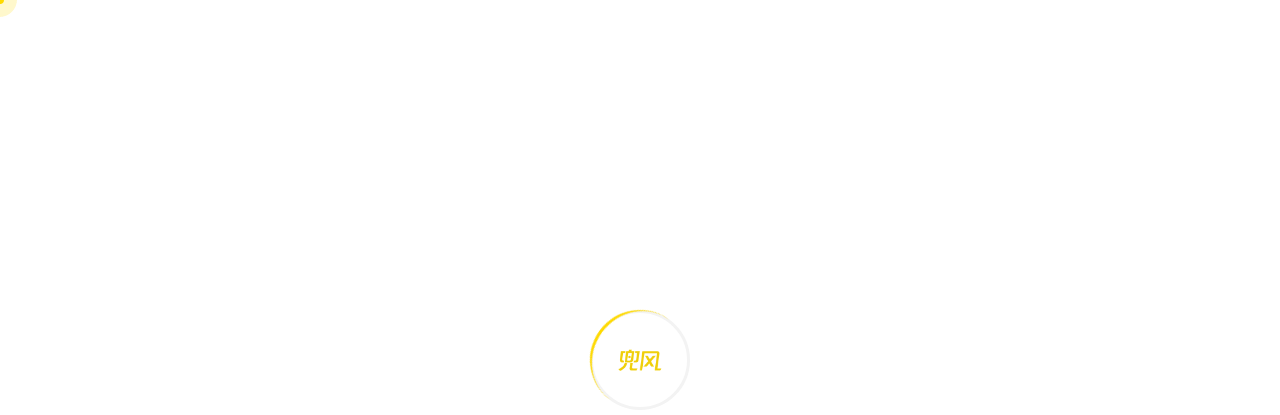

--- FILE ---
content_type: text/html
request_url: http://dofun.cc/
body_size: 1095
content:
<!DOCTYPE html>
<html lang="en">

<head>
    <meta charset="UTF-8">
    <meta name="viewport" content="width=device-width, initial-scale=1.0">
    <meta charset="utf-8">
    <meta http-equiv="x-ua-compatible" content="ie=edge">
    <title>兜风出行-专注于车联网的云服务-兜风车联网</title>
    <meta name="keywords"
        content="深圳驾控科技有限公司,车联网,兜风出行,兜风出行官网,兜风流量卡,兜风出行车机助手,兜风语言下载,兜风语言APP,兜风出行使用方法,兜风语音,兜风出行说明书,兜风出行如何收费,兜风出行行车导航仪,dofun语音,dofun">
    <meta name="description"
        content="我们致力于搭建一个全生态的车联网云服务平台，公司拥有完整的车联网系统解决方案,同时我们也为客户提供基于车联网的专业运营服务。公司始终坚持以“我们只提供连接”为使命，为硬件方案商、服务、内容提供商及O2O服务提供车联网平台。">
    <meta name="viewport" content="width=device-width, initial-scale=1">
    <link rel="shortcut icon" type="image/x-icon" href="https://static.cdn.cardoor.cn/web/home/img/logo/favicon.ico">
    <style>
        body {
            font-family: Arial, sans-serif;
            text-align: center;
            margin-top: 20%;
        }
    </style>
</head>

<body>
    <!-- <h1>正在跳转，请稍候...</h1>
    <p>如果页面没有自动跳转，请点击<a href="./xolio/index.html">这里</a></p> -->

    <script>
        // 设置10秒的倒计时
        setTimeout(function () {
            window.location.href = "./xolio/index.html"; // 将URL替换为你想要跳转的目标页面
        }, 400); // 10000毫秒等于10秒
    </script>
</body>

</html>

--- FILE ---
content_type: text/html
request_url: http://dofun.cc/xolio/index.html
body_size: 8696
content:
<!doctype html>
<html class="no-js" lang="en">

<head>
    <meta charset="utf-8">
    <meta http-equiv="x-ua-compatible" content="ie=edge">
    <title>兜风出行-专注于车联网的云服务-兜风车联网</title>
    <meta name="keywords"
        content="深圳驾控科技有限公司,车联网,兜风出行,兜风出行官网,兜风流量卡,兜风出行车机助手,兜风语言下载,兜风语言APP,兜风出行使用方法,兜风语音,兜风出行说明书,兜风出行如何收费,兜风出行行车导航仪,dofun语音,dofun">
    <meta name="description"
        content="我们致力于搭建一个全生态的车联网云服务平台，公司拥有完整的车联网系统解决方案,同时我们也为客户提供基于车联网的专业运营服务。公司始终坚持以“我们只提供连接”为使命，为硬件方案商、服务、内容提供商及O2O服务提供车联网平台。">
    <meta name="viewport" content="width=device-width, initial-scale=1">
    <link rel="shortcut icon" type="image/x-icon" href="https://static.cdn.cardoor.cn/web/home/img/logo/favicon.ico">
    <!-- Place favicon.ico in the root directory -->

    <!-- CSS here -->
    <link rel="stylesheet" href="assets/css/bootstrap.min.css">
    <link rel="stylesheet" href="assets/css/animate.min.css">
    <link rel="stylesheet" href="assets/css/magnific-popup.css">
    <link rel="stylesheet" href="assets/css/fontawesome-all.min.css">
    <link rel="stylesheet" href="assets/css/swiper-bundle.min.css">
    <link rel="stylesheet" href="assets/css/odometer.css">
    <link rel="stylesheet" href="assets/css/slick.css">
    <link rel="stylesheet" href="assets/css/default.css">
    <link rel="stylesheet" href="assets/css/style.css">
    <link rel="stylesheet" href="assets/css/responsive.css">
    <link rel="stylesheet" href="assets/css/message.min.css">
    <style>
        * {
            padding: 0;
            margin: 0;
        }

        .nav {
            height: 58px;
        }

        .center {
            list-style: none;
            margin: 0 auto;
        }

        li {
            float: left;
        }

        a {
            /* 
        一定注意要把a转成行内块元素，
        如果转的是块元素那么短竖线会掉下去，
        因为块级元素是独占一行的
    */
            display: inline-block;
            padding: 0 20px;
            line-height: 58px;
            text-decoration: none;
            color: white;
        }

        .icon_1 {
            display: inline-block;
            line-height: 58px;
            text-decoration: none;
            color: white;
        }

        .img_1 {
            width: 40%;
        }

        .imgBox {
            /* width: 900px; */
            /* height: 150px; */
            margin: 0 auto;

        }

        .imgBox img {
            /* width: 900px; */
            /* height: 150px; */
            margin: 0 auto;
        }

        .img1 {
            display: block;
        }

        .img2 {
            display: none;
        }

        .bibu {
            display: inline-block;
            padding: 0 20px;
            line-height: 58px;
            text-decoration: none;
            color: white;
        }

        .footer-title {
            line-height: 58px;
            text-decoration: none;
            color: white;
        }
    </style>
</head>

<body>


    <!--Preloader-->
    <div id="preloader">
        <div id="loader" class="loader">
            <div class="loader-container">
                <div class="loader-icon"><img src="../car-desktop/img/preload_icon.png" alt="Preloader"></div>
            </div>
        </div>
    </div>
    <!--Preloader-end -->

    <!-- Custom-cursor -->
    <div class="mouseCursor cursor-outer"></div>
    <div class="mouseCursor cursor-inner"><span>Drag</span></div>
    <!-- Custom-cursor-end -->

    <!-- Scroll-top -->
    <button class="scroll-top scroll-to-target" data-target="html">
        <i class="fas fa-angle-up"></i>
    </button>
    <!-- Scroll-top-end-->

    <!-- header-area -->
    <header>
        <div id="sticky-header" class="menu-area transparent-header">
            <div class="container">
                <div class="row">
                    <div class="col-12">
                        <div class="mobile-nav-toggler"><i class="fas fa-bars"></i></div>
                        <div class="menu-wrap">
                            <nav class="menu-nav">
                                <div class="logo">
                                    <a href="index.html"><img
                                            src="https://static.cdn.cardoor.cn/web/home/img/logo/w_logo2.png"
                                            alt="Logo"></a>
                                </div>
                                <div class="navbar-wrap main-menu d-none d-lg-flex">
                                    <ul class="navigation">
                                        <li><a href="./index.html">首页</a>
                                        </li>
                                        <li><a href="../car-desktop/main-home.html">车载桌面</a></li>
                                        <li><a href="../mobile-internet/index-cn.html">手机互联</a>
                                        </li>
                                        <li><a href="../car-equ/dofun-echology.html">兜风生态</a></li>
                                        <li><a href="../car-equ/hardware.html">车机周边</a></li>
                                        <li><a href="../cloud/index.html">兜风云</a></li>

                                    </ul>
                                </div>
                                <div class="header-action">
                                    <ul class="list-wrap">
                                        <li class="header-btn"><a href="https://www.carmate.cc/xolio/index-en.html"
                                                class="btn">overseas<span></span></a></li>
                                    </ul>
                                </div>
                            </nav>
                        </div>

                        <!-- Mobile Menu  -->
                        <div class="mobile-menu">
                            <nav class="menu-box">
                                <div class="close-btn"><i class="fas fa-times"></i></div>
                                <div class="nav-logo">
                                    <a href="index.html"><img
                                            src="https://static.cdn.cardoor.cn/web/home/img/logo/w_logo2.png"
                                            alt="Logo"></a>
                                </div>
                                <div class="menu-outer">
                                    <!--Here Menu Will Come Automatically Via Javascript / Same Menu as in Header-->
                                </div>
                            </nav>
                        </div>
                        <div class="menu-backdrop"></div>
                        <!-- End Mobile Menu -->

                    </div>
                </div>
            </div>
            <div class="body-contact-overlay"></div>
            <!-- header-contact-end -->
        </div>
    </header>
    <!-- header-area-end -->



    <!-- main-area -->
    <main>

        <!-- banner-area -->
        <section class="banner-area banner-bg">
            <div class="container">
                <div class="row align-items-center">
                    <div class="col-lg-6">
                        <div class="banner-img wow fadeInLeft" data-wow-delay=".4s">
                            <img src="https://static.cdn.cardoor.cn/web/home/img/banner/banner_img.png" alt="">
                        </div>
                    </div>
                    <div class="col-lg-6">
                        <div class="banner-content">
                            <!-- <span class="sub-title wow fadeInUp" data-wow-delay=".2s">Amazing <strong>Starts</strong> Here</span> -->
                            <h2 class="title wow fadeInUp" data-wow-delay=".4s">高度专注<br />智能座舱驾驶体验</h2>
                            <a href="javascript:void(0)" class="btn wow fadeInUp" data-wow-delay=".6s"
                                id="toBottom">点击订阅<span></span></a>
                        </div>
                    </div>
                </div>
            </div>
            <div class="banner-shape-wrap">
                <img src="https://static.cdn.cardoor.cn/web/home/img/banner/banner_shape01.png" alt="">
                <img src="https://static.cdn.cardoor.cn/web/home/img/banner/banner_shape02.png" alt=""
                    class="animationFramesOne">
                <img src="https://static.cdn.cardoor.cn/web/home/img/banner/banner_shape03.png" alt=""
                    class="contactSwimmer">
                <img src="https://static.cdn.cardoor.cn/web/home/img/banner/banner_shape04.png" alt="" class="rotateme">
                <img src="https://static.cdn.cardoor.cn/web/home/img/banner/banner_shape05.png" alt=""
                    class="animation1">
                <img src="https://static.cdn.cardoor.cn/web/home/img/banner/banner_shape06.png" alt=""
                    class="ribbonRotate">
                <img src="https://static.cdn.cardoor.cn/web/home/img/banner/banner_shape07.png" alt=""
                    class="float-bob-x">
            </div>
        </section>
        <!-- banner-area-end -->

        <!-- services-area -->
        <section class="services-area pt-35 pb-95">
            <div class="container">
                <div class="row justify-content-center">
                    <div class="col-xl-3 col-lg-4 col-md-6 col-sm-10">
                        <div class="services-item wow fadeInUp" data-wow-delay=".2s">
                            <div class="services-icon">
                                <img src="https://static.cdn.cardoor.cn/web/home/img/icon/services_icon01.png" alt="">
                            </div>
                            <div class="services-content">
                                <h4 class="title">车机周边</h4>
                                <p>兜风AI盒子，AR记录仪，智能胎压，360全景盒子</p>
                            </div>
                        </div>
                    </div>
                    <div class="col-xl-3 col-lg-4 col-md-6 col-sm-10">
                        <div class="services-item wow fadeInUp" data-wow-delay=".4s">
                            <div class="services-icon">
                                <img src="https://static.cdn.cardoor.cn/web/home/img/icon/services_icon02.png" alt="">
                            </div>
                            <div class="services-content">
                                <h4 class="title">生态座舱</h4>
                                <p>专注车载场景，以用户为中心，不断创新驾乘体验，现知识产权30+项</p>
                            </div>
                        </div>
                    </div>
                    <div class="col-xl-3 col-lg-4 col-md-6 col-sm-10">
                        <div class="services-item wow fadeInUp" data-wow-delay=".6s">
                            <div class="services-icon">
                                <img src="https://static.cdn.cardoor.cn/web/home/img/icon/services_icon03.png" alt="">
                            </div>
                            <div class="services-content">
                                <h4 class="title">云服务</h4>
                                <p>现已经服务全球3000万+车主，运营数据行业第一，100+云生态伙伴</p>

                            </div>
                        </div>
                    </div>
                    <div class="col-xl-3 col-lg-4 col-md-6 col-sm-10">
                        <div class="services-item wow fadeInUp" data-wow-delay=".8s">
                            <div class="services-icon">
                                <img src="https://static.cdn.cardoor.cn/web/home/img/icon/services_icon04.png" alt="">
                            </div>
                            <div class="services-content">
                                <h4 class="title">定制服务</h4>
                                <p>提供个性化一对一服务满意您的需求</p>
                            </div>
                        </div>
                    </div>
                </div>
            </div>
        </section>
        <!-- services-area-end -->

        <!-- about-area -->
        <section class="about-area">
            <div class="container custom-container">
                <div class="about-inner">
                    <div class="row align-items-center justify-content-center">
                        <div class="col-46 order-0 order-lg-2">
                            <div class="imgBox">
                                <img class="img-slide2 img1"
                                    src="https://static.cdn.cardoor.cn/web/home/img/images/about_img.jpg" alt="">
                                <img class="img-slide2 img2"
                                    src="https://static.cdn.cardoor.cn/web/home/img/images/09.png" alt="">
                            </div>
                        </div>
                        <div class="col-54">
                            <div class="about-content">
                                <div class="section-title mb-25">
                                    <span class="sub-title">车载桌面</span>
                                    <h2 class="title">一键升级<br>您的车载桌面设计</h2>
                                </div>
                                <p>
                                    满足从高到低各种性能车机使用，可变化的主题框架，在交互、功能全面提升，让驾驶变得更有趣！
                                </p>
                                <ul class="list-wrap">
                                    <li>
                                        <div class="icon">
                                            <img src="https://static.cdn.cardoor.cn/web/home/img/icon/about_icon01.png"
                                                alt="">
                                        </div>
                                        <div class="content">
                                            <h4 class="title">D3Dview</h4>
                                            <p>3D视觉应用，提升驾驶感</p>
                                        </div>
                                    </li>
                                    <li>
                                        <div class="icon">
                                            <img src="https://static.cdn.cardoor.cn/web/home/img/icon/about_icon02.png"
                                                alt="">
                                        </div>
                                        <div class="content">
                                            <h4 class="title">百变主题</h4>
                                            <p>定制你的品牌专属桌面</p>
                                        </div>
                                    </li>
                                </ul>
                                <div class="about-content-bottom">
                                    <div class="read-more-btn">
                                        <a href="../car-desktop/main-home.html" class="btn">了解详情<span></span></a>
                                    </div>
                                </div>
                            </div>
                        </div>
                    </div>
                </div>
            </div>
        </section>
        <!-- about-area-end -->

        <!-- team-area -->
        <section class="team-area pt-130 pb-130">
            <div class="container">
                <div class="row align-items-center">
                    <div class="col-lg-6">
                        <div class="team-img-wrap">
                            <img src="https://static.cdn.cardoor.cn/web/home/img/team/team_main_img.png" alt=""
                                class="img-shape">
                            <!-- <img src="assets/img/team/team_img01.png" alt="" class="img-one">
                                <img src="assets/img/team/team_img02.png" alt="" class="img-two">
                                <img src="assets/img/team/team_img03.png" alt="" class="img-three">
                                <img src="assets/img/team/team_img04.png" alt="" class="img-four">
                                <img src="assets/img/team/team_img05.png" alt="" class="img-five"> -->
                        </div>
                    </div>
                    <div class="col-lg-6">
                        <div class="team-content">
                            <div class="section-title mb-25">
                                <span class="sub-title">让车与世界同步</span>
                                <h2 class="title">我的设备<br>车联网必备应用APP</h2>
                            </div>
                            <p>一款联通车机与手机的app，轨迹、位置、电子围栏、车辆等信息可随时查看,社区中还有更多精彩! </p>
                            <a href="../mobile-internet/index-cn.html" class="btn">了解详情<span></span></a>
                        </div>
                    </div>
                </div>
            </div>
            <div class="team-shape-wrap">
                <img src="https://static.cdn.cardoor.cn/web/home/img/images/team_shape01.png" alt=""
                    class="ribbonRotate">
                <img src="https://static.cdn.cardoor.cn/web/home/img/images/team_shape02.png" alt=""
                    class="float-bob-x">
            </div>
        </section>
        <section class="about-area pb-130">
            <div class="container custom-container">
                <div class="about-inner">
                    <div class="row align-items-center justify-content-center">
                        <div class="col-46 order-0 order-lg-2">
                            <div class="imgBox">
                                <img class="img-slide1 img1"
                                    src="https://static.cdn.cardoor.cn/web/home/img/images/01.png" alt="">
                                <img class="img-slide1 img2"
                                    src="https://static.cdn.cardoor.cn/web/home/img/images/03.png" alt="">
                                <img class="img-slide1 img2"
                                    src="https://static.cdn.cardoor.cn/web/home/img/images/11.png" alt="">
                                <img class="img-slide1 img2"
                                    src="https://static.cdn.cardoor.cn/web/home/img/images/05.png" alt="">
                                <img class="img-slide1 img2"
                                    src="https://static.cdn.cardoor.cn/web/home/img/images/08.png" alt="">
                            </div>
                        </div>
                        <div class="col-54">
                            <div class="about-content">
                                <div class="section-title mb-25">
                                    <span class="sub-title">更多应用</span>
                                    <h2 class="title">全面专注<br>车载应用生态市场</h2>
                                </div>
                                <p>
                                    DoFun Play搜罗了市面上的车载专属应用，提供软件升级服务,并自研了三款常用的车载应用,欢迎全球的开发者加入
                                </p>
                                <ul class="list-wrap">
                                    <li>
                                        <div class="icon">
                                            <img src="https://static.cdn.cardoor.cn/web/home/img/icon/about_icon06.png"
                                                alt="">
                                        </div>
                                        <div class="content">
                                            <h4 class="title">车必装</h4>
                                            <p>专注于车载应用生态的应用市场</p>
                                        </div>
                                    </li>
                                    <li>
                                        <div class="icon">
                                            <img src="https://static.cdn.cardoor.cn/web/home/img/icon/about_icon05.png"
                                                alt="">
                                        </div>
                                        <div class="content">
                                            <h4 class="title">语音</h4>
                                            <p>全球都能用的车载语音助手</p>
                                        </div>
                                    </li>
                                    <li>
                                        <div class="icon">
                                            <img src="https://static.cdn.cardoor.cn/web/home/img/icon/about_icon04.png"
                                                alt="">
                                        </div>
                                        <div class="content">
                                            <h4 class="title">兜风音乐</h4>
                                            <p>为本地音乐而生的播放器</p>
                                        </div>
                                    </li>
                                    <li>
                                        <div class="icon">
                                            <img src="https://static.cdn.cardoor.cn/web/home/img/icon/about_icon07.png"
                                                alt="">
                                        </div>
                                        <div class="content">
                                            <h4 class="title">天气</h4>
                                            <p>全球第一家车载天气应用</p>
                                        </div>
                                    </li>
                                    <li>
                                        <div class="icon">
                                            <img src="https://static.cdn.cardoor.cn/web/home/img/icon/about_icon08.png"
                                                alt="">
                                        </div>
                                        <div class="content">
                                            <h4 class="title">360°全景</h4>
                                            <p>
                                                全球通用的360全景软件
                                            </p>
                                        </div>
                                    </li>
                                    <li>
                                        <div class="icon">
                                            <img src="https://static.cdn.cardoor.cn/web/home/img/icon/about_icon09.png"
                                                alt="">
                                        </div>
                                        <div class="content">
                                            <h4 class="title">酷狗音乐</h4>
                                            <p>就是歌多，大有不同</p>
                                        </div>
                                    </li>
                                </ul>
                                <div class="about-content-bottom">
                                    <div class="read-more-btn">
                                        <a href="../car-equ/dofun-echology.html" class="btn">了解详情<span></span></a>
                                    </div>
                                </div>
                            </div>
                        </div>
                    </div>
                </div>
            </div>
        </section>

        <section class="about-area">
            <div class="container custom-container">
                <div class="about-inner">
                    <div class="row align-items-center justify-content-center">
                        <div class="col-46 order-0 order-lg-2">
                            <div class="imgBox">
                                <img class="img-slide img1"
                                    src="https://static.cdn.cardoor.cn/web/home/img/images/010.png" alt="">
                                <img class="img-slide img2"
                                    src="https://static.cdn.cardoor.cn/web/home/img/images/011.png" alt="">
                                <img class="img-slide img2"
                                    src="https://static.cdn.cardoor.cn/web/home/img/images/012.png" alt="">
                                <img class="img-slide img2"
                                    src="https://static.cdn.cardoor.cn/web/home/img/images/013.png" alt="">
                            </div>
                        </div>
                        <div class="col-54">
                            <div class="about-content">
                                <div class="section-title mb-25">
                                    <span class="sub-title">车机周边</span>
                                    <h2 class="title">全面提高<br>原方案应用更契合</h2>
                                </div>
                                <p>
                                    与鼎威及其他方案高度契合的外设软件，更稳定、更契合，能更好地全面提升驾驶中的安全性和便利性
                                </p>
                                <ul class="list-wrap">
                                    <li>
                                        <div class="icon">
                                            <img src="https://static.cdn.cardoor.cn/web/home/img/icon/about_icon10.png"
                                                alt="">
                                        </div>
                                        <div class="content">
                                            <h4 class="title">胎压</h4>
                                            <p>原胎压方案，更加安全</p>
                                        </div>
                                    </li>
                                    <li>
                                        <div class="icon">
                                            <img src="https://static.cdn.cardoor.cn/web/home/img/icon/about_icon12.png"
                                                alt="">
                                        </div>
                                        <div class="content">
                                            <h4 class="title">超级仪表</h4>
                                            <p>更专业的汽车诊断设备</p>
                                        </div>
                                    </li>
                                    <li>
                                        <div class="icon">
                                            <img src="https://static.cdn.cardoor.cn/web/home/img/icon/about_icon13.png"
                                                alt="">
                                        </div>
                                        <div class="content">
                                            <h4 class="title">兜风记录仪</h4>
                                            <p>原方案记录仪</p>
                                        </div>
                                    </li>
                                    <li>
                                        <div class="icon">
                                            <img src="https://static.cdn.cardoor.cn/web/home/img/icon/about_icon14.png"
                                                alt="">
                                        </div>
                                        <div class="content">
                                            <h4 class="title">AI BOX</h4>
                                            <p>无需改装原厂车机，一键升级智能中控</p>
                                        </div>
                                    </li>
                                </ul>
                                <div class="about-content-bottom">
                                    <div class="read-more-btn">
                                        <a href="../car-equ/hardware.html" class="btn">了解详情<span></span></a>
                                    </div>
                                </div>
                            </div>
                        </div>
                    </div>
                </div>
            </div>
        </section>

        <section class="team-area pt-130 pb-130">
            <div class="container">
                <div class="row align-items-center">
                    <div class="col-lg-6">
                        <div class="team-img-wrap">
                            <img src="https://static.cdn.cardoor.cn/web/home/img/images/do_cloud.png" alt=""
                                class="img-shape">
                            <!-- <img src="assets/img/team/team_img01.png" alt="" class="img-one">
                                <img src="assets/img/team/team_img02.png" alt="" class="img-two">
                                <img src="assets/img/team/team_img03.png" alt="" class="img-three">
                                <img src="assets/img/team/team_img04.png" alt="" class="img-four">
                                <img src="assets/img/team/team_img05.png" alt="" class="img-five"> -->
                        </div>
                    </div>
                    <div class="col-lg-6">
                        <div class="team-content">
                            <div class="section-title mb-25">
                                <span class="sub-title">兜风云</span>
                                <h2 class="title">全球领先<br>的安卓车机云服务</h2>
                            </div>
                            <p>
                                实现设备激活追踪、车辆分布监测、广告优化和生产周期分析，提供全方位管控和决策支持
                            </p>
                            <a href="../cloud/index.html" class="btn">了解详情<span></span></a>
                        </div>
                    </div>
                </div>
            </div>
            <div class="team-shape-wrap">
                <img src="https://static.cdn.cardoor.cn/web/home/img/images/team_shape01.png" alt=""
                    class="ribbonRotate">
                <img src="https://static.cdn.cardoor.cn/web/home/img/images/team_shape02.png" alt=""
                    class="float-bob-x">
            </div>
        </section>
        <!-- team-area-end -->

        <!-- project-area -->
        <section class="project-area pb-130">
            <div class="container">
                <div class="row align-items-center">
                    <div class="col-xl-4">
                        <div class="project-content">
                            <div class="section-title white-title mb-30">
                                <span class="sub-title">兜风频道</span>
                                <h2 class="title">欢迎来到我们的视频专区</h2>
                            </div>
                            <p>
                                这里有兜风最新、最全的产品功能介绍，让您更直观地了解我们的产品和服务
                            </p>
                            <!-- <div class="content-bottom">
                                
                                 <div class="project-nav">
                                    <button class="swiper-button-prev"></button>
                                    <button class="swiper-button-next"></button>
                                </div> 
                            </div> -->
                        </div>
                    </div>
                    <div class="col-xl-8">
                        <div class="project-item-wrap">
                            <div class="swiper-container project-active">
                                <div class="swiper-wrapper">
                                    <div class="swiper-slide">
                                        <div class="project-item">
                                            <video style="width: 80%;"
                                                src="https://static.cdn.cardoor.cn/web/project_img01.mp4"
                                                controls></video>
                                            <!-- <img src="assets/img/project/project_img01.jpg" alt=""> -->
                                        </div>
                                    </div>
                                    <div class="swiper-slide">
                                        <div class="project-item">
                                            <video style="width: 80%;"
                                                src="https://static.cdn.cardoor.cn/web/project_img02.mp4"
                                                controls></video>
                                        </div>
                                    </div>
                                    <div class="swiper-slide">
                                        <div class="project-item">
                                            <video style="width: 80%;"
                                                src="https://static.cdn.cardoor.cn/web/project_img03.mp4"
                                                controls></video>
                                        </div>
                                    </div>
                                    <div class="swiper-slide">
                                        <div class="project-item">
                                            <video style="width: 80%;"
                                                src="https://static.cdn.cardoor.cn/web/project_img04.mp4"
                                                controls></video>
                                        </div>
                                    </div>
                                </div>
                            </div>
                        </div>
                    </div>
                </div>
            </div>
            <div class="project-shape-wrap">
                <img src="https://static.cdn.cardoor.cn/web/home/img/project/project_shape01.png" alt=""
                    class="shape-one ribbonRotate">
                <img src="https://static.cdn.cardoor.cn/web/home/img/project/project_shape02.png" alt=""
                    class="shape-two ribbonRotate">
            </div>
        </section>
        <!-- project-area-end -->

        <!-- testimonial-area -->
        <section class=" testimonial-area pt-110 pb-120 pb-130">
            <div><img style="width: 30%; padding-left: 10%; padding-bottom: 4%;"
                    src="https://static.cdn.cardoor.cn/web/home/img/icon/about_icon28.png">
            </div>
            <div style="padding-bottom: 10%;text-align: center; padding-left: 3%;">
                <div>
                    <ul class="center">
                        <li class="icon_1"> <img class="img_1"
                                src="https://static.cdn.cardoor.cn/web/home/img/icon/about_icon18.png"></li>
                        <li class="icon_1"> <img class="img_1"
                                src="https://static.cdn.cardoor.cn/web/home/img/icon/about_icon19.png"></li>
                        <li class="icon_1"> <img class="img_1"
                                src="https://static.cdn.cardoor.cn/web/home/img/icon/about_icon20.png"></li>
                        <li class="icon_1"> <img class="img_1"
                                src="https://static.cdn.cardoor.cn/web/home/img/icon/about_icon26.png"></li>
                        <li class="icon_1"> <img class="img_1"
                                src="https://static.cdn.cardoor.cn/web/home/img/icon/about_icon21.png"></li>
                    </ul>
                </div>
                <div>
                    <ul class="center">
                        <li class="icon_1"> <img class="img_1"
                                src="https://static.cdn.cardoor.cn/web/home/img/icon/about_icon22.png"></li>
                        <li class="icon_1"> <img class="img_1"
                                src="https://static.cdn.cardoor.cn/web/home/img/icon/about_icon23.png"></li>
                        <li class="icon_1"> <img class="img_1"
                                src="https://static.cdn.cardoor.cn/web/home/img/icon/about_icon24.png"></li>
                        <li class="icon_1"> <img class="img_1"
                                src="https://static.cdn.cardoor.cn/web/home/img/icon/about_icon25.png"></li>
                        <li class="icon_1"> <img class="img_1"
                                src="https://static.cdn.cardoor.cn/web/home/img/icon/about_icon27.png"></li>
                    </ul>
                </div>
            </div>
        </section>
        <!-- testimonial-area-end -->

        <!-- consultation-area -->
        <section class="consultation-area pt-120 pb-120">
            <div class="container">
                <div class="row align-items-center">
                    <div class="col-lg-7">
                        <div class="consultation-content">
                            <div class="section-title mb-25">
                                <img src="https://static.cdn.cardoor.cn/web/home/img/icon/consultation_icon01.png"
                                    alt="">
                                <span class="sub-title">沟通渠道</span>
                                <h2 class="title">与我们联系</h2>
                            </div>
                            <p>无论您是在寻找产品解决方案，还是作为开发加入，我们都热切的欢迎您!</p>
                            <div class="consultation-list">
                                <ul class="list-wrap">
                                    <li>
                                        <div class="icon">
                                            <img src="https://static.cdn.cardoor.cn/web/home/img/icon/consultation_icon02.png"
                                                alt="">
                                            <!-- <span>13x</span> -->
                                        </div>
                                        <div class="content">
                                            <h6 class="title">商务合作</h6>
                                        </div>
                                    </li>
                                    <li>
                                        <div class="icon">
                                            <img src="https://static.cdn.cardoor.cn/web/home/img/icon/consultation_icon03.png"
                                                alt="">
                                            <!-- <span>95%</span> -->
                                        </div>
                                        <div class="content">
                                            <h6 class="title">产品设计协同合作</h6>
                                        </div>
                                    </li>
                                </ul>
                            </div>
                        </div>
                    </div>
                    <div class="col-lg-5">
                        <div class="consultation-form-wrap">
                            <h4 class="title">免费咨询</h4>
                            <form id="MyForm">
                                <div class="form-grp">
                                    <input type="text" placeholder="姓名" name="name" id="name">
                                </div>
                                <div class="form-grp">
                                    <input type="email" placeholder="电子邮箱地址" name="email" id="email">
                                </div>
                                <div class="form-grp">
                                    <input type="text" placeholder="联系电话" name="mobile" id="mobile">
                                </div>
                                <div class="form-grp">
                                    <input type="text" placeholder="留言" name="message" id="message">
                                </div>
                                <a class="btn" id="submit">发送</a>
                            </form>
                        </div>
                    </div>
                </div>
            </div>
            <div class="consultation-shape-wrap">
                <img src="https://static.cdn.cardoor.cn/web/home/img/images/consultation_shape01.png" alt=""
                    class="shape-one ribbonRotate">
                <img src="https://static.cdn.cardoor.cn/web/home/img/images/consultation_shape02.png" alt=""
                    class="shape-two float-bob-x">
            </div>
        </section>
        <!-- consultation-area-end -->

        <!-- blog-area -->
        <section class="blog-area">
            <div class="container">
                <div class="row justify-content-center">
                    <div class="col-lg-6">
                        <div class="section-title text-center mb-50">
                            <span class="sub-title">兜风咨询</span>
                            <h2 class="title">欢迎来到我们的资讯专区</h2>
                            <p>我们将及时发布车联网最新消息，与您分享行业资讯</p>
                        </div>
                    </div>
                </div>
                <div class="row justify-content-center">
                    <div class="col-lg-4 col-md-6">
                        <div class="blog-post-item">
                            <div class="blog-post-thumb">
                                <img src="https://static.cdn.cardoor.cn/web/home/img/blog/blog_img01.png" alt="">
                            </div>
                            <div class="blog-post-content">
                                <a href="javascript:void(0);" class="tag">酷我音乐</a>
                                <h2 class="title">兜风酷狗音乐最新版本正式上线啦</h2>
                                <div class="blog-meta">
                                    <ul class="list-wrap">
                                        <li class="avatar-img">
                                            <img src="https://static.cdn.cardoor.cn/web/home/img/blog/blog_avatar01.png"
                                                alt="">
                                        </li>
                                        <li>酷狗产品经理</li>
                                    </ul>
                                </div>
                            </div>
                        </div>
                    </div>

                    <div class="col-lg-4 col-md-6">
                        <div class="blog-post-item">
                            <div class="blog-post-thumb">
                                <img src="https://static.cdn.cardoor.cn/web/home/img/blog/blog_img02.png" alt="">
                            </div>
                            <div class="blog-post-content">
                                <a href="javascript:void(0);" class="tag">兜风app</a>
                                <h2 class="title"> 兜风APP安卓和苹果同步上线</h2>
                                <div class="blog-meta">
                                    <ul class="list-wrap">
                                        <li class="avatar-img">
                                            <img src="https://static.cdn.cardoor.cn/web/home/img/blog/blog_avatar02.png"
                                                alt="">
                                        </li>
                                        <li>兜风APP产品经理—大黄蝶</li>
                                    </ul>
                                </div>
                            </div>
                        </div>
                    </div>

                    <div class="col-lg-4 col-md-6">
                        <div class="blog-post-item">
                            <div class="blog-post-thumb">
                                <img src="https://static.cdn.cardoor.cn/web/home/img/blog/blog_img03.png" alt="">
                            </div>
                            <div class="blog-post-content">
                                <a href="javascript:void(0);" class="tag">车必装</a>
                                <h2 class="title">QQ音乐车载版，更新啦！</h2>
                                <div class="blog-meta">
                                    <ul class="list-wrap">
                                        <li class="avatar-img">
                                            <img src="https://static.cdn.cardoor.cn/web/home/img/blog/blog_avatar03.png"
                                                alt="">
                                        </li>
                                        <li>车必装-雨静</li>
                                    </ul>
                                </div>
                            </div>
                        </div>
                    </div>
                </div>
                <!-- <div class="more-page">
                    <a href="javascript:void(0)" class="btn wow fadeInUp">更多</a>
                </div> -->
            </div>
        </section>
        <!-- blog-area-end -->

        <!-- newsletter-area -->
        <section class="newsletter-area pt-110 pb-120">
            <div class="container">
                <div class="row justify-content-center">
                    <div class="col-lg-6">
                        <div class="section-title text-center mb-80">
                            <span class="sub-title">资讯订阅</span>
                            <h2 class="title">输入您的邮箱地址<br>获取最新资讯</h2>
                        </div>
                    </div>
                </div>
                <div class="row justify-content-center">
                    <div class="col-lg-8">
                        <div class="newsletter-form">
                            <form id="EmailForm">
                                <input type="email" placeholder="请输入您的电子邮箱…" name="email2" id="email2">
                                <a type="submit" class="btn" id="subscribe">订阅<span></span></a>
                            </form>
                        </div>
                    </div>
                </div>
            </div>
            <div class="newsletter-shape-wrap">
                <img src="https://static.cdn.cardoor.cn/web/home/img/images/newsletter_bg_shape.png" alt=""
                    class="bg-shape">
                <img src="https://static.cdn.cardoor.cn/web/home/img/images/newsletter_shape01.png" alt=""
                    class="shape-one">
                <img src="https://static.cdn.cardoor.cn/web/home/img/images/newsletter_shape02.png" alt=""
                    class="shape-two">
                <img src="https://static.cdn.cardoor.cn/web/home/img/images/newsletter_shape03.png" alt=""
                    class="shape-three">
                <img src="https://static.cdn.cardoor.cn/web/home/img/images/newsletter_shape04.png" alt=""
                    class="shape-four">
                <img src="https://static.cdn.cardoor.cn/web/home/img/images/newsletter_shape05.png" alt=""
                    class="shape-five">
                <img src="https://static.cdn.cardoor.cn/web/home/img/images/newsletter_shape06.png" alt=""
                    class="shape-six">
            </div>
        </section>
        <!-- newsletter-area-end -->

    </main>
    <!-- main-area-end -->

    <!-- footer-area -->
    <footer class="footer">
        <div class="footer-content">
            <div class="footer-left">
                <img src="https://static.cdn.cardoor.cn/web/home/img/logo/w_logo.png" alt="Logo" class="footer-logo">
            </div>
            <div class="footer-center">
                <a href="#" class="footer-title">联系我们</a>
                <a href="#" class="footer-title"><img
                        src="https://static.cdn.cardoor.cn/web/mobileInternet/img/icon/foot-icon-1.png">BD@dofun.cc</a>
                <span class="divider">|</span>
                <a href="#" class="footer-title"><img
                        src="https://static.cdn.cardoor.cn/web/cararound/img/icons/foot-icon-2.png" alt=""
                        style="display: inline;">兜风出行</a>
                <span class="divider">|</span>
                <a href="#" class="footer-title"><img
                        src="https://static.cdn.cardoor.cn/web/cararound/img/icons/foot-icon-3.png" alt=""
                        style="display: inline; ">兜风出行</a>

            </div>
            <div class="footer-right">
                <img src="https://static.cdn.cardoor.cn/web/home/img/logo/app_download.png" alt="QR Code"
                    class="footer-qrcode">
                <p class="footer-download-text">下载兜风APP</p>
            </div>
        </div>
        <div class="footer-bottom">
            <p>公司地址：深圳市宝安区西乡街道鹤洲洲石路深业U中心B座13楼　联系电话：0755-23310872<br>
              Copyright @
                <script>document.write(new Date().getFullYear())</script>&nbsp;All Rights Reserved 深圳驾控科技有限公司 
                <a href="https://www.beian.gov.cn/portal/registerSystemInfo?recordcode=44030002009683" style="color:grey;" target="_blank">
                    <img src="//img.alicdn.com/tfs/TB1..50QpXXXXX7XpXXXXXXXXXX-40-40.png" width="20" style="vertical-align:text-bottom;">粤公网安备44030002009683号</a >
                <a href="https://beian.miit.gov.cn/" style="color:grey;" target="_blank">粤ICP备16060163号</a >
            </p >
        </div>
    </footer>
    <!-- JS here -->
    <script src="assets/js/vendor/jquery-3.6.0.min.js"></script>
    <script src="assets/js/bootstrap.min.js"></script>
    <script src="assets/js/isotope.pkgd.min.js"></script>
    <script src="assets/js/imagesloaded.pkgd.min.js"></script>
    <script src="assets/js/jquery.magnific-popup.min.js"></script>
    <script src="assets/js/jquery.odometer.min.js"></script>
    <script src="assets/js/swiper-bundle.min.js"></script>
    <script src="assets/js/jquery.appear.js"></script>
    <script src="assets/js/slick.min.js"></script>
    <script src="assets/js/ajax-form.js"></script>
    <script src="assets/js/parallax.min.js"></script>
    <script src="assets/js/jquery.parallaxScroll.min.js"></script>
    <script src="assets/js/tween-max.js"></script>
    <script src="assets/js/wow.min.js"></script>
    <script src="assets/js/main.js"></script>
    <script src="assets/js/message.min.js"></script>
    <script src="assets/js/lunbo.js"></script>
    <!-- e.stopPropagation() 捕获行为 -->
    <!-- e.preventDefault() 阻止冒泡行为 -->
</body>
<!-- 判断是否有最后一个元素，总9 1  -->

</html>

--- FILE ---
content_type: text/css
request_url: http://dofun.cc/xolio/assets/css/style.css
body_size: 25555
content:
/*
  Theme Name: Xolio - Creative Agency HTML5 Template
  Support: themegenix@gmail.com
  Description: Xolio - Creative Agency HTML5 Template.
  Version: 1.0
*/

/* CSS Index
============================
01. Variable CSS
02. Header
03. Mobile Menu
04. Breadcrumb
05. Banner
06. Slider
07. Services
08. About
09. Company
10. Success
11. History
12. Agency
13. Developr
14. Tools
15. Brand
16. Client
17. Team
18. Community
19. Counter
20. Project
21. Faq
22. Testimonial
23. Consultation
24. Pricing
25. Work
26. Blog
27. Pagination
28. Newsletter
29. Contact
30. Footer
31. Preloader
============================
*/



/*=============================
	1. Google Fonts
===============================*/
@import url('https://fonts.googleapis.com/css2?family=Poppins:ital,wght@0,300;0,400;0,500;0,600;0,700;0,800;1,300;1,400;1,500;1,600;1,700;1,800&display=swap');

/*=============================
	01. Variable CSS
===============================*/
:root {
	--tg-body-font-family: 'Poppins', sans-serif;
	--tg-heading-font-family: 'Poppins', sans-serif;
	--tg-primary-color: #ffda00;
	--tg-secondary-color: #3482FF;
	--tg-body-font-color: #666666;
	--tg-heading-font-color: #0B0B0B;
	--tg-banner-title-color: #2A2A2A;
	--tg-paragraph-color: #666666;
	--tg-body-font-size: 16px;
	--tg-body-font-weight: 400;
	--tg-heading-font-weight: 700;
	--tg-body-line-height: 1.7;
	--tg-heading-line-height: 1.2;
	--tg-section-background: #292F3F;
	--tg-section-background-two: #1F1D28;
	--tg-section-background-three: #26242D;
	--tg-menu-color: #252541;
	--tg-arrow-color: #6F7C90;
	--tg-border-color: #F3F3F3;
	--tg-border-color-two: #D9D9D9;
	--tg-form-border-color: #D5D5D5;
	--tg-old-lace: #FFF2E4;
	--tg-magnolia: #E4F1FF;
	--tg-lavender: #E4FFF3;
	--tg-blue: #2B78F3;
	--tg-blue-two: #265FDB;
	--tg-blue-two-three: #398DDB;
	--tg-indigo: #A666F7;
	--tg-purple: #9270FF;
	--tg-dark-electric: #605E7A;
	--tg-pink: #F84D55;
	--tg-red: #F76766;
	--tg-orange: #F26F3B;
	--tg-yellow: #F1F026;
	--tg-yellow-two: #F5A623;
	--tg-yellow-three: #ECB321;
	--tag-orange: #E8A644;
	--tg-green: #1B9A81;
	--tg-green-two: #7DDB39;
	--tg-teal: #57C0CE;
	--tg-cyan: #0dcaf0;
	--tg-white: #ffffff;
	--tg-black: #292930;
	--tg-black-two: #1D1D25;
	--tg-black-three: #1E1C1E;
	--tg-black-four: #212737;
	--tg-gray: #F4F3F9;
	--tg-gray-two: #FBFDFF;
	--tg-gray-three: #7E7E8C;
	--tg-gray-four: #B8B8C5;
	--tg-gray-five: #818080;
	--tg-gray-six: #F7F7F7;
	--tg-gray-seven: #6C7183;
	--tg-gray-eight: #F4F4F4;
	--tg-granite-gray: #6B645D;
	--tg-bright-gray: #F4E4FF;
	--tg-spanish-gray: #989898;
	--tg-cadet-grey: #92A5B4;
	--tg-cultured: #F3F7FA;
	--tg-black-coral: #5F5F71;
	--tg-silver: #C5C7CB;
	--tg-silver-two: #AEAEAE;
	--tg-silver-three: #AFAFAF;
	--tg-silver-three: #8D959B;
	--tg-silver-foil: #B0B0B0;
	--tg-manatee: #9E9DA9;
	--tg-onyx: #1D1D25;
	--facebook: #3b5998;
	--twitter: #00acee;
	--linkedin: #1976d2;
	--pinterest: #3b5998;
	--youtube: #c4302b;
	--skype: #00aff0;
}

body {
	font-family: var(--tg-body-font-family);
	font-weight: var(--tg-body-font-weight);
	font-size: var(--tg-body-font-size);
	line-height: var(--tg-body-line-height);
	color: var(--tg-body-font-color);
	font-style: normal;
}

.black-background {
	background: var(--tg-black);
}

img,
.img {
	max-width: 100%;
	transition: all 0.3s ease-out 0s;
}

.f-left {
	float: left
}

.f-right {
	float: right
}

.fix {
	overflow: hidden
}

a,
button {
	-webkit-transition: all 0.3s ease-out 0s;
	-moz-transition: all 0.3s ease-out 0s;
	-ms-transition: all 0.3s ease-out 0s;
	-o-transition: all 0.3s ease-out 0s;
	transition: all 0.3s ease-out 0s;
	text-decoration: none;
}

a:focus,
.btn:focus,
button:focus {
	text-decoration: none;
	outline: none;
	box-shadow: none;
}

a:hover,
.portfolio-cat a:hover,
.footer -menu li a:hover {
	color: var(--tg-primary-color);
	text-decoration: none;
}

a,
button {
	color: var(--tg-primary-color);
	outline: medium none;
	text-decoration: none;
}

.btn:focus,
button:focus,
input:focus,
input:focus,
textarea,
textarea:focus {
	outline: 0
}

.uppercase {
	text-transform: uppercase;
}

.capitalize {
	text-transform: capitalize;
}

h1,
h2,
h3,
h4,
h5,
h6 {
	font-family: var(--tg-heading-font-family);
	color: var(--tg-heading-font-color);
	margin-top: 0px;
	margin-bottom: .7rem;
	font-style: normal;
	line-height: var(--tg-heading-line-height);
	font-weight: var(--tg-heading-font-weight);
	text-transform: inherit;
}

h1 a,
h2 a,
h3 a,
h4 a,
h5 a,
h6 a {
	color: inherit;
}

h1 {
	font-size: 2.5rem;
}

h2 {
	font-size: 2rem;
}

h3 {
	font-size: 1.75rem;
}

h4 {
	font-size: 1.5rem;
}

h5 {
	font-size: 1.25rem;
}

h6 {
	font-size: 1rem;
}

.list-wrap {
	margin: 0px;
	padding: 0px;
}

.list-wrap li {
	list-style: none
}

p {
	font-size: var(--tg-body-font-size);
	font-weight: var(--tg-body-font-weight);
	line-height: var(--tg-body-line-height);
	color: var(--tg-paragraph-color);
	margin-bottom: 15px;
}

hr {
	border-bottom: 1px solid var(--tg-primary-color);
	border-top: 0 none;
	margin: 30px 0;
	padding: 0;
}

label {
	color: var(--tg-body-font-color);
	cursor: pointer;
	font-size: 16px;
	font-weight: 400;
}

*::-moz-selection {
	background: var(--tg-primary-color);
	color: var(--tg-white);
	text-shadow: none;
}

::-moz-selection {
	background: var(--tg-primary-color);
	color: var(--tg-white);
	text-shadow: none;
}

::selection {
	background: var(--tg-primary-color);
	color: var(--tg-white);
	text-shadow: none;
}

*::-moz-placeholder {
	color: var(--tg-body-font-color);
	font-size: var(--tg-body-font-size);
	opacity: 1;
}

*::placeholder {
	color: var(--tg-body-font-color);
	font-size: var(--tg-body-font-size);
	opacity: 1;
}

.theme-overlay {
	position: relative
}

.theme-overlay::before {
	background: var(--tg-primary-color) none repeat scroll 0 0;
	content: "";
	height: 100%;
	left: 0;
	opacity: 0.6;
	position: absolute;
	top: 0;
	width: 100%;
}

.separator {
	border-top: 1px solid var(--tg-primary-color);
}

/* Bootstrap 5 */
.container {
	padding-left: 15px;
	padding-right: 15px;
}

.row {
	--bs-gutter-x: 30px;
}

.row.g-0 {
	--bs-gutter-x: 0;
}

.gutter-y-30 {
	--bs-gutter-y: 30px;
}

/*=============================
	1. Button style
===============================*/
.btn {
	user-select: none;
	background: var(--tg-primary-color) none repeat scroll 0 0;
	border: medium none;
	border-radius: 20px;
	color: var(--tg-heading-font-color);
	cursor: pointer;
	display: inline-block;
	font-size: 16px;
	font-weight: 600;
	letter-spacing: 0;
	line-height: 1;
	margin-bottom: 0px;
	padding: 28px 55px;
	text-align: center;
	text-transform: capitalize;
	touch-action: manipulation;
	transition: all 700ms ease 0s;
	vertical-align: middle;
	white-space: nowrap;
	position: relative;
	overflow: hidden;
	z-index: 1;
}

.btn span {
	background: var(--tg-primary-color) none repeat scroll 0 0;
	border-radius: 50%;
	display: block;
	height: 0;
	position: absolute;
	transform: translate(-50%, -50%);
	-moz-transform: translate(-50%, -50%);
	-webkit-transform: translate(-50%, -50%);
	-ms-transform: translate(-50%, -50%);
	-o-transform: translate(-50%, -50%);
	transition: width 0.6s ease 0s, height 0.6s ease 0s;
	-moz-transition: width 0.6s ease 0s, height 0.6s ease 0s;
	-webkit-transition: width 0.6s ease 0s, height 0.6s ease 0s;
	-ms-transition: width 0.6s ease 0s, height 0.6s ease 0s;
	-o-transition: width 0.6s ease 0s, height 0.6s ease 0s;
	width: 0;
	z-index: -1;
}

.btn:hover>span {
	height: 562.5px;
	width: 562.5px;
}

.btn:hover {
	color: var(--tg-heading-font-color);
}

.breadcrumb>.active {
	color: var(--tg-primary-color);
}

/* scrollUp */
.scroll-top {
	width: 40px;
	height: 40px;
	line-height: 40px;
	position: fixed;
	bottom: -10%;
	right: 30px;
	font-size: var(--tg-body-font-size);
	border-radius: 6px;
	z-index: 99;
	color: var(--tg-white);
	text-align: center;
	cursor: pointer;
	background: var(--tg-primary-color);
	transition: 1s ease;
	border: none;
}

.scroll-top.open {
	bottom: 30px;
}

.scroll-top::after {
	position: absolute;
	z-index: -1;
	content: '';
	top: 100%;
	left: 5%;
	height: 10px;
	width: 90%;
	opacity: 1;
	background: radial-gradient(ellipse at center, rgba(0, 0, 0, 0.25) 0%, rgba(0, 0, 0, 0) 80%);
}

.scroll-top:hover {
	background: var(--tg-secondary-color);
}


/*=============================
	02. Header
===============================*/
.custom-container {
	max-width: 1400px;
}

.transparent-header {
	position: absolute;
	left: 0;
	top: 0px;
	width: 100%;
	z-index: 9;
	height: auto;
}

.menu-area {
	padding: 7px 0;
}

.menu-nav {
	display: flex;
	align-items: center;
	flex-wrap: wrap;
	justify-content: flex-start;
}

.navbar-wrap {
	display: flex;
	flex-grow: 1;
}

.navbar-wrap ul {
	display: flex;
	flex-direction: row;
	flex-wrap: wrap;
	padding: 0 0;
	margin: 0 0 0 auto;
}

.navbar-wrap ul li {
	list-style: none;
	display: block;
	position: relative;
}

.navbar-wrap ul li a {
	font-size: 16px;
	font-weight: 500;
	text-transform: capitalize;
	color: var(--tg-menu-color);
	padding: 35px 18px;
	display: block;
	line-height: 1;
	position: relative;
	z-index: 1;
}

.navbar-wrap>ul>li.active>a,
.navbar-wrap>ul>li:hover>a {
	color: var(--tg-primary-color);
}

.navbar-wrap>ul>li.menu-item-has-children>a::after {
	content: "\f078";
	font-family: "Font Awesome 5 Pro";
	font-weight: 400;
	margin-left: 10px;
}

.main-menu .navigation li.menu-item-has-children .dropdown-btn {
	display: none;
}

.header-action>ul {
	display: flex;
	align-items: center;
	margin-left: 55px;
}

.header-action>ul li {
	position: relative;
	margin-left: 30px;
}

.header-action ul li:first-child {
	margin-left: 0;
}

.header-action ul li a {
	color: var(--tg-heading-font-color);
	font-size: 14px;
}

.header-action .header-btn .btn {
	color: var(--tg-heading-font-color);
	font-size: 16px;
	padding: 15px 33px;
	font-weight: 500;
	background: var(--tg-primary-color);
}

.header-action .header-btn .btn span {
	background: var(--tg-secondary-color);
}

.navbar-wrap ul li .sub-menu {
	position: absolute;
	left: 0;
	right: 0;
	top: 100%;
	min-width: 230px;
	border: 1px solid #f5f5f5;
	background: var(--tg-white);
	margin: 0 0;
	transform: scale(1, 0);
	transform-origin: 0 0;
	-webkit-transition: all 0.3s ease-in-out;
	-moz-transition: all 0.3s ease-in-out;
	-ms-transition: all 0.3s ease-in-out;
	-o-transition: all 0.3s ease-in-out;
	transition: all 0.3s ease-in-out;
	-webkit-box-shadow: 0px 30px 70px 0px rgba(137, 139, 142, 0.15);
	-moz-box-shadow: 0px 30px 70px 0px rgba(137, 139, 142, 0.15);
	box-shadow: 0px 30px 70px 0px rgba(137, 139, 142, 0.15);
	border-radius: 15px;
	padding: 18px 0;
	display: block;
	visibility: hidden;
	opacity: 0;
	z-index: 9;
}

.navbar-wrap ul li .sub-menu .sub-menu {
	right: auto;
	left: 100%;
	top: 0;
}

.navbar-wrap ul li .sub-menu li {
	margin-left: 0;
	text-align: left;
	display: block;
}

.navbar-wrap ul li .sub-menu li a {
	padding: 9px 15px 9px 25px;
	line-height: 1.4;
	font-weight: 500;
	color: var(--tg-menu-color);
	text-transform: capitalize;
	-webkit-transition: all 0.3s ease-in-out;
	-moz-transition: all 0.3s ease-in-out;
	-ms-transition: all 0.3s ease-in-out;
	-o-transition: all 0.3s ease-in-out;
	transition: all 0.3s ease-in-out;
}

.navbar-wrap ul li .sub-menu li a:hover,
.navbar-wrap ul li .sub-menu li.active a {
	color: var(--tg-primary-color);
}

.navbar-wrap ul li:hover>.sub-menu {
	opacity: 1;
	visibility: visible;
	transform: scale(1);
}

.sticky-menu {
	position: fixed;
	left: 0;
	margin: auto;
	top: 0;
	width: 100%;
	z-index: 99;
	background: var(--tg-white);
	-webkit-animation: 1000ms ease-in-out 0s normal none 1 running fadeInDown;
	animation: 1000ms ease-in-out 0s normal none 1 running fadeInDown;
	-webkit-box-shadow: 0 10px 15px rgba(25, 25, 25, 0.1);
	box-shadow: 0 10px 15px rgba(25, 25, 25, 0.1);
	border-radius: 0;
}

.sticky-menu.menu-area {
	padding: 0 0;
}

.sticky-menu .navbar-wrap ul li .sub-menu {
	border-radius: 0 0 15px 15px;
}

.menu-style-two .navbar-wrap ul li .sub-menu {
	background: var(--tg-black-two);
	border-color: #2a2a34;
	box-shadow: 0px 30px 70px 0px rgb(0 0 0 / 15%);
}

/* header-two */
.menu-style-two .navbar-wrap ul li a,
.menu-style-two .navbar-wrap ul li .sub-menu li a {
	color: var(--tg-white);
}

.menu-style-two .navbar-wrap>ul>li.active>a,
.menu-style-two .navbar-wrap>ul>li:hover>a {
	color: var(--tg-primary-color);
}

.menu-style-two.sticky-menu {
	background: var(--tg-black);
	box-shadow: 0 10px 15px rgb(0 0 0 / 10%);
}

/*=============================
	03. Mobile Menu
===============================*/
.nav-outer .mobile-nav-toggler {
	position: relative;
	float: right;
	font-size: 40px;
	line-height: 50px;
	cursor: pointer;
	display: none;
	color: var(--tg-white);
	margin-right: 30px;
	top: 15px;
}

.nav-logo img {
	max-width: 150px;
}

.mobile-menu {
	position: fixed;
	right: 0;
	top: 0;
	width: 300px;
	padding-right: 30px;
	max-width: 100%;
	height: 100%;
	z-index: 99;
	border-radius: 0px;
	transition: all 0.3s cubic-bezier(0.785, 0.135, 0.15, 0.86);
	-moz-transition: all 0.3s cubic-bezier(0.785, 0.135, 0.15, 0.86);
	-webkit-transition: all 0.3s cubic-bezier(0.785, 0.135, 0.15, 0.86);
	-ms-transition: all 0.3s cubic-bezier(0.785, 0.135, 0.15, 0.86)e;
	-o-transition: all 0.3s cubic-bezier(0.785, 0.135, 0.15, 0.86);
	-webkit-transform: translateX(101%);
	-ms-transform: translateX(101%);
	transform: translateX(101%);
}

.mobile-menu .navbar-collapse {
	display: block !important;
}

.mobile-menu .nav-logo {
	position: relative;
	padding: 30px 25px;
	text-align: left;
}

.mobile-menu-visible {
	overflow: hidden;
}

.mobile-menu-visible .mobile-menu {
	-webkit-transform: translateX(0%);
	-ms-transform: translateX(0%);
	transform: translateX(0%);
}

.mobile-menu .navigation li.current>a:before {
	height: 100%;
}

.menu-backdrop {
	position: fixed;
	right: 0px;
	top: 0px;
	width: 100%;
	height: 100%;
	z-index: 2;
	transition: all 700ms ease 0s;
	opacity: 0;
	visibility: hidden;
	background: rgb(255 255 255 / 50%);
}

.mobile-menu-visible .menu-backdrop {
	opacity: 1;
	visibility: visible;
}

.mobile-menu .menu-box {
	position: absolute;
	left: 0px;
	top: 0px;
	width: 100%;
	height: 100%;
	max-height: 100%;
	overflow-y: auto;
	overflow-x: hidden;
	background: var(--tg-white);
	padding: 0px 0px;
	z-index: 5;
	box-shadow: -9px 0 14px 0px rgb(0 0 0 / 6%);
}

.mobile-menu-visible .mobile-menu .menu-box {
	opacity: 1;
	visibility: visible;
}

.mobile-menu .close-btn {
	position: absolute;
	right: 15px;
	top: 28px;
	line-height: 30px;
	width: 35px;
	text-align: center;
	font-size: 20px;
	color: var(--tg-primary-color);
	cursor: pointer;
	z-index: 10;
	-webkit-transition: all 0.9s ease;
	-o-transition: all 0.9s ease;
	transition: all 0.9s ease;
}

.mobile-menu-visible .mobile-menu .close-btn {
	-webkit-transform: rotate(360deg);
	-ms-transform: rotate(360deg);
	transform: rotate(360deg);
}

.mobile-menu .navigation {
	position: relative;
	display: block;
	width: 100%;
	float: none;
	margin: 0;
	padding: 0;
}

.mobile-menu .navigation ul {
	padding: 0;
	margin: 0;
}

.mobile-menu .navigation li {
	position: relative;
	display: block;
	border-top: 1px solid rgb(0 0 0 / 10%);
}

.mobile-menu .navigation:last-child {
	border-bottom: 1px solid rgb(0 0 0 / 10%);
}

.mobile-menu .navigation li>ul>li:first-child {
	border-top: 1px solid rgb(0 0 0 / 10%);
}

.mobile-menu .navigation li>a {
	position: relative;
	display: block;
	line-height: 24px;
	padding: 10px 60px 10px 25px;
	font-size: 16px;
	font-weight: 500;
	color: var(--tg-heading-font-color);
	text-transform: capitalize;
	-webkit-transition: all 500ms ease;
	-o-transition: all 500ms ease;
	transition: all 500ms ease;
	border: none;
}

.mobile-menu .navigation li ul li>a {
	font-size: 16px;
	margin-left: 20px;
	text-transform: capitalize;
}

.mobile-menu .navigation li ul li ul li a {
	margin-left: 40px;
}

.mobile-menu .navigation li ul li ul li ul li a {
	margin-left: 60px;
}

.mobile-menu .navigation li>a:before {
	content: '';
	position: absolute;
	left: 0;
	top: 0;
	height: 0;
	-webkit-transition: all 500ms ease;
	-o-transition: all 500ms ease;
	transition: all 500ms ease;
}

.mobile-menu .navigation li.menu-item-has-children .dropdown-btn {
	position: absolute;
	right: 15px;
	top: 6px;
	width: 32px;
	height: 32px;
	text-align: center;
	font-size: 16px;
	line-height: 32px;
	color: var(--tg-white);
	background: var(--tg-primary-color);
	cursor: pointer;
	border-radius: 2px;
	-webkit-transition: all 500ms ease;
	-o-transition: all 500ms ease;
	transition: all 500ms ease;
	z-index: 5;
}

.mobile-menu .navigation li.menu-item-has-children .dropdown-btn i {
	-webkit-transition: all 500ms ease;
	-o-transition: all 500ms ease;
	transition: all 500ms ease;
}

.mobile-menu .navigation li.menu-item-has-children .dropdown-btn.open i {
	-webkit-transform: rotate(45deg);
	-ms-transform: rotate(45deg);
	transform: rotate(45deg);
	color: var(--tg-primary-color);
}

.mobile-menu .navigation li>ul,
.mobile-menu .navigation li>ul>li>ul {
	display: none;
}

.mobile-menu .social-links ul {
	display: flex;
	position: relative;
	text-align: center;
	padding: 30px 20px 20px;
	align-items: center;
	justify-content: center;
	flex-wrap: wrap;
}

.mobile-menu .social-links li {
	position: relative;
	display: inline-block;
	margin: 0px 6px 10px;
}

.mobile-menu .social-links li a {
	display: flex;
	align-items: center;
	justify-content: center;
	width: 40px;
	height: 40px;
	position: relative;
	line-height: 32px;
	font-size: 16px;
	color: var(--tg-heading-font-color);
	-webkit-transition: all 500ms ease;
	-o-transition: all 500ms ease;
	transition: all 500ms ease;
	border: 1px solid var(--tg-gray);
	border-radius: 3px;
	-webkit-border-radius: 3px;
	-moz-border-radius: 3px;
	-ms-border-radius: 3px;
	-o-border-radius: 3px;
}

.mobile-menu .social-links li a:hover {
	border-color: var(--tg-primary-color);
	background: var(--tg-primary-color);
	color: var(--tg-white);
}

.menu-area .mobile-nav-toggler {
	position: relative;
	float: right;
	font-size: 30px;
	cursor: pointer;
	line-height: 1;
	color: var(--tg-primary-color);
	display: none;
	margin-top: 12px;
}

/* header-contact */
.header-contact-wrap {
	border-top: 1px solid rgba(4, 22, 67, 0.1);
	box-shadow: 0px 14px 44px rgba(0, 0, 0, 0.05);
	border-bottom: 1px solid rgba(4, 22, 67, 0.1);
	background: var(--tg-white);
	position: absolute;
	left: 0;
	top: 100px;
	right: 0;
	z-index: 5;
	padding: 25px 0 50px;
	opacity: 0;
	visibility: hidden;
	transition: .4s ease;
	transform: translateY(20px);
}

.header-contact-wrap.active {
	opacity: 1;
	visibility: visible;
	transform: translateY(0);
}

.sticky-menu .header-contact-wrap {
	top: 87px;
}

.body-contact-overlay {
	position: fixed;
	right: 0px;
	top: 100px;
	width: 100%;
	height: 100%;
	z-index: 2;
	transition: .4s ease;
	opacity: 0;
	visibility: hidden;
	background: rgb(255 255 255 / 50%);
}

.body-contact-overlay.active {
	opacity: 1;
	visibility: visible;
}

.header-contact-wrap .customer-support-wrap>.title,
.header-contact-wrap .left-side-content>.title {
	margin-bottom: 0;
	font-weight: 600;
	font-size: 18px;
	border-bottom: 1px solid var(--tg-border-color);
	padding-bottom: 25px;
	margin-bottom: 30px;
}

.header-contact-wrap .contact-info-list .list-wrap li {
	display: flex;
	align-items: flex-start;
	line-height: 1.4;
	margin-bottom: 20px;
}

.header-contact-wrap .contact-info-list .list-wrap li:last-child {
	margin-bottom: 0;
}

.header-contact-wrap .contact-info-list .list-wrap li .icon {
	width: 20px;
	flex: 0 0 20px;
	margin-right: 12px;
}

.header-contact-wrap .contact-info-list .list-wrap li .icon svg {
	width: 100%;
	height: 100%;
	fill: var(--tg-black);
}

.header-contact-wrap .contact-info-list .list-wrap li .content span,
.header-contact-wrap .contact-info-list .list-wrap li .content a {
	font-size: 15px;
	color: var(--tg-heading-font-color);
	display: block;
}

.header-contact-wrap .lats-chat {
	margin-top: 20px;
}

.header-contact-wrap .lats-chat a {
	font-weight: 600;
	font-size: 16px;
	text-decoration-line: underline;
	text-transform: capitalize;
	color: var(--tg-heading-font-color);
	display: inline-block;
}

.header-contact-wrap .lats-chat a:hover {
	color: var(--tg-primary-color);
}

.our-best-project {
	display: flex;
	align-items: center;
	border: 1px solid rgba(0, 0, 0, 0.1);
	border-radius: 20px;
	overflow: hidden;
	padding: 0 0 0 35px;
	margin-left: 40px;
}

.our-best-project .content .title {
	font-weight: 400;
	font-size: 24px;
	margin-bottom: 30px;
}

.our-best-project .content .title span {
	font-weight: 700;
}

.our-best-project .content .btn {
	background: var(--tg-primary-color);
	padding: 17px 43px;
	border-radius: 15px;
}

.our-best-project .content .btn span {
	background: var(--tg-secondary-color);
}

.our-best-project .thumb {
	width: 214px;
	flex: 0 0 214px;
}

.customer-support-content {
	border: 1px solid rgba(0, 0, 0, 0.1);
	border-radius: 20px;
	padding: 15px 22px 20px;
	margin-bottom: 15px;
}

.customer-support-content .content-top {
	display: flex;
	align-items: center;
	margin-bottom: 8px;
}

.customer-support-content .content-top img {
	width: 35px;
	flex: 0 0 35px;
	margin-right: 11px;
}

.customer-support-content .content-top .title {
	font-weight: 600;
	font-size: 16px;
	margin-bottom: 0;
}

.customer-support-content p {
	margin-bottom: 0;
	font-weight: 400;
	font-size: 14px;
	color: var(--tg-heading-font-color);
}

.customer-support-content p a {
	text-decoration: underline;
	color: #EF4C23;
}

.customer-support-wrap .content-bottom {
	flex-direction: column;
	align-items: flex-start;
	gap: 10px;
}

.customer-support-wrap .content-bottom a {
	color: var(--tg-heading-font-color);
	font-weight: 600;
	line-height: 1.2;
}

.customer-support-wrap .content-bottom a:hover {
	color: var(--tg-primary-color);
}


.header-contact-wrap.black-background {
	background: var(--tg-black);
}

.header-contact-wrap.black-background .contact-info-list .list-wrap li .icon svg {
	fill: var(--tg-silver-two);
}

.header-contact-wrap.black-background .customer-support-wrap>.title,
.header-contact-wrap.black-background .left-side-content>.title {
	border-bottom: 1px solid rgba(255 255 255 / 10%);
	color: var(--tg-white);
}

.header-contact-wrap.black-background {
	border-top: 1px solid rgba(255 255 255 / 10%);
	border-bottom: 1px solid rgba(255 255 255 / 10%);
}

.header-contact-wrap.black-background .contact-info-list .list-wrap li .content span,
.header-contact-wrap.black-background .contact-info-list .list-wrap li .content a {
	color: var(--tg-silver-two);
}

.header-contact-wrap.black-background .our-best-project .content .title {
	color: var(--tg-white);
}

.header-contact-wrap.black-background .lats-chat a {
	color: var(--tg-white);
}

.header-contact-wrap.black-background .our-best-project {
	border: 1px solid rgba(255 255 255 / 10%);
}

.header-contact-wrap.black-background .customer-support-content {
	border: 1px solid rgba(255, 255, 255, 0.1);
}

.header-contact-wrap.black-background .customer-support-content .content-top .title {
	color: var(--tg-white);
}

.header-contact-wrap.black-background .customer-support-content p {
	color: var(--tg-silver-two);
}

.header-contact-wrap.black-background .customer-support-wrap .content-bottom a {
	color: var(--tg-white);
}

.body-contact-overlay.black {
	background: rgb(0 0 0 / 50%);
}

/*=============================
	04. Breadcrumb
===============================*/
.breadcrumb-area {
	position: relative;
}

.breadcrumb-content {
	text-align: center;
}

.breadcrumb-content .title {
	font-size: 78px;
	margin-bottom: 45px;
	line-height: 1;
	color: var(--tg-banner-title-color);
}

.breadcrumb-content .breadcrumb {
	display: inline-flex;
	flex-wrap: wrap;
	padding: 8px 26px;
	margin-bottom: 0;
	list-style: none;
	justify-content: center;
	background: var(--tg-gray);
	border-radius: 32px;
}

.breadcrumb-content .breadcrumb .breadcrumb-item {
	font-size: 18px;
	font-weight: 500;
	color: var(--tg-banner-title-color);
}

.breadcrumb-content .breadcrumb .breadcrumb-item a {
	color: var(--tg-silver-three);
}

.breadcrumb-content .breadcrumb .breadcrumb-item a:hover {
	color: var(--tg-primary-color);
}

.breadcrumb-content .breadcrumb-item+.breadcrumb-item::before {
	float: left;
	padding-right: 5px;
	color: var(--tg-banner-title-color);
	content: '/';
}

.breadcrumb-content .breadcrumb-item+.breadcrumb-item {
	padding-left: 5px;
}

.breadcrumb-shape-wrap img {
	position: absolute;
	z-index: -1;
}

.breadcrumb-shape-wrap img:nth-child(1) {
	left: 18%;
	top: 36%;
	animation: animationFramesOne 20s infinite linear;
}

.breadcrumb-shape-wrap img:nth-child(2) {
	bottom: 40%;
	right: 29%;
	animation: animationFramesOne 15s infinite linear;
}

/* breadcrumb-three */
.breadcrumb-area-three {
	z-index: 1;
}

.breadcrumb-shape-wrap-two .parallax-shape {
	position: absolute;
	bottom: 20%;
	right: 27%;
	z-index: -1;
}

.breadcrumb-search {
	padding: 0 65px;
	margin-top: 45px;
}

.breadcrumb-search form {
	position: relative;
}

.breadcrumb-search form label {
	position: absolute;
	top: 50%;
	transform: translateY(-50%);
	left: 44px;
	color: #929EAF;
	font-size: 14px;
	line-height: 1;
}

.breadcrumb-search form input {
	width: 100%;
	border: none;
	background: var(--tg-white);
	box-shadow: 0px 34px 64px rgba(20, 28, 49, 0.11);
	border-radius: 25px;
	color: var(--tg-black-two);
	font-weight: 400;
	font-size: 15px;
	padding: 32px 200px 32px 65px;
}

.breadcrumb-search form input::placeholder {
	color: #AEB3BB;
	font-weight: 400;
	font-size: 15px;
}

.breadcrumb-search form .btn {
	right: 12px;
	top: 50%;
	transform: translateY(-50%);
	position: absolute;
	padding: 24px 70px;
}

/* breadcrumb-four */
.breadcrumb-shape-wrap-three img {
	position: absolute;
	z-index: -1;
}

.breadcrumb-shape-wrap-three img:nth-child(1) {
	left: 24%;
	bottom: 22%;
}

.breadcrumb-shape-wrap-three img:nth-child(2) {
	right: 27%;
	top: 24%;
}

.breadcrumb-shape-wrap-three img:nth-child(3) {
	bottom: 0;
	right: 13%;
}

/*=============================
	05. Banner
===============================*/
.banner-bg {
	background-image: url('https://static.cdn.cardoor.cn/web/home/img/banner/banner_bg.jpg');
	background-size: cover;
	background-position: center;
	padding: 220px 0 120px;
	position: relative;
	z-index: 1;
}

.banner-content .sub-title {
	display: inline-block;
	font-size: 18px;
	font-weight: 500;
	color: var(--tg-heading-font-color);
	line-height: 1.2;
	background: var(--tg-gray);
	padding: 12px 23px;
	border-radius: 32px;
	margin-bottom: 35px;
}

.banner-content .sub-title strong {
	font-weight: 500;
	color: var(--tg-secondary-color);
}

.banner-content .title {
	font-size: 72px;
	margin-bottom: 75px;
	text-transform: capitalize;
	line-height: 1.10;
	color: var(--tg-banner-title-color);
}

.banner-shape-wrap img {
	position: absolute;
	z-index: -1;
}

.banner-shape-wrap img:nth-child(1) {
	left: 0;
	top: 0;
}

.banner-shape-wrap img:nth-child(2) {
	left: 4%;
	top: 16%;
}

.banner-shape-wrap img:nth-child(3) {
	left: 18.3%;
	top: 20%;
}

.banner-shape-wrap img:nth-child(4) {
	left: 11.6%;
	top: 29%;
}

.banner-shape-wrap img:nth-child(5) {
	left: 8%;
	bottom: 27.5%;
}

.banner-shape-wrap img:nth-child(6) {
	right: 17.25%;
	top: 24%;
}

.banner-shape-wrap img:nth-child(7) {
	right: 28.8%;
	bottom: 19%;
}

@-webkit-keyframes float-bob-x {
	0% {
		transform: translateX(-30px);
	}

	50% {
		transform: translateX(-10px);
	}

	100% {
		transform: translateX(-30px);
	}
}

@keyframes float-bob-x {
	0% {
		transform: translateX(-30px);
	}

	50% {
		transform: translateX(-10px);
	}

	100% {
		transform: translateX(-30px);
	}
}

.float-bob-x {
	-webkit-animation-name: float-bob-x;
	animation-name: float-bob-x;
	-webkit-animation-duration: 3s;
	animation-duration: 3s;
	-webkit-animation-iteration-count: infinite;
	animation-iteration-count: infinite;
	-webkit-animation-timing-function: linear;
	animation-timing-function: linear;
}

@keyframes contactSwimmer {

	0%,
	100% {
		-webkit-transform: translateX(0) translateY(0) rotate(0);
		transform: translateX(0) translateY(0) rotate(0);
	}

	25%,
	75% {
		-webkit-transform: translateX(15px) translateY(20px) rotate(10deg);
		transform: translateX(15px) translateY(20px) rotate(10deg);
	}

	50% {
		-webkit-transform: translateX(60px) translateY(35px) rotate(15deg);
		transform: translateX(60px) translateY(35px) rotate(15deg);
	}
}

.contactSwimmer {
	-webkit-animation-name: contactSwimmer;
	animation-name: contactSwimmer;
	-webkit-animation-duration: 5s;
	animation-duration: 5s;
	-webkit-animation-iteration-count: infinite;
	animation-iteration-count: infinite;
	-webkit-animation-timing-function: linear;
	animation-timing-function: linear;
}

@keyframes ribbonRotate {

	0%,
	100% {
		-webkit-transform: rotate(0);
		transform: rotate(0);
	}

	25%,
	75% {
		-webkit-transform: rotate(15deg);
		transform: rotate(15deg);
	}

	50% {
		-webkit-transform: rotate(30deg);
		transform: rotate(30deg);
	}
}

.ribbonRotate {
	-webkit-animation-name: ribbonRotate;
	animation-name: ribbonRotate;
	-webkit-animation-duration: 5s;
	animation-duration: 5s;
	-webkit-animation-iteration-count: infinite;
	animation-iteration-count: infinite;
	-webkit-animation-timing-function: linear;
	animation-timing-function: linear;
}

@keyframes animation1 {

	0%,
	100% {
		-webkit-transform: rotate(0deg) translateX(0);
		transform: rotate(0deg) translateX(0);
	}

	25%,
	75% {
		-webkit-transform: rotate(5deg) translateX(15px);
		transform: rotate(5deg) translateX(15px);
	}

	50% {
		-webkit-transform: rotate(10deg) translateX(30px);
		transform: rotate(10deg) translateX(30px);
	}
}

.animation1 {
	-webkit-animation-name: animation1;
	animation-name: animation1;
	-webkit-animation-duration: 5s;
	animation-duration: 5s;
	-webkit-animation-iteration-count: infinite;
	animation-iteration-count: infinite;
	-webkit-animation-timing-function: linear;
	animation-timing-function: linear;
}


@keyframes rotateme {
	from {
		-webkit-transform: rotate(0deg);
		transform: rotate(0deg);
	}

	to {
		-webkit-transform: rotate(360deg);
		transform: rotate(360deg);
	}
}

@-webkit-keyframes rotateme {
	from {
		-webkit-transform: rotate(0deg);
	}

	to {
		-webkit-transform: rotate(360deg);
	}
}

.rotateme {
	-webkit-animation-name: rotateme;
	animation-name: rotateme;
	-webkit-animation-duration: 8s;
	animation-duration: 8s;
	-webkit-animation-iteration-count: infinite;
	animation-iteration-count: infinite;
	-webkit-animation-timing-function: linear;
	animation-timing-function: linear;
}

@keyframes animationFramesOne {
	0% {
		transform: translate(0px, 0px) rotate(0deg);
	}

	20% {
		transform: translate(73px, -1px) rotate(36deg);
	}

	40% {
		transform: translate(141px, 72px) rotate(72deg);
	}

	60% {
		transform: translate(83px, 122px) rotate(108deg);
	}

	80% {
		transform: translate(-40px, 72px) rotate(144deg);
	}

	100% {
		transform: translate(0px, 0px) rotate(0deg);
	}
}

@-webkit-keyframes animationFramesOne {
	0% {
		-webkit-transform: translate(0px, 0px) rotate(0deg);
	}

	20% {
		-webkit-transform: translate(73px, -1px) rotate(36deg);
	}

	40% {
		-webkit-transform: translate(141px, 72px) rotate(72deg);
	}

	60% {
		-webkit-transform: translate(83px, 122px) rotate(108deg);
	}

	80% {
		-webkit-transform: translate(-40px, 72px) rotate(144deg);
	}

	100% {
		-webkit-transform: translate(0px, 0px) rotate(0deg);
	}
}

.animationFramesOne {
	-webkit-animation: animationFramesOne 12s linear infinite;
	animation: animationFramesOne 12s linear infinite;
}

/* banner-two */
.banner-area-two {
	padding: 160px 0 130px;
	position: relative;
	overflow: hidden;
}

.banner-img-two {
	margin-left: 80px;
}

.banner-content-two .sub-title {
	font-weight: 500;
	font-size: 20px;
	display: block;
	color: var(--tg-yellow);
	margin-bottom: 20px;
}

.banner-content-two .title {
	font-weight: 700;
	font-size: 68px;
	margin-bottom: 60px;
	color: var(--tg-white);
}

.banner-content-two .title span {
	color: var(--tg-purple);
}

.banner-content-two .banner-content-bottom {
	display: flex;
	align-items: center;
	flex-wrap: wrap;
	gap: 38px;
}

.banner-content-bottom .list-wrap {
	display: flex;
	align-items: center;
	gap: 20px;
}

.banner-shape-wrap-two img {
	position: absolute;
	z-index: -1;
}

.banner-shape-wrap-two img:nth-child(1) {
	left: 9.7%;
	top: 25.4%;
}

.banner-shape-wrap-two img:nth-child(2) {
	left: 10.4%;
	bottom: 24.5%;
}

.banner-shape-wrap-two img:nth-child(3) {
	left: 42%;
	top: 17%;
}

.banner-shape-wrap-two img:nth-child(4) {
	right: 14.3%;
	bottom: 31.5%;
	animation: animationFramesOne 25s infinite linear;
}

/*=============================
	06. Slider
===============================*/
.slider-area .slick-slide img {
	display: inline-block;
}

.slider-area {
	padding: 190px 0 150px;
	position: relative;
	overflow: hidden;
}

.slider-content .title {
	font-size: 78px;
	margin-bottom: 35px;
}

.slider-content p {
	margin-bottom: 40px;
	color: var(--tg-manatee);
	font-size: 18px;
	text-transform: capitalize;
	width: 80%;
}

.slider-btn {
	display: flex;
	align-items: center;
	gap: 10px 70px;
}

.slider-btn .popup-video {
	color: #858585;
	font-weight: 500;
	display: flex;
	align-items: center;
}

.slider-btn .popup-video i {
	width: 72px;
	height: 72px;
	flex: 0 0 72px;
	display: flex;
	align-items: center;
	justify-content: center;
	background: var(--tg-primary-color);
	color: var(--tg-white);
	font-size: 18px;
	border-radius: 50%;
	margin-left: 18px;
	position: relative;
	z-index: 1;
}

.mfp-iframe-holder .mfp-content {
	max-width: 1200px;
}

.mfp-image-holder .mfp-close,
.mfp-iframe-holder .mfp-close {
	color: var(--tg-primary-color);
}

.slider-active .slick-dots {
	margin: 0;
	padding: 0;
	display: flex;
	align-items: center;
	gap: 10px;
	position: absolute;
	left: 16.4%;
	bottom: -50px;
}

.slider-active .slick-dots li {
	list-style: none;
	line-height: 0;
}

.slider-active .slick-dots li button {
	text-indent: -999999999px;
	width: 16px;
	height: 16px;
	border-radius: 50%;
	border: 2px solid var(--tg-border-color-two);
	background: transparent;
	position: relative;
	transition: .3s;
}

.slider-active .slick-dots li button::before {
	content: "";
	position: absolute;
	left: 50%;
	top: 50%;
	transform: translate(-50%, -50%);
	width: 7px;
	height: 7px;
	border-radius: 50%;
	background: var(--tg-primary-color);
	opacity: 0;
	transition: .3s;
}

.slider-active .slick-dots li.slick-active button {
	border-color: var(--tg-primary-color);
}

.slider-active .slick-dots li.slick-active button::before {
	opacity: 1;
}

.slider-shape-wrap img {
	position: absolute;
	z-index: -1;
}

.slider-shape-wrap img:nth-child(1) {
	left: 0;
	top: 0;
}

.slider-shape-wrap img:nth-child(2) {
	left: 7%;
	top: 28%;
	animation: animationFramesOne 25s infinite linear;
}

.slider-shape-wrap img:nth-child(3) {
	left: 46%;
	bottom: 37%;
	animation: ribbonRotate 8s infinite linear;
}

.slider-shape-wrap img:nth-child(4) {
	right: 47%;
	top: 32%;
	animation: contactSwimmer 10s infinite linear;
}

.slider-shape-wrap img:nth-child(5) {
	right: 0;
	top: 0;
}

.slider-shape-wrap img:nth-child(6) {
	right: 12%;
	top: 22%;
	animation: alltuchtopdown 6s infinite linear;
}

.pulse::after {
	content: "";
	position: absolute;
	left: 50%;
	top: 50%;
	height: 100%;
	width: 100%;
	background: var(--tg-primary-color);
	z-index: -1;
	border-radius: 50%;
	transform: translate(-50%, -50%);
	animation: pulse-border 1500ms ease-out infinite;
}

@keyframes pulse-border {
	0% {
		transform: translateX(-50%) translateY(-50%) translateZ(0) scale(1);
		opacity: 1;
	}

	100% {
		transform: translateX(-50%) translateY(-50%) translateZ(0) scale(1.5);
		opacity: 0;
	}
}

@-webkit-keyframes pulse-border {
	0% {
		transform: translateX(-50%) translateY(-50%) translateZ(0) scale(1);
		opacity: 1;
	}

	100% {
		transform: translateX(-50%) translateY(-50%) translateZ(0) scale(1.5);
		opacity: 0;
	}
}

@keyframes alltuchtopdown {
	0% {
		transform: rotateX(0deg) translateY(0px);
	}

	50% {
		transform: rotateX(0deg) translateY(-40px);
	}

	100% {
		transform: rotateX(0deg) translateY(0px);
	}
}

/*=============================
	07. Services
===============================*/
.services-item {
	background: var(--tg-white);
	box-shadow: 0px 15px 30px rgba(61, 90, 125, 0.08);
	border-radius: 20px;
	padding: 43px 38px 49px;
	text-align: center;
	margin-bottom: 30px;
	border: 1px solid var(--tg-border-color);
	transition: .3s linear;
}

.services-area .row [class*="col-"]:nth-child(even) .services-item {
	margin-top: 50px;
}

.services-icon {
	width: 87px;
	height: 87px;
	margin: 0 auto 35px;
	position: relative;
	z-index: 1;
	transition: .3s linear;
	display: flex;
	align-items: center;
	justify-content: center;
}

.services-icon::before {
	content: "";
	position: absolute;
	left: 0;
	top: 0;
	width: 100%;
	height: 100%;
	background: var(--tg-old-lace);
	border-radius: 50%;
	z-index: -1;
}

.services-icon img {
	max-width: 66px;
	transform: translate(-10px, 15px);
	transition: .4s linear;
}

.services-item:hover .services-icon img {
	transform: translate(0) !important;
}

.services-content .title {
	font-size: 24px;
	margin-bottom: 12px;
}

.services-content p {
	margin-bottom: 0;
	color: var(--tg-granite-gray);
	opacity: 0.7;
}

.services-area .row [class*="col-"]:nth-child(2) .services-item .services-icon::before {
	background: var(--tg-magnolia);
}

.services-area .row [class*="col-"]:nth-child(3) .services-item .services-icon::before {
	background: var(--tg-bright-gray);
}

.services-area .row [class*="col-"]:nth-child(4) .services-item .services-icon::before {
	background: var(--tg-lavender);
}

.services-area .row [class*="col-"]:nth-child(2) .services-icon img {
	transform: translate(20px, 15px);
}

.services-area .row [class*="col-"]:nth-child(3) .services-icon img {
	transform: translate(20px, -20px);
}

.services-area .row [class*="col-"]:nth-child(4) .services-icon img {
	transform: translate(-30px, 18px);
}

/* services-two */
.services-area-two {
	background: var(--tg-onyx);
	padding: 200px 0 90px;
	margin-top: -85px;
}

.services-item-two {
	padding: 45px 35px 40px;
	border-radius: 20px;
	background: transparent;
	transition: .3s;
	margin-bottom: 30px;
}

.services-item-two.active,
.services-item-two:hover {
	background: var(--tg-black);
}

.services-icon-two {
	margin-bottom: 70px;
	min-height: 67px;
}

.services-icon-two img {
	max-width: 66px;
}

.services-content-two .title {
	margin-bottom: 12px;
	color: var(--tg-white);
	font-size: 24px;
}

.services-content-two p {
	margin-bottom: 0;
	color: #A0A0A0;
	opacity: 0.7;
	text-transform: capitalize;
	transition: .3s;
}

/* services-three */
.services-area-three {
	position: relative;
	overflow: hidden;
	z-index: 1;
}

.section-title .title span {
	color: var(--tg-blue);
}

.services-area-three .section-title.title-style-two .title {
	margin-bottom: 20px;
}

.services-area-three .section-title p {
	margin-bottom: 0;
	color: var(--tg-black-coral);
	opacity: 0.7;
	text-transform: capitalize;
	width: 95%;
	margin: 0 auto;
}

.services-item-wrap {
	background: var(--tg-cultured);
	border-radius: 35px;
	padding: 110px 155px 90px;
}

.services-item-three {
	border-radius: 20px;
	padding: 40px 35px;
	transition: .3s ease-in;
}

.services-item-three:hover {
	background: var(--tg-white);
}

.services-icon-three {
	width: 55px;
	margin-bottom: 15px;
}

.services-content-three .title {
	font-size: 24px;
	margin-bottom: 10px;
}

.services-content-three p {
	margin-bottom: 25px;
	color: var(--tg-granite-gray);
	opacity: 0.7;
	text-transform: capitalize;
}

.services-content-three .link-btn {
	color: var(--tg-heading-font-color);
	display: inline-flex;
	align-items: center;
}

.services-content-three .link-btn i {
	margin-left: 10px;
}

.services-content-three .link-btn:hover {
	color: var(--tg-primary-color);
}

.services-active .slick-dots {
	display: flex;
	align-items: center;
	justify-content: center;
	padding: 0;
	margin: 0;
	gap: 10px;
	margin-top: 60px;
}

.services-active .slick-dots li {
	line-height: 0;
	list-style: none;
}

.services-active .slick-dots li button {
	text-indent: -9999999px;
	width: 16px;
	height: 16px;
	border: 2px solid #E8D4C4;
	border-radius: 50%;
	background: transparent;
	padding: 0;
	position: relative;
	transition: .3s;
}

.services-active .slick-dots li button::before {
	content: "";
	position: absolute;
	left: 50%;
	top: 50%;
	transform: translate(-50%, -50%);
	width: 7px;
	height: 7px;
	background: var(--tg-primary-color);
	border-radius: 50%;
	transition: .3s;
	opacity: 0;
}

.services-active .slick-dots li.slick-active button {
	border-color: var(--tg-primary-color);
}

.services-active .slick-dots li.slick-active button::before {
	opacity: 1;
}

.services-active [class*="col-"] {
	padding: 0 15px;
}

.services-area-three .services-shape img {
	position: absolute;
	right: 0;
	top: 0;
	z-index: -1;
}

/* inner-services */
.inner-services-item-wrap .row {
	margin: 0 -10px;
}

.inner-services-item-wrap .row [class*="col-"] {
	padding: 0 10px;
}

.services-item-four {
	border: 1px solid #EDEDEE;
	border-radius: 20px;
	padding: 45px 35px 40px 35px;
	text-align: center;
	margin-bottom: 20px;
}

.services-icon-four {
	width: 87px;
	height: 87px;
	margin: 0 auto;
	background: #FFE9E4;
	border-radius: 50%;
	display: flex;
	align-items: center;
	justify-content: center;
	margin-bottom: 45px;
	transition: .5s ease;
}

.services-item-four:hover .services-icon-four {
	transform: translateY(15px);
}

.services-icon-four img {
	max-width: 52px;
}

.services-content-four .title {
	margin-bottom: 13px;
	font-size: 22px;
}

.services-content-four p {
	margin-bottom: 0;
	color: var(--tg-granite-gray);
	text-transform: capitalize;
	opacity: 0.7;
}

.inner-services-item-wrap .row [class*="col-"]:nth-child(2) .services-icon-four {
	background: #EBF5FF;
}

.inner-services-item-wrap .row [class*="col-"]:nth-child(3) .services-icon-four {
	background: #F2F0FD;
}

.inner-services-item-wrap .row [class*="col-"]:nth-child(4) .services-icon-four {
	background: #FFF8E4;
}

.inner-services-item-wrap .row [class*="col-"]:nth-child(5) .services-icon-four {
	background: #FFF4E4;
}

.inner-services-item-wrap .row [class*="col-"]:nth-child(6) .services-icon-four {
	background: #EBF0FF;
}

.inner-services-item-wrap .row [class*="col-"]:nth-child(7) .services-icon-four {
	background: #FDF0F2;
}

.inner-services-item-wrap .row [class*="col-"]:nth-child(8) .services-icon-four {
	background: #E8E4FF;
}

/* inner-services-two */
.inner-services-area-two .section-title .title {
	margin-bottom: 25px;
}

.inner-services-area-two .section-title p {
	text-transform: capitalize;
	color: var(--tg-silver-foil);
	width: 75%;
	margin: 0 auto;
}

.services-item-five {
	text-align: center;
	margin-bottom: 30px;
}

.services-icon-five {
	width: 87px;
	height: 87px;
	margin: 0 auto 35px;
	border-radius: 50%;
	background: #E4FFEC;
	transform: translateY(0);
	transition: .4s ease;
	display: flex;
	align-items: center;
	justify-content: center;
}

.services-item-five:hover .services-icon-five {
	transform: translateY(10px);
}

.services-icon-five img {
	max-width: 55px;
}

.services-content-five .title {
	margin-bottom: 20px;
	font-size: 22px;
}

.services-content-five span {
	display: block;
}

.services-content-five p {
	width: 80%;
	margin: 0 auto;
	color: var(--tg-granite-gray);
	opacity: 0.7;
	text-transform: capitalize;
}

.inner-services-wrap-two .row [class*="col-"]:nth-child(2) .services-item-five .services-icon-five {
	background: #F0EBFF;
}

.inner-services-wrap-two .row [class*="col-"]:nth-child(3) .services-item-five .services-icon-five {
	background: #FDF0F2;
}

.inner-services-wrap-two .row [class*="col-"]:nth-child(4) .services-item-five .services-icon-five {
	background: #FFF8E4;
}

/* services-details */
.services-details-area {
	position: relative;
}

.services-details img {
	margin-bottom: 20px;
}

.services-details-content p {
	margin-bottom: 0;
	color: #9FA6AB;
}

.services-details-shape img {
	position: absolute;
	z-index: -1;
	left: 50%;
	transform: translateX(-50%);
	top: 39%;
}


/*=============================
	08. About
===============================*/
.about-inner {
	background: var(--tg-cultured);
	padding: 115px 105px 139px 115px;
	border-radius: 100px;
}

.about-inner .row .col-54 {
	width: 54%;
	flex: 0 0 auto;
}

.about-inner .row .col-46 {
	width: 46%;
	flex: 0 0 auto;
}

.section-title .sub-title {
	font-size: 20px;
	font-weight: 500;
	display: block;
	color: var(--tg-orange);
	margin-bottom: 20px;
}

.section-title .title {
	font-size: 50px;
	margin-bottom: 0;
}

.about-content>p {
	opacity: 0.7;
	margin-bottom: 40px;
	width: 70%;
	color: var(--tg-black-coral);
}

.about-content .list-wrap {
	margin-bottom: 45px;
}

.about-content .list-wrap li {
	display: flex;
	align-items: flex-start;
	width: 75%;
	margin-bottom: 30px;
}

.about-content .list-wrap li:last-child {
	margin-bottom: 0;
}

.about-content .list-wrap li .icon {
	width: 60px;
	flex: 0 0 60px;
	margin-right: 23px;
}

.about-content .list-wrap li .icon img {
	max-width: 60px;
}

.about-content .list-wrap li .content .title {
	font-size: 18px;
	margin-bottom: 10px;
}

.about-content .list-wrap li .content p {
	margin-bottom: 0;
}

.about-content-bottom {
	display: flex;
	align-items: center;
	width: 85%;
	position: relative;
	padding-top: 24px;
}

.about-content-bottom::before {
	content: '';
	position: absolute;
	left: 0;
	top: 0;
	width: 100%;
	height: 1px;
	background: radial-gradient(circle, rgba(196, 208, 217, 1) 0%, rgba(218, 226, 233, 0.44021358543417366) 100%);
}

.about-content-bottom>span {
	display: block;
	color: var(--tg-heading-font-color);
	font-size: 20px;
	font-weight: 500;
	width: 55%;
	flex: 0 0 auto;
}

/* 2024. 3.12 wang edit */
.about-content-bottom .read-more-btn {
	width: 45%;
	text-align: left;
}

.about-img img {
	border-radius: 20px;
}

/* about-two */
.about-area-two {
	position: relative;
	padding: 120px 0 205px;
}

.section-title.title-style-two .title {
	font-size: 55px;
	margin-bottom: 0;
}

.about-content-two p {
	margin-bottom: 60px;
	text-transform: capitalize;
	color: var(--tg-gray-three);
	width: 89%;
}

.about-content-two a {
	display: flex;
	align-items: center;
}

.about-content-two a .text {
	color: var(--tg-white);
	opacity: .7;
	transition: all 0.3s ease-out 0s;
}

.about-content-two a:hover .text {
	opacity: 1;
}

.about-content-two a .arrow {
	width: 72px;
	height: 72px;
	display: flex;
	align-items: center;
	justify-content: center;
	border-radius: 50%;
	background: var(--tg-primary-color);
	margin-right: 18px;
}

.about-shape-wrap img {
	position: absolute;
	z-index: -1;
}

.about-shape-wrap .shape-one {
	top: 20%;
	right: 22%;
}

.about-shape-wrap .shape-two {
	top: 25%;
	right: 15%;
	animation: rotateme 10s infinite linear;
}

.about-shape-wrap .shape-three {
	bottom: 39%;
	left: 44%;
	animation: animationFramesOne 25s infinite linear;
}

/*=============================
	09. Company
===============================*/
.company-area {
	background: var(--tg-section-background);
	padding: 110px 0 120px;
	position: relative;
	z-index: 1;
	overflow: hidden;
}

.company-shape-wrap img {
	position: absolute;
	right: 0;
	top: 0;
}

.company-area .section-title p {
	color: var(--tg-silver-foil);
	text-transform: capitalize;
	width: 75%;
	margin: 0 auto;
}

.company-area .section-title .title {
	margin-bottom: 25px;
}

.company-img {
	position: relative;
	text-align: right;
	padding-bottom: 70px;
}

.company-img img:nth-child(2) {
	position: absolute;
	left: 0;
	bottom: 0;
}

.company-content {
	margin-left: 55px;
}

.company-content .title {
	background: linear-gradient(92.18deg, #6071D9 36.51%, #AA676F 63.73%, #CCB41A 97.49%);
	-webkit-background-clip: text;
	-webkit-text-fill-color: transparent;
	background-clip: text;
	margin-bottom: 25px;
	width: 60%;
}

.company-list .list-wrap {
	margin-bottom: 60px;
}

.company-list .list-wrap li {
	display: flex;
	align-items: flex-start;
	color: #959EB6;
	font-weight: 500;
	font-size: 18px;
	line-height: 1.4;
	margin-bottom: 16px;
}

.company-list .list-wrap li:last-child {
	margin-bottom: 0;
}

.company-list .list-wrap li img {
	width: 24px;
	flex: 0 0 24px;
	margin-right: 15px;
}

/*=============================
	10. Success
===============================*/
.success-area {
	position: relative;
}

.success-content p {
	margin-bottom: 35px;
	text-transform: capitalize;
	color: var(--tg-black-coral);
	opacity: 0.7;
	width: 90%;
}

.success-list .list-wrap {
	width: 65%;
}

.success-list .list-wrap li {
	display: flex;
	align-items: center;
	margin-bottom: 10px;
}

.success-list .list-wrap li:last-child {
	margin-bottom: 0;
}

.success-list .list-wrap li .content {
	display: flex;
	align-items: center;
	width: 50%;
}

.success-list .list-wrap li .content img {
	max-width: 18px;
	flex: 0 0 18px;
	margin-right: 10px;
	border-radius: 50%;
}

.success-list .list-wrap li .content span {
	color: #7C8095;
	font-size: 15px;
}

.success-list .list-wrap li .progress {
	display: flex;
	height: 7px;
	overflow: hidden;
	background-color: transparent;
	border-radius: 0;
	flex-grow: 1;
	border-radius: 30.1494px;
}

.success-list .list-wrap li .progress .progress-bar {
	background-color: var(--tg-green-two);
	border-radius: 30.1494px;
}

.success-list .list-wrap li:nth-child(2) .progress .progress-bar {
	background-color: var(--tg-orange);
}

.success-list .list-wrap li:nth-child(3) .progress .progress-bar {
	background-color: var(--tg-blue-two-three);
}

.success-list .list-wrap li:nth-child(4) .progress .progress-bar {
	background-color: var(--tg-yellow-three);
}

.success-img {
	margin-left: 40px;
}

.success-img img {
	max-width: unset;
}

.success-shape-wrap img {
	position: absolute;
	z-index: -1;
}

.success-shape-wrap img:nth-child(1) {
	right: 40%;
	top: 8%;
	animation: ribbonRotate 5s infinite linear;
}

.success-shape-wrap img:nth-child(2) {
	left: 42%;
	bottom: 15%;
	animation: float-bob-x 3s infinite linear;
}


/*=============================
	11. History
===============================*/
.history-area {
	background: var(--tg-section-background);
	padding: 110px 0 120px;
	position: relative;
	z-index: 1;
}

.history-area .section-title .title {
	margin-bottom: 25px;
}

.history-area .section-title p {
	margin-bottom: 0;
	color: var(--tg-silver-foil);
}

.history-inner {
	background: var(--tg-black-four);
	border-radius: 20px;
	overflow: hidden;
	position: relative;
}

.history-inner .history-img {
	position: absolute;
	width: 50%;
	height: 100%;
}

.history-inner .history-img img {
	width: 100%;
	height: 100%;
	object-fit: cover;
}

.history-content {
	padding: 70px 120px 70px 70px;
}

.history-content .title {
	font-size: 30px;
	margin-bottom: 18px;
	color: var(--tg-white);
}

.history-content p {
	margin-bottom: 40px;
	color: var(--tg-silver-foil);
}

.history-content .list-wrap li {
	display: flex;
	align-items: center;
	font-size: 15px;
	color: #7D8295;
	margin-bottom: 15px;
}

.history-content .list-wrap li:last-child {
	margin-bottom: 0;
}

.history-content .list-wrap li i {
	color: var(--tg-green);
	margin-right: 10px;
}

.history-roadmap-wrap {
	position: relative;
	margin-top: 60px;
}

.roadmap-line-shape {
	position: absolute;
	left: 50%;
	top: 50%;
	transform: translate(-50%, -50%);
	background-image: url('https://static.cdn.cardoor.cn/web/home/img/images/line-shape.png');
	background-position: center;
	width: 100%;
	height: 76px;
	background-repeat: no-repeat;
}

.roadmap-line-shape .dot-two,
.roadmap-line-shape .dot-one {
	position: absolute;
	width: 20px;
	height: 20px;
	border-radius: 50%;
	background: #EAB76A;
	left: 0;
	top: 50%;
	transform: translateY(-50%);
	z-index: 5 !important;
}

.roadmap-line-shape .dot-two {
	left: auto;
	right: 0;
	background: #76EC97;
}

.roadmap-line-shape .dot-one.pulse::after {
	background: #EAB76A;
	z-index: -4;
}

.history-roadmap-wrap .list-wrap li {
	display: flex;
	align-items: center;
	justify-content: flex-end;
	flex-direction: column;
	text-align: center;
	width: 25%;
}

.history-roadmap-wrap .list-wrap li:nth-child(odd) {
	flex-direction: column-reverse;
}

.history-roadmap-wrap .list-wrap li .dot {
	width: 15px;
	height: 15px;
	background: #F26666;
	border-radius: 50%;
	position: relative;
	margin-bottom: 35px;
}

.history-roadmap-wrap .list-wrap li:nth-child(2) .dot {
	background: #D2F179;
}

.history-roadmap-wrap .list-wrap li:nth-child(3) .dot {
	background: #64EEE6;
}

.history-roadmap-wrap .list-wrap li:nth-child(4) .dot {
	background: #A672E9;
}

.history-roadmap-wrap .list-wrap li:nth-child(odd) .dot {
	margin-bottom: 0;
	margin-top: 35px;
}

.history-roadmap-wrap .list-wrap li .content .title {
	font-size: 18px;
	font-weight: 500;
	color: var(--tg-white);
	margin-bottom: 0;
}

.history-roadmap-wrap .list-wrap li .content p {
	margin-bottom: 0;
	font-size: 15px;
	color: #757C8F;
}

.history-roadmap-wrap .list-wrap {
	display: flex;
	padding: 0 142px;
}

.history-roadmap-wrap .list-wrap li:nth-child(even) {
	margin-top: 86px;
}

.history-shape-wrap img {
	position: absolute;
	z-index: -1;
}

.history-shape-wrap img:nth-child(1) {
	right: 0;
	top: 0;
}

.history-shape-wrap img:nth-child(2) {
	left: 7.5%;
	top: 20%;
	animation: ribbonRotate 5s infinite linear;
}


.pulse-one {
	animation: pulse-animation-one 2s linear infinite;
}

@keyframes pulse-animation-one {
	0% {
		box-shadow: 0 0 0 0px rgba(90, 83, 60);
	}

	100% {
		box-shadow: 0 0 0 10px rgba(0, 0, 0, 0);
	}
}

.pulse-two {
	animation: pulse-animation-two 2s linear infinite;
}

@keyframes pulse-animation-two {
	0% {
		box-shadow: 0 0 0 0px rgba(53, 88, 68);
	}

	100% {
		box-shadow: 0 0 0 10px rgba(0, 0, 0, 0);
	}
}

.pulse-three {
	animation: pulse-animation-three 2s linear infinite;
}

@keyframes pulse-animation-three {
	0% {
		box-shadow: 0 0 0 0px rgba(109, 71, 58);
	}

	100% {
		box-shadow: 0 0 0 10px rgba(0, 0, 0, 0);
	}
}

.pulse-four {
	animation: pulse-animation-four 2s linear infinite;
}

@keyframes pulse-animation-four {
	0% {
		box-shadow: 0 0 0 0px rgba(88 122 60);
	}

	100% {
		box-shadow: 0 0 0 10px rgba(0, 0, 0, 0);
	}
}

.pulse-five {
	animation: pulse-animation-five 2s linear infinite;
}

@keyframes pulse-animation-five {
	0% {
		box-shadow: 0 0 0 0px rgba(59 123 118);
	}

	100% {
		box-shadow: 0 0 0 10px rgba(0, 0, 0, 0);
	}
}

.pulse-six {
	animation: pulse-animation-six 2s linear infinite;
}

@keyframes pulse-animation-six {
	0% {
		box-shadow: 0 0 0 0px rgba(88 61 112);
	}

	100% {
		box-shadow: 0 0 0 10px rgba(0, 0, 0, 0);
	}
}

/*=============================
	12. Agency
===============================*/
.agency-area {
	position: relative;
	overflow: hidden;
}

.agency-content p {
	margin-bottom: 15px;
	text-transform: capitalize;
	width: 90%;
	color: var(--tg-black-coral);
}

.agency-content .info-one {
	opacity: 0.7;
}

.agency-content .info-two {
	margin-bottom: 50px;
}

.agency-shape-wrap img {
	position: absolute;
	z-index: -1;
}

.agency-shape-wrap img:nth-child(1) {
	bottom: 22%;
	left: 7%;
	animation: animationFramesOne 25s infinite linear;
}

.agency-shape-wrap img:nth-child(2) {
	top: 18%;
	left: 47%;
	animation: rotateme 8s infinite linear;
}

.agency-shape-wrap img:nth-child(3) {
	bottom: 25%;
	left: 44%;
	animation: ribbonRotate 8s infinite linear;
}

.agency-shape-wrap img:nth-child(4) {
	bottom: 19%;
	right: 12%;
	animation: contactSwimmer 10s infinite linear;
}

/*=============================
	13. Developr
===============================*/
.developr-area {
	background: linear-gradient(0deg, rgba(242, 250, 255, 1) 0%, rgba(248, 252, 255, 0) 100%, rgba(244, 250, 255, 1) 100%);
}

.developr-content .nav-tabs {
	border-bottom: 1px solid #DDE0E3;
	justify-content: space-between;
	margin-bottom: 35px;
}

.developr-content .nav-tabs .nav-item {
	margin-bottom: 10px;
}

.developr-content .nav-tabs .nav-link {
	display: block;
	padding: 0;
	color: #898989;
	text-decoration: none;
	border: none;
	background: transparent;
	font-weight: 400;
	font-size: 20px;
	position: relative;
}

.developr-content .nav-tabs .nav-link.active {
	color: var(--tg-heading-font-color);
	font-weight: 700;
}

.developr-content .nav-tabs .nav-link::before {
	content: "";
	position: absolute;
	left: 0;
	bottom: -11px;
	width: 100%;
	height: 4px;
	background: var(--tg-primary-color);
	border-radius: 2px;
	transition: .3s linear;
	opacity: 0;
}

.developr-content .nav-tabs .nav-link.active::before {
	opacity: 1;
}

.developer-info-wrap .list-wrap li {
	display: flex;
	align-items: flex-start;
	margin-bottom: 35px;
}

.developer-info-wrap .list-wrap li:last-child {
	margin-bottom: 0;
}

.developer-info-wrap .list-wrap li .icon {
	width: 18px;
	margin-right: 15px;
}

.developer-info-wrap .list-wrap li .content {
	font-size: 15px;
	display: block;
}

.developer-info-wrap .list-wrap li .content p {
	margin-bottom: 0;
	font-weight: 600;
	font-size: 15px;
	color: var(--tg-heading-font-color);
	line-height: 1.4;
}

.developr-img {
	text-align: right;
	position: relative;
	padding-bottom: 80px;
}

.developr-img img {
	border-radius: 42px;
}

.work-experience-wrap {
	width: 196px;
	min-height: 187px;
	display: flex;
	flex-direction: column;
	justify-content: center;
	align-items: flex-start;
	background: var(--tg-white);
	border: 1px solid var(--tg-border-color);
	box-shadow: 0px 35px 54px rgba(61, 90, 125, 0.13);
	border-radius: 20px;
	padding: 30px;
	position: absolute;
	left: 50px;
	top: 50px;
}

.work-experience-wrap .count {
	display: flex;
	align-items: center;
	margin-bottom: 6px;
	color: #FC201E;
	font-size: 55px;
	letter-spacing: -2px;
	line-height: .8;
}

.project-completed-wrap p,
.work-experience-wrap p {
	margin-bottom: 0;
	text-align: left;
	font-size: 20px;
	font-weight: 500;
	color: var(--tg-heading-font-color);
	line-height: 1.3;
}

.project-completed-wrap {
	width: 293px;
	min-height: 219px;
	display: flex;
	justify-content: center;
	flex-direction: column;
	align-items: flex-start;
	border: 1px solid var(--tg-border-color);
	box-shadow: 0px 35px 54px rgba(61, 90, 125, 0.13);
	border-radius: 20px;
	background: var(--tg-white);
	padding: 30px;
	position: absolute;
	right: 25px;
	bottom: 0;
}

.project-completed-wrap .count {
	display: flex;
	align-items: center;
	font-size: 55px;
	color: #1EB9FC;
	margin-bottom: 6px;
	line-height: .8;
}

/* developr-two */
.developr-area-two {
	background: linear-gradient(0deg, rgba(242, 250, 255, 1) 0%, rgba(248, 252, 255, 0) 100%, rgba(244, 250, 255, 1) 100%);
}

.developr-content-two p {
	margin-bottom: 40px;
	width: 80%;
}

.developr-content-two .developr-social .list-wrap {
	display: flex;
	align-items: center;
	gap: 20px;
}

.developr-content-two .developr-social .list-wrap li a {
	color: #999FAE;
	font-size: 18px;
	display: block;
}

.developr-content-two .developr-social .list-wrap li a:hover {
	color: var(--tg-primary-color);
}

/*=============================
	14. Tools
===============================*/
.tools-area {
	background: var(--tg-section-background-three);
	padding: 110px 0 100px;
}

.tools-item-wrap .row {
	margin: 0 -10px;
}

.tools-item-wrap .row [class*="col-"] {
	padding: 0 10px;
}

.tools-item {
	background: var(--tg-black-two);
	box-shadow: 0px 35px 54px rgba(4, 13, 24, 0.13);
	border-radius: 20px;
	padding: 40px 35px;
	margin-bottom: 20px;
}

.tools-icon {
	margin-bottom: 75px;
	transform: translateY(0px);
	transition: .3s linear;
}

.tools-icon img {
	max-width: 66px;
}

.tools-item:hover .tools-icon {
	transform: translateY(7px);
}

.tools-content .title {
	font-size: 24px;
	margin-bottom: 15px;
	color: var(--tg-white);
}

.tools-content p {
	margin-bottom: 0;
	color: var(--tg-gray-four);
	opacity: 0.7;
	text-transform: capitalize;
}

/*=============================
	15. Brand
===============================*/
.brand-active .col-12 {
	padding: 0 10px;
}

.brand-item {
	width: 100%;
	min-height: 119px;
	display: flex;
	align-items: center;
	justify-content: center;
	background: var(--tg-black-two);
	border-radius: 20px;
	cursor: pointer;
}

/* brand-two */
.brand-area .title {
	text-align: center;
	display: block;
	font-weight: 500;
	font-size: 24px;
	color: var(--tg-heading-font-color);
	margin-bottom: 45px;
}

.brand-item-two {
	min-height: 47px;
	display: flex;
	align-items: center;
	justify-content: center;
}

.brand-item-two img {
	cursor: pointer;
}

.brand-area-two {
	background: linear-gradient(360deg, rgba(242, 250, 255, 0) 9.14%, rgba(243, 250, 255, 0.873284) 47.89%, rgba(248, 252, 255, 0) 90.86%);
}

.brand-area-two .section-title .title {
	font-size: 34px;
	font-weight: 500;
}

/*=============================
	16. Client
===============================*/
.client-area .section-title .title {
	margin-bottom: 35px;
}

.client-area .section-title p {
	color: var(--tg-gray-three);
	text-transform: capitalize;
	width: 90%;
	margin: 0 auto;
}

.client-area .brand-item {
	background: var(--tg-gray-eight);
}


/*=============================
	17. Team
===============================*/
.team-area {
	position: relative;
}

.team-content {
	margin-left: 60px;
}

.team-content p {
	color: var(--tg-black-coral);
	opacity: .7;
	margin-bottom: 60px;
	width: 75%;
}

.team-img-wrap {
	position: relative;
	text-align: center;
	width: 545px;
	height: 545px;
	border: 1px dashed #95BBD7;
	border-radius: 76px;
	margin: 73px auto 36px;
}

.team-img-wrap img {
	position: absolute;
	border-radius: 50%;
}

.team-img-wrap .img-shape {
	left: 50%;
	top: 50%;
	transform: translate(-50%, -50%);
	border-radius: 66px;
}

.team-img-wrap .img-one {
	top: -73px;
	right: 20%;
}

.team-img-wrap .img-two {
	left: -5%;
	top: 14%;
}

.team-img-wrap .img-three {
	left: 9.6%;
	bottom: 43.9%;
}

.team-img-wrap .img-four {
	right: -15px;
	bottom: 32.8%;
}

.team-img-wrap .img-five {
	bottom: -36px;
	left: 12%;
}

.team-shape-wrap img {
	position: absolute;
	z-index: -1;
}

.team-shape-wrap img:nth-child(1) {
	right: 31%;
	top: 17%;
}

.team-shape-wrap img:nth-child(2) {
	right: 25%;
	bottom: 21%;
}

/* team-two */
.team-area-two .section-title .title {
	margin-bottom: 30px;
}

.team-area-two .section-title p {
	width: 85%;
	margin: 0 auto;
}

.team-item {
	position: relative;
	margin-bottom: 20px;
}

.team-item .team-thumb {
	border-radius: 20px;
	overflow: hidden;
}

.team-item .team-content {
	margin: 0;
	background: var(--tg-white);
	position: absolute;
	left: 0;
	bottom: 0;
	min-width: 50%;
	display: block;
	border-radius: 0 20px 0 18px;
	padding: 24px 30px 20px 30px;
}

.team-item .team-content .title {
	margin-bottom: 5px;
	font-size: 16px;
}

.team-item .team-content span {
	display: block;
	font-size: 15px;
	color: #737373;
}

.team-social {
	display: none;
}

.team-social ul {
	display: flex;
	align-items: center;
	flex-wrap: wrap;
	margin: 15px 0 0;
	gap: 8px;
}

.team-social ul li a {
	display: flex;
	align-items: center;
	justify-content: center;
	width: 30px;
	height: 30px;
	font-size: 13px;
	background: #A6A9C6;
	border-radius: 50%;
	color: var(--tg-white);
}

.team-social ul li a:hover {
	background: var(--tg-secondary-color);
}

.team-active .slick-dots {
	margin: 0;
	padding: 0;
	display: flex;
	justify-content: center;
	gap: 10px;
	margin-top: 40px;
}

.team-active .slick-dots li {
	list-style: none;
	line-height: 0;
}

.team-active .slick-dots li button {
	text-indent: -99999999px;
	padding: 0;
	width: 16px;
	height: 16px;
	border-radius: 50%;
	border: 2px solid var(--tg-border-color-two);
	background: transparent;
	position: relative;
	transition: .3s ease-in-out;
}

.team-active .slick-dots li.slick-active button {
	border-color: var(--tg-primary-color);
}

.team-active .slick-dots li button::before {
	content: "";
	position: absolute;
	left: 50%;
	top: 50%;
	width: 7px;
	height: 7px;
	border-radius: 50%;
	background: var(--tg-primary-color);
	transform: translate(-50%, -50%);
	transition: .3s ease-in-out;
	opacity: 0;
}

.team-active .slick-dots li.slick-active button::before {
	opacity: 1;
}

.team-active [class*="col-"] {
	padding: 0 15px;
}

/*=============================
	18. Community
===============================*/
.community-img {
	text-align: center;
	margin-bottom: 30px;
}

.community-content {
	text-align: center;
}

.community-content p {
	margin-bottom: 0;
}

/*=============================
	19. Counter
===============================*/
.counter-area {
	margin-top: -85px;
	z-index: 1;
	position: relative;
}

.counter-item-wrap {
	background: var(--tg-black-two);
	border-radius: 20px;
	padding: 50px 48px 20px 48px;
	box-shadow: 0px 44px 64px rgba(0, 0, 0, 0.15);
}

.counter-item {
	display: flex;
	align-items: center;
	position: relative;
	padding: 0 20px;
	margin-bottom: 30px;
}

.counter-item-wrap .counter-item::before {
	content: "";
	position: absolute;
	right: -15px;
	top: 50%;
	transform: translateY(-50%);
	height: 60px;
	width: 2px;
	background: #35354F;
	border-radius: 1px;
}

.counter-item-wrap .row [class*="col-"]:last-child .counter-item::before {
	display: none;
}

.counter-item>span {
	font-weight: 700;
	font-size: 40px;
	color: var(--tg-white);
	display: block;
	margin-right: 25px;
}

.counter-item p {
	margin-bottom: 0;
	font-weight: 500;
	color: var(--tg-white);
	font-size: 18px;
	opacity: 0.7;
}

.counter-item p span {
	display: block;
}

/* counter-two */
.counter-content .info {
	margin-bottom: 50px;
	width: 90%;
	text-transform: capitalize;
	opacity: 0.7;
	color: var(--tg-black-coral);
}

.counter-item-wrap-two .list-wrap {
	display: flex;
	align-items: center;
	flex-wrap: wrap;
	gap: 30px;
	justify-content: center;
}

.counter-item-two {
	width: 250px;
	min-height: 250px;
	position: relative;
	border-radius: 20px;
	background: var(--tg-white);
	border: 1px solid var(--tg-border-color);
	box-shadow: 0px 35px 34px rgba(61, 90, 125, 0.06);
	display: flex;
	align-items: center;
	justify-content: center;
	z-index: 1;
	overflow: hidden;
	padding: 20px;
}

.counter-item-two .icon {
	position: absolute;
	right: 0;
	bottom: 0;
	z-index: -1;
}

.counter-item-two .content {
	text-align: center;
}

.counter-item-two .content .count {
	font-weight: 700;
	font-size: 50px;
	line-height: .8;
	color: var(--tg-red);
	margin-bottom: 12px;
	display: flex;
	align-items: center;
}

.counter-item-two .content>p {
	color: var(--tg-granite-gray);
	font-size: 18px;
	font-weight: 500;
	margin-bottom: 0;
}

.counter-item-wrap-two .list-wrap li:nth-child(2) .counter-item-two .content .count {
	color: var(--tg-blue-two);
}

.counter-item-wrap-two .list-wrap li:nth-child(3) .counter-item-two .content .count {
	color: var(--tg-teal);
}

.counter-item-wrap-two .list-wrap li:nth-child(4) .counter-item-two .content .count {
	color: var(--tg-indigo);
}

.counter-item-wrap-two .list-wrap li:nth-child(3) .counter-item-two .icon,
.counter-item-wrap-two .list-wrap li:nth-child(4) .counter-item-two .icon {
	right: auto;
	left: 0;
}

/* counter-three */
.counter-area-three {
	background: linear-gradient(360deg, rgba(242, 250, 255, 0) 3.82%, rgba(243, 250, 255, 0.873284) 48.56%, #F3FAFF 63.29%, rgba(244, 250, 255, 0.688169) 79.47%, rgba(248, 252, 255, 0) 93.09%);
}

.counter-content-three p {
	margin-bottom: 30px;
}

.counter-content-three img {
	margin-bottom: 15px;
}

.counter-content-three .content-bottom {
	display: block;
}

.counter-content-three .content-bottom .title-two {
	margin-bottom: 5px;
	font-size: 18px;
}

.counter-content-three .content-bottom .title-two span {
	display: block;
}

.counter-item-wrap-three .list-wrap {
	display: flex;
	flex-wrap: wrap;
	justify-content: center;
	gap: 30px;
}

.counter-item-three {
	border: 1px solid #F3F3F3;
	box-shadow: 0px 35px 34px rgba(61, 90, 125, 0.06);
	border-radius: 20px;
	background: var(--tg-white);
	width: 250px;
	height: 250px;
	display: flex;
	align-items: center;
	justify-content: center;
	padding: 20px;
	position: relative;
	overflow: hidden;
	z-index: 1;
}

.counter-item-three .icon {
	position: absolute;
	left: 0;
	bottom: 0;
	z-index: -1;
}

.counter-item-three .content {
	text-align: center;
}

.counter-item-three .content .count {
	display: flex;
	align-items: center;
	justify-content: center;
	margin-bottom: 10px;
	line-height: 1;
	font-size: 50px;
	color: var(--tg-red);
	font-weight: 700;
	letter-spacing: -1px;
}

.counter-item-three .content p {
	margin-bottom: 0;
	color: var(--tg-granite-gray);
	font-weight: 500;
	font-size: 18px;
	line-height: 1.4;
}

.counter-item-three .content p span {
	display: block;
}

.counter-item-wrap-three .list-wrap li:nth-child(2) .counter-item-three .content .count {
	color: var(--tg-blue-two);
}

.counter-item-wrap-three .list-wrap li:nth-child(3) .counter-item-three .content .count {
	color: var(--tg-teal);
}

.counter-item-wrap-three .list-wrap li:nth-child(4) .counter-item-three .content .count {
	color: var(--tg-indigo);
}

.counter-item-wrap-three .list-wrap li:nth-child(2) .counter-item-three .icon {
	right: 0;
	left: auto;
}

.counter-item-wrap-three .list-wrap li:nth-child(1) .counter-item-three {
	margin-top: 80px;
}

.counter-item-wrap-three .list-wrap li:nth-child(4) .counter-item-three {
	margin-top: -80px;
}

/* counter-four */
.counter-area-four {
	background: linear-gradient(0deg, rgba(242, 250, 255, 1) 0%, rgba(248, 252, 255, 0) 100%, rgba(244, 250, 255, 1) 100%);
}

.counter-item-wrap-four .list-wrap {
	display: flex;
	align-items: center;
	flex-wrap: wrap;
	gap: 30px;
	justify-content: center;
}

.counter-item-four {
	border: 1px solid var(--tg-border-color);
	box-shadow: 0px 35px 34px rgba(61, 90, 125, 0.06);
	border-radius: 20px;
	background: var(--tg-white);
	width: 250px;
	min-height: 250px;
	display: flex;
	align-items: center;
	justify-content: center;
	flex-direction: column;
	text-align: center;
}

.counter-item-four .count {
	display: flex;
	align-items: center;
	font-weight: 700;
	font-size: 50px;
	line-height: .8;
	margin-bottom: 15px;
	color: var(--tg-red);
}

.counter-item-four p {
	margin-bottom: 0;
	color: var(--tg-granite-gray);
	font-weight: 500;
	font-size: 18px;
	line-height: 1.3;
}

.counter-item-four p span {
	display: block;
}

.counter-item-wrap-four .list-wrap li:nth-child(2) .counter-item-four .count {
	color: var(--tg-blue-two);
}

.counter-item-wrap-four .list-wrap li:nth-child(3) .counter-item-four .count {
	color: var(--tg-indigo);
}

.counter-item-wrap-four .list-wrap li:nth-child(4) .counter-item-four .count {
	color: var(--tg-teal);
}

/*=============================
	20. Project
===============================*/
.project-area {
	background: var(--tg-section-background);
	padding: 140px 0;
	border-radius: 150px 0 0 0;
	overflow: hidden;
	position: relative;
	z-index: 1;
}

.section-title.white-title .title {
	color: var(--tg-white);
}

.project-content p {
	color: var(--tg-silver-foil);
	width: 92%;
	margin-bottom: 55px;
}

.project-area .row {
	flex-wrap: nowrap;
}

.project-area .col-xl-8 {
	overflow: hidden;
	-ms-flex: 0 0 110%;
	flex: 0 0 110%;
	max-width: 110%;
	margin-left: 40px;
}

.project-item {
	width: 416px;
}

.project-item img {
	max-width: 416px;
	border-radius: 38px;
	max-height: 579px;
}

.content-bottom {
	display: flex;
	align-items: center;
}

.project-nav {
	display: flex;
	align-items: center;
	margin-left: auto;
}

.project-nav .swiper-button-prev,
.project-nav .swiper-button-next {
	position: inherit;
	margin: 0;
	color: var(--tg-arrow-color);
	padding: 0;
	border: none;
	background: transparent;
	left: 0;
	width: auto;
	height: auto;
}

.project-nav .swiper-button-prev::before,
.project-nav .swiper-button-next:before {
	content: "\f178";
	display: block;
	font-size: 50px;
	font-weight: 300;
	line-height: 1;
	font-family: "Font Awesome 5 Pro";
}

.project-nav .swiper-button-prev::before {
	content: "\f177";
}

.project-nav .swiper-button-prev::after,
.project-nav .swiper-button-next::after {
	display: none;
}

.project-nav .swiper-button-prev:hover,
.project-nav .swiper-button-next:hover {
	color: var(--tg-secondary-color);
}

.project-nav .swiper-button-next {
	margin-left: 30px;
}

.project-shape-wrap img {
	position: absolute;
	z-index: -1;
}

.project-shape-wrap .shape-one {
	left: 7.4%;
	top: 27.5%;
}

.project-shape-wrap .shape-two {
	bottom: 8.4%;
	left: 26.6%;
}

/* project-two */
.project-area-two {
	position: relative;
}

.project-area-two .section-title .title {
	margin-bottom: 20px;
}

.project-area-two .section-title p {
	text-transform: capitalize;
	width: 80%;
	margin: 0 auto;
	color: var(--tg-gray-three);
}

.project-menu-nav {
	display: flex;
	align-items: center;
	justify-content: center;
	margin-bottom: 50px;
	flex-wrap: wrap;
}

.project-menu-nav button {
	border: none;
	background: transparent;
	padding: 0;
	font-size: 18px;
	color: var(--tg-white);
	margin: 0 27px;
	position: relative;
	padding-bottom: 12px;
}

.project-menu-nav button::before {
	content: "";
	position: absolute;
	left: 0;
	bottom: 0;
	width: 28px;
	height: 2px;
	background: var(--tg-border-color-two);
	border-radius: 5px;
	opacity: 0;
}

.project-menu-nav button.active {
	color: var(--tg-primary-color);
}

.project-menu-nav button.active::before {
	opacity: 1;
}

.project-item-two {
	position: relative;
	overflow: hidden;
	margin-bottom: 25px;
}

.project-thumb-two {
	border-radius: 18px;
	overflow: hidden;
}

.project-thumb-two img {
	transition: .3s ease-in-out;
	transform: scale(1);
}

.project-item-two:hover .project-thumb-two img {
	transform: scale(1.08);
}

.project-content-two {
	position: absolute;
	left: 22px;
	right: 22px;
	bottom: 22px;
	box-shadow: 0px 35px 54px rgba(61, 90, 125, 0.13);
	border-radius: 10px;
	background: var(--tg-black-two);
	padding: 25px 30px;
	transition: .4s ease-in-out;
	transform: translateY(150px);
	opacity: 0;
}

.project-item-two:hover .project-content-two {
	transform: translateY(0);
	opacity: 1;
}

.project-content-two .title {
	color: var(--tg-white);
	margin-bottom: 6px;
	font-size: 24px;
}

.project-content-two span {
	display: block;
	color: var(--tg-gray-four);
	opacity: 0.7;
}

.project-active-two {
	margin: 0 -14px;
}

.project-active-two [class*="col-"] {
	padding: 0 14px;
}

.project-area-two .project-shape {
	position: absolute;
	right: 0;
	z-index: -1;
	top: 32%;
}

/* project-three */
.project-area-three {
	background: var(--tg-cultured);
	padding: 120px 0 120px;
	overflow: hidden;
	position: relative;
	z-index: 1;
}

.project-tab-wrap .nav-tabs {
	border-bottom: none;
	display: block;
}

.project-tab-wrap .nav-tabs .nav-item {
	margin-bottom: 40px;
}

.project-tab-wrap .nav-tabs .nav-item:last-child {
	margin-bottom: 0;
}

.project-tab-wrap .nav-tabs .nav-link {
	margin-bottom: 0;
	background: transparent;
	border: none;
	border-radius: 0;
	padding: 0;
	color: var(--tg-cadet-grey);
	font-weight: 500;
	font-size: 18px;
	position: relative;
	transition: .3s ease-in;
}

.project-tab-wrap .nav-tabs .nav-link.active {
	color: var(--tg-heading-font-color);
}

.project-tab-wrap .nav-tabs .nav-link::before {
	content: "";
	position: absolute;
	width: 33px;
	height: 4px;
	left: -75px;
	top: 50%;
	transform: translateY(-50%);
	background: var(--tg-heading-font-color);
	border-radius: 10px;
	transition: .3s ease-in;
	opacity: 0;
}

.project-tab-wrap .nav-tabs .nav-link.active::before {
	opacity: 1;
}

.project-item-three {
	background: var(--tg-white);
	border-radius: 20px;
	padding: 44px 44px 52px;
}

.project-content-three .title {
	margin-bottom: 12px;
	font-size: 24px;
}

.project-content-three p {
	margin-bottom: 30px;
	text-transform: capitalize;
	width: 80%;
	color: var(--tg-black-coral);
	opacity: 0.7;
}

.project-thumb-three {
	border-radius: 20px;
	overflow: hidden;
	margin-bottom: 40px;
}

.project-thumb-three img {
	transform: scale(1);
	transition: .3s linear;
}

.project-item-three:hover .project-thumb-three img {
	transform: scale(1.1);
}

.project-details-btn a {
	font-size: 16px;
	font-weight: 600;
	color: var(--tg-blue);
	border: 1px solid var(--tg-secondary-color);
	border-radius: 20px;
	line-height: 1;
	padding: 18px 25px;
	display: inline-block;
}

.project-details-btn a:hover {
	background: var(--tg-secondary-color);
	color: var(--tg-white);
}

.project-top-content {
	margin-left: 30px;
}

.project-active-three .col-12 {
	padding: 0 15px;
}

.project-shape-wrap-two img {
	position: absolute;
	z-index: -1;
	right: 0;
	bottom: 50px;
}

.project-area-three .project-nav-wrap .col-xl-10 {
	overflow: hidden;
	-ms-flex: 0 0 110%;
	flex: 0 0 110%;
	max-width: 110%;
}

.project-area-three .row {
	flex-wrap: nowrap;
}

/* inner-project */
.inner-project-area {
	background: var(--tg-cultured);
	padding: 110px 0 120px;
}

.inner-project-area .section-title .title {
	margin-bottom: 20px;
}

.inner-project-area .section-title p {
	color: var(--tg-silver-foil);
	text-transform: capitalize;
	width: 90%;
	margin: 0 auto;
}

.inner-project-item {
	margin-bottom: 20px;
}

.inner-project-item .inner-project-thumb {
	border-radius: 20px;
	overflow: hidden;
	display: block;
}

.inner-project-item .inner-project-thumb img {
	transform: scale(1);
	transition: .3s;
	width: 100%;
}

.inner-project-item:hover .inner-project-thumb img {
	transform: scale(1.1);
}

.inner-project-item-wrap .row {
	margin: 0 -10px;
}

.inner-project-item-wrap .row [class*="col-"] {
	padding: 0 10px;
}

.inner-project-item-wrap .more-btn .btn {
	background: var(--tg-primary-color);
}

.inner-project-item-wrap .more-btn .btn span {
	background: var(--tg-secondary-color);
}

/* inner-project-two */
.inner-projcet-wrap-two .row [class*="col-"] {
	display: flex;
	align-items: center;
	flex-direction: column;
}

.inner-projcet-wrap-two .row [class*="col-"]:nth-child(even) {
	flex-direction: column-reverse;
}

.inner-project-active [class*="col-"] {
	padding: 0 15px;
}

.inner-project-item.horizoital-item .inner-project-thumb img {
	width: 410px;
	height: 333px;
	object-fit: cover;
}

.inner-project-item.vertical-item .inner-project-thumb img {
	width: 410px;
	height: 502px;
	object-fit: cover;
}

.inner-project-item {
	margin-bottom: 25px;
	position: relative;
	overflow: hidden;
}

.inner-project-content {
	position: absolute;
	left: 24px;
	bottom: 24px;
	right: 24px;
	background: var(--tg-black-two);
	padding: 25px 30px;
	box-shadow: 0px 35px 54px rgba(61, 90, 125, 0.13);
	border-radius: 10px;
	opacity: 0;
	transition: .3s;
	transform: translateY(100px);
}

.inner-project-item:hover .inner-project-content {
	opacity: 1;
	transform: translateY(0);
}

.inner-project-content .title {
	margin-bottom: 5px;
	color: var(--tg-white);
	font-size: 24px;
}

.inner-project-content p {
	margin-bottom: 0;
	color: var(--tg-gray-four);
	opacity: 0.7;
}

.inner-project-nav {
	display: flex;
	align-items: center;
	justify-content: flex-end;
	margin-bottom: 60px;
	gap: 10px;
}

.inner-project-nav .slick-arrow {
	border: none;
	width: 48px;
	height: 48px;
	display: flex;
	align-items: center;
	justify-content: center;
	border-radius: 50%;
	background: rgb(235 235 235 / 50%);
	color: var(--tg-heading-font-color);
	font-size: 20px;
}

.inner-project-nav .slick-arrow:hover {
	background-color: var(--tg-secondary-color);
	color: var(--tg-white);
}

/* project-details */
.project-details-area {
	position: relative;
	z-index: 1;
	background: linear-gradient(0deg, rgba(242, 250, 255, 1) 0%, rgba(248, 252, 255, 0) 100%, rgba(244, 250, 255, 1) 100%);
	overflow: hidden;
}

.project-shape-wrap img {
	position: absolute;
	left: 50%;
	bottom: -50%;
	transform: translateX(-50%);
	z-index: -1;
}

.project-details-inner {
	padding: 0 85px;
	text-align: center;
}

.project-details-img {
	margin-bottom: 45px;
}

.project-details-img img {
	border-radius: 20px;
}

.project-details-content p {
	font-size: 18px;
	width: 81%;
	margin: 0 auto;
}

.project-details-content {
	position: relative;
	margin-bottom: 35px;
}

.project-details-content .title {
	margin-bottom: 0;
	background: linear-gradient(182.06deg, #2F4C65 1.74%, rgba(47, 76, 101, 0) 146.53%);
	-webkit-background-clip: text;
	-webkit-text-fill-color: transparent;
	background-clip: text;
	text-transform: uppercase;
	opacity: 0.06;
	font-size: 120px;
	line-height: .8;
	position: absolute;
	left: 50%;
	transform: translateX(-50%);
	bottom: -80px;
	z-index: -1;
	width: 100%;
}

/*=============================
	21. Faq
===============================*/
.faq-area {
	position: relative;
}

.faq-shape-wrap img {
	position: absolute;
	z-index: -1;
	left: 46%;
	bottom: 3%;
	animation: ribbonRotate 8s infinite linear;
}

.faq-img {
	position: relative;
	margin-bottom: 25px;
}

.faq-img img:nth-child(2) {
	position: absolute;
	right: 25%;
	top: -25px;
	animation: alltuchtopdown 6s infinite linear;
}

.faq-content .title-two {
	background: linear-gradient(92.18deg, #6071D9 36.51%, #AA676F 63.73%, #CCB41A 97.49%);
	-webkit-background-clip: text;
	-webkit-text-fill-color: transparent;
	margin-bottom: 18px;
	font-weight: 500;
	font-size: 24px;
	background-clip: text;
}

.faq-content p {
	margin-bottom: 0;
	opacity: .7;
	text-transform: capitalize;
	width: 80%;
}

.faq-wrap {
	margin-left: 80px;
}

.faq-wrap .accordion-item {
	background-color: var(--tg-white);
	border: 1px solid var(--tg-gray-eight);
	box-shadow: 0px 15px 30px rgba(61, 90, 125, 0.05);
	border-radius: 20px;
	overflow: hidden;
	margin-bottom: 15px;
}

.faq-wrap .accordion-item:last-child {
	margin-bottom: 0;
}

.faq-wrap .accordion-button {
	padding: 40px 30px 40px 80px;
	font-weight: 700;
	font-size: 18px;
	color: var(--tg-heading-font-color);
	text-align: left;
	background-color: var(--tg-white);
	border-bottom: 1px solid transparent;
}

.faq-wrap .accordion-button:not(.collapsed) {
	font-weight: 700;
	font-size: 18px;
	background-color: var(--tg-white);
	box-shadow: none;
	border-bottom: 1px solid var(--tg-gray-eight);
}

.faq-wrap .accordion-button:focus {
	border-color: var(--tg-gray-eight);
	box-shadow: none;
}

.faq-wrap .accordion-item:first-of-type .accordion-button {
	border-top-left-radius: 0;
	border-top-right-radius: 0;
}

.faq-wrap .accordion-item:last-of-type .accordion-button.collapsed {
	border-bottom-right-radius: 0;
	border-bottom-left-radius: 0;
}

.faq-wrap .accordion-button::after {
	position: absolute;
	content: "\f067";
	top: 33px;
	left: 25px;
	width: 37px;
	height: 37px;
	display: flex;
	align-items: center;
	justify-content: center;
	font-size: 16px;
	font-weight: 300;
	color: var(--tg-black);
	border-radius: 50%;
	background: #EDF2FA;
	transition: .3s linear;
	font-family: "Font Awesome 5 Pro";
}

.faq-wrap .accordion-button:not(.collapsed)::after {
	background-image: none;
	transform: rotate(0);
	content: '\f068';
}

.faq-wrap .accordion-body {
	padding: 17px 50px 30px 80px;
}

.faq-wrap .accordion-body p {
	margin-bottom: 0;
	opacity: 0.7;
	text-transform: capitalize;
}

/*=============================
	22. Testimonial
===============================*/
.testimonial-area {
	background: var(--tg-cultured);
	/* border-radius: 0 0 150px 0; */
}

.testimonial-item {
	background: var(--tg-white);
	border-radius: 20px;
	padding: 50px 38px 38px;
	box-shadow: 0px 15px 30px rgba(61, 90, 125, 0.08);
	position: relative;
	transition: .3s linear;
}

.testimonial-item::before {
	content: "\f10d";
	position: absolute;
	left: 38px;
	top: 42px;
	font-family: "Font Awesome 5 Pro";
	font-weight: 700;
	font-size: 30px;
	line-height: 1;
	color: var(--tg-heading-font-color);
	opacity: .1;
}

.testimonial-content>p {
	color: var(--tg-granite-gray);
	opacity: .7;
	margin-bottom: 53px;
	text-transform: capitalize;
}

.testimonial-info {
	display: flex;
	align-items: center;
}

.testimonial-info .thumb {
	width: 41px;
	flex: 0 0 41px;
	margin-right: 18px;
}

.testimonial-info .thumb img {
	border-radius: 50%;
}

.testimonial-info .content .title {
	font-size: 16px;
	margin-bottom: 10px;
}

.testimonial-info .content>p {
	margin-bottom: 0;
	font-size: 15px;
	line-height: 1;
}

.testimonial-item-wrap .row [class*="col-"]:nth-child(even) .testimonial-item {
	margin-top: 40px;
}

.testimonial-active [class*="col-"] {
	padding: 0 10px;
}

.testimonial-active-two .slick-dots,
.testimonial-active .slick-dots {
	padding: 0;
	margin: 0;
	display: flex;
	align-items: center;
	justify-content: center;
	gap: 10px;
	margin-top: 65px;
}

.testimonial-active-two .slick-dots li,
.testimonial-active .slick-dots li {
	list-style: none;
	line-height: 0;
}

.testimonial-active-two .slick-dots li button,
.testimonial-active .slick-dots li button {
	border: 2px solid var(--tg-border-color-two);
	padding: 0;
	text-indent: -99999999px;
	width: 16px;
	height: 16px;
	border-radius: 50%;
	background: transparent;
	position: relative;
	transition: .3s linear;
}

.testimonial-active-two .slick-dots li.slick-active button,
.testimonial-active .slick-dots li.slick-active button {
	width: 16px;
	height: 16px;
	border-color: var(--tg-primary-color);
}

.testimonial-active-two .slick-dots li button::before,
.testimonial-active .slick-dots li button::before {
	content: "";
	position: absolute;
	left: 50%;
	top: 50%;
	transform: translate(-50%, -50%);
	width: 8px;
	height: 8px;
	border-radius: 50%;
	background: var(--tg-primary-color);
	opacity: 0;
	transition: .3s linear;
}

.testimonial-active-two .slick-dots li.slick-active button::before,
.testimonial-active .slick-dots li.slick-active button::before {
	opacity: 1;
}

/* testimonial-two */
.testimonial-item-two {
	border-radius: 20px;
	background: var(--tg-black-two);
	text-align: center;
	padding: 40px 30px;
}

.testimonial-content-two .rating {
	display: flex;
	align-items: center;
	justify-content: center;
	margin-bottom: 25px;
}

.testimonial-content-two .rating i {
	color: var(--tg-yellow-two);
	font-size: 24px;
	letter-spacing: 2px;
}

.testimonial-content-two .rating i:last-child {
	color: var(--tg-silver-three);
}

.testimonial-content-two p {
	margin-bottom: 40px;
	color: var(--tg-gray-four);
	text-transform: capitalize;
	line-height: 1.5;
}

.testimonial-info-two .thumb {
	margin-bottom: 10px;
}

.testimonial-info-two .thumb img {
	max-width: 50px;
	border-radius: 50%;
	margin: 0 auto;
}

.testimonial-info-two .content .title {
	font-weight: 600;
	font-size: 16px;
	margin-bottom: 5px;
	color: var(--tg-white);
}

.testimonial-info-two .content span {
	display: block;
	text-transform: capitalize;
	font-size: 14px;
	color: var(--tg-dark-electric);
}

.testimonial-area-two .row {
	margin: 0 -10px;
}

.testimonial-area-two .row [class*="col-"] {
	padding: 0 10px;
}

.testimonial-active-two .slick-dots li button {
	border-color: var(--tg-dark-electric);
}

/* testimonial-three */
.testimonial-area-three {
	background: var(--tg-black-three);
	padding: 110px 0 120px;
	position: relative;
	overflow: hidden;
	z-index: 1;
}

.testimonial-item-three {
	background: var(--tg-white);
	border-radius: 20px;
	padding: 60px 45px;
	position: relative;
	margin-top: 42px;
}

.testimonial-thumb-three {
	position: absolute;
	left: 45px;
	top: -42px;
}

.testimonial-thumb-three img {
	max-width: 83px;
	border-radius: 50%;
	border: 9px solid var(--tg-white);
}

.testimonial-content-three .title {
	margin-bottom: 10px;
	font-size: 20px;
}

.testimonial-content-three span {
	display: block;
	color: #616C7E;
	opacity: 0.8;
	font-size: 14px;
	margin-bottom: 20px;
}

.testimonial-content-three p {
	margin-bottom: 0;
	color: var(--tg-black-two);
}

.testimonial-shape-wrap img {
	position: absolute;
	z-index: -1;
}

.testimonial-shape-wrap img:nth-child(1) {
	left: 0;
	top: 0;
}

.testimonial-shape-wrap img:nth-child(2) {
	left: 6%;
	bottom: 43%;
	animation: animationFramesOne 20s infinite linear;
}

.testimonial-shape-wrap img:nth-child(3) {
	right: 33.2%;
	top: 15%;
	animation: animationFramesOne 25s infinite linear;
}

.testimonial-shape-wrap img:nth-child(4) {
	bottom: 10%;
	right: 27%;
	animation: rotateme 8s infinite linear;
}

.swiper-container.testimonial-active-three {
	overflow: hidden;
	margin-right: -460px;
}

.testimonial-nav {
	display: flex;
	align-items: center;
	justify-content: flex-end;
	gap: 38px;
}

.testimonial-nav .swiper-button-prev,
.testimonial-nav .swiper-button-next {
	background: transparent;
	position: unset;
	top: 0;
	width: auto;
	height: auto;
	margin-top: 0;
	color: #fff;
	padding: 0;
	border: none;
}

.testimonial-nav .swiper-button-prev::before,
.testimonial-nav .swiper-button-next:before {
	content: "\f177";
	display: block;
	font-size: 20px;
	font-weight: 300;
	line-height: 1;
	font-family: "Font Awesome 5 Pro";
}

.testimonial-nav .swiper-button-next::before {
	content: "\f178";
}

.testimonial-nav .swiper-button-prev:after,
.testimonial-nav .swiper-button-next:after {
	display: none;
}

.testimonial-swiper-pagination {
	display: flex;
	align-items: center;
	gap: 8px;
	margin-top: 60px;
}

.swiper-pagination-bullet {
	width: 16px;
	height: 16px;
	border-radius: 50%;
	background: transparent;
	margin: 0 !important;
	position: relative;
	border: 2px solid #E8D4C4;
	transition: .3s ease-in-out;
	opacity: 1;
}

.swiper-pagination-bullet.swiper-pagination-bullet-active {
	border-color: var(--tg-primary-color);
}

.swiper-pagination-bullet::before {
	content: "";
	position: absolute;
	width: 7px;
	height: 7px;
	left: 50%;
	top: 50%;
	transform: translate(-50%, -50%);
	border-radius: 50%;
	background: var(--tg-primary-color);
	opacity: 0;
	transition: .3s ease-in-out;
}

.swiper-pagination-bullet.swiper-pagination-bullet-active::before {
	opacity: 1;
}

/* testimonial-four */
.testimonial-area-four {
	background: linear-gradient(360deg, rgba(242, 250, 255, 0) 3.82%, rgba(243, 250, 255, 0.873284) 48.56%, #F3FAFF 63.29%, rgba(244, 250, 255, 0.688169) 79.47%, rgba(248, 252, 255, 0) 93.09%);
}

.testimonial-area-four .testimonial-nav {
	gap: 20px;
	margin-bottom: 40px;
}

.testimonial-area-four .testimonial-nav .swiper-button-prev,
.testimonial-area-four .testimonial-nav .swiper-button-next {
	position: unset;
	top: 0;
	width: 48px;
	height: 48px;
	margin-top: 0;
	color: var(--tg-heading-font-color);
	padding: 0;
	border: none;
	display: flex;
	align-items: center;
	justify-content: center;
	border-radius: 50%;
	background: var(--tg-white);
}

.testimonial-area-four .testimonial-nav .swiper-button-prev:hover,
.testimonial-area-four .testimonial-nav .swiper-button-next:hover {
	background: var(--tg-secondary-color);
	color: var(--tg-white);
}

/* testimonial-five */
.testimonial-img {
	position: relative;
	margin-right: 102px;
}

.testimonial-img img {
	border-radius: 42px;
}

.testimonial-img .play-btn {
	position: absolute;
	right: 45px;
	bottom: 35px;
	width: 80px;
	height: 80px;
	display: flex;
	align-items: center;
	justify-content: center;
	background: var(--tg-white);
	border-radius: 50%;
	font-size: 24px;
	color: #FE5A5A;
}

.testimonial-item-five {
	background: var(--tg-white);
	position: relative;
	box-shadow: 0px 15px 30px rgba(61, 90, 125, 0.05);
	border-radius: 20px;
	border: 1px solid transparent;
	padding: 30px 40px;
	background-clip: padding-box;
}

.testimonial-item-five::before {
	content: "";
	position: absolute;
	left: 0;
	top: 0;
	right: 0;
	bottom: 0;
	background: #33276B;
	border-radius: 20px;
	margin: -2px;
	z-index: -1;
}

.testimonial-item-five::after {
	content: "";
	position: absolute;
	left: 0;
	top: 0;
	right: 0;
	bottom: 0;
	margin: -2px;
	background: linear-gradient(90deg, rgba(230, 207, 64, 1) 0%, rgba(224, 64, 208, 1) 50%, rgba(165, 193, 104, 1) 100%);
	border-radius: 20px;
	transition: .3s linear;
	z-index: -1;
}

.testimonial-item-five .testimonial-info {
	margin-bottom: 28px;
}

.testimonial-item-five .testimonial-info .thumb {
	width: 65px;
	flex: 0 0 65px;
}

.testimonial-item-five .testimonial-info .content .title {
	font-size: 20px;
}

.testimonial-content-five p {
	margin-bottom: 0;
	letter-spacing: 0.163636px;
	color: var(--tg-heading-font-color);
	width: 90%;
}


/*=============================
	23. Consultation
===============================*/
.consultation-area {
	position: relative;
}

.consultation-content .section-title img {
	margin-bottom: 20px;
}

.consultation-content p {
	margin-bottom: 65px;
	width: 80%;
	text-transform: capitalize;
}

.consultation-list ul {
	display: flex;
	align-items: center;
	width: 65%;
}

.consultation-list ul li {
	display: flex;
	align-items: center;
	width: 50%;
	margin-bottom: 30px;
}

.consultation-list ul li .icon {
	position: relative;
	width: 50px;
	flex: 0 0 50px;
	margin-right: 15px;
}

.consultation-list ul li .icon span {
	position: absolute;
	width: 28px;
	height: 28px;
	border-radius: 50%;
	font-size: 10px;
	font-weight: 600;
	color: var(--tg-white);
	background: var(--tg-pink);
	display: flex;
	align-items: center;
	justify-content: center;
	right: -5px;
	bottom: -10px;
}

.consultation-list ul li:nth-child(2) .icon span {
	bottom: 0;
	top: -10px;
}

.consultation-list ul li .content .title {
	font-weight: 600;
	font-size: 18px;
	margin-bottom: 0;
}

.consultation-form-wrap {
	background: var(--tg-white);
	box-shadow: 0px 15px 30px rgba(61, 90, 125, 0.08);
	border-radius: 20px;
	border: 1px solid var(--tg-border-color);
	padding: 62px 58px 44px;
}

.consultation-form-wrap .title {
	font-weight: 500;
	font-size: 30px;
	margin-bottom: 30px;
	line-height: 30px;
}

.consultation-form-wrap .form-grp {
	margin-bottom: 20px;
}

.consultation-form-wrap .form-grp input {
	width: 100%;
	border: 1px solid var(--tg-form-border-color);
	background: var(--tg-gray-two);
	border-radius: 13px;
	padding: 22px 28px;
	font-weight: 400;
	font-size: 16px;
	color: var(--tg-heading-font-color);
	height: 70px;
}

.consultation-form-wrap .form-grp input::placeholder {
	font-weight: 400;
	font-size: 16px;
	color: var(--tg-heading-font-color);
}

.consultation-form-wrap .form-grp .form-select {
	padding: 10px 70px 10px 16px;
	font-size: 16px;
	font-weight: 400;
	line-height: 1.6;
	color: var(--tg-heading-font-color);
	vertical-align: middle;
	background: url("https://static.cdn.cardoor.cn/web/home/img/icon/select_down_arrow.png") no-repeat scroll 97.5% center;
	background-color: var(--tg-gray-two);
	border: 1px solid var(--tg-form-border-color);
	border-radius: 13px;
	box-shadow: none;
	-webkit-appearance: none;
	-moz-appearance: none;
	appearance: none;
	transition: .3s ease-in-out;
	width: 100%;
	height: 70px;
}

.consultation-form-wrap .btn {
	width: 100%;
}

.consultation-shape-wrap img {
	position: absolute;
	z-index: -1;
}

.consultation-shape-wrap .shape-one {
	left: 43.8%;
	top: 21.5%;
}

.consultation-shape-wrap .shape-two {
	right: 7%;
	bottom: 105px;
}

/* consultation-two */
.consultation-area-two {
	background: var(--tg-cultured);
	z-index: 1;
}

.consultation-area-two .consultation-content>p {
	width: 76%;
}

.consultation-area-two .consultation-list ul li {
	display: block;
}

.consultation-area-two .consultation-list ul li .title {
	font-weight: 700;
	font-size: 30px;
	color: var(--tg-red);
	margin-bottom: 5px;
}

.consultation-area-two .consultation-list ul li p {
	width: 100%;
	margin-bottom: 0;
	font-weight: 500;
	font-size: 18px;
	line-height: 1.3;
}

.consultation-area-two .consultation-list ul li p span {
	display: block;
}

.consultation-area-two .consultation-list ul li:nth-child(2) .title {
	color: var(--tg-blue-two);
}

.consultation-area-two .consultation-shape-wrap .shape-one {
	left: 43.8%;
	bottom: 28.5%;
	top: auto;
}

/*=============================
	24. Pricing
===============================*/
.pricing-area .section-title .title {
	margin-bottom: 20px;
}

.pricing-area .section-title p {
	text-transform: capitalize;
	width: 55%;
	margin: 0 auto;
	color: var(--tg-gray-three);
}

.pricing-item-wrap {
	padding: 0 70px;
}

.pricing-item {
	background: var(--tg-black-two);
	border: 1px solid rgba(0, 0, 0, 0.1);
	border-radius: 20px;
	padding: 45px 50px;
	margin-bottom: 30px;
	position: relative;
	z-index: 1;
	overflow: hidden;
}

.pricing-icon {
	position: absolute;
	top: -58px;
	right: -60px;
	width: 182px;
	height: 182px;
	background: #161620;
	border-radius: 50%;
	display: flex;
	align-items: flex-end;
	padding: 28px;
	z-index: -1;
}

.pricing-top {
	width: 75%;
}

.pricing-top .title {
	font-size: 24px;
	margin-bottom: 24px;
	color: var(--tg-white);
}

.pricing-top p {
	margin-bottom: 32px;
	color: var(--tg-silver-two);
}

.pricing-price .price {
	display: flex;
	margin-bottom: 35px;
	font-size: 35px;
	color: var(--tg-white);
	letter-spacing: 2.15px;
	line-height: 1;
}

.pricing-price .price span {
	font-size: 16px;
	color: var(--tg-silver-two);
	font-weight: 400;
}

.pricing-price .price strong {
	font-weight: 400;
	font-size: 16px;
	margin-top: auto;
	color: var(--tg-silver-two);
}

.pricing-list .title {
	color: var(--tg-white);
	margin-bottom: 15px;
	font-size: 16px;
	letter-spacing: 0.145455px;
}

.pricing-list .list-wrap {
	margin-bottom: 25px;
}

.pricing-list .list-wrap li {
	display: flex;
	align-items: baseline;
	font-size: 15px;
	margin-bottom: 5px;
	color: var(--tg-silver-two);
}

.pricing-list .list-wrap li:last-child {
	margin-bottom: 0;
}

.pricing-list .list-wrap li i {
	color: var(--tg-green);
	margin-right: 10px;
}

.pricing-btn .btn {
	display: block;
	font-size: 16px;
	color: var(--tg-heading-font-color);
	font-weight: 700;
	background: var(--tg-white);
	padding: 22px 55px;
}

.pricing-btn .btn:hover {
	color: var(--tg-primary-color);
}

.pricing-item.active {
	background: var(--tg-primary-color);
	border: none;
	padding: 68px 50px;
}

.pricing-item.active .pricing-icon {
	background: #E68839;
}

.pricing-item.active .pricing-list .list-wrap li,
.pricing-item.active .pricing-top p {
	color: var(--tg-white);
}

.pricing-item.active .pricing-price .price strong,
.pricing-item.active .pricing-price .price span {
	color: #DEEDFF;
}

.pricing-item.active .pricing-btn .btn {
	color: var(--tg-primary-color);
}

.pricing-item-wrap .pricing-tab {
	text-align: center;
	margin-bottom: 60px;
}

.pricing-item-wrap .nav-tabs {
	border-bottom: none;
	display: inline-flex;
	background: var(--tg-onyx);
	padding: 11px 14px;
	border-radius: 10px;
}

.pricing-item-wrap .nav-tabs .nav-link {
	margin-bottom: 0;
	background: transparent;
	border: none;
	font-size: 16px;
	border-radius: 10px;
	padding: 10px 27px;
	color: var(--tg-white);
	font-weight: 400;
}

.pricing-item-wrap .nav-tabs .nav-link.active {
	box-shadow: 0px 8px 22px rgba(0, 0, 0, 0.08);
	font-weight: 700;
	background: var(--tg-primary-color);
}

/*=============================
	25. Work
===============================*/
.work-area {
	background: var(--tg-onyx);
	position: relative;
	z-index: 1;
	overflow: hidden;
}

.work-content {
	margin-left: 72px;
}

.work-list .list-wrap li {
	display: flex;
	align-items: flex-start;
	margin-bottom: 30px;
}

.work-list .list-wrap li:last-child {
	margin-bottom: 0;
}

.work-list .list-wrap .icon {
	width: 60px;
	flex: 0 0 60px;
	margin-right: 23px;
}

.work-list .list-wrap .icon img {
	border-radius: 50%;
}

.work-list .list-wrap .content .title {
	margin-bottom: 15px;
	font-size: 18px;
	color: var(--tg-white);
}

.work-list .list-wrap .content p {
	margin-bottom: 0;
	color: var(--tg-gray-four);
	opacity: 0.7;
	text-transform: capitalize;
	width: 80%;
}

.work-shape-wrap img {
	position: absolute;
	z-index: -1;
}

.work-shape-wrap img:nth-child(1) {
	left: 8%;
	top: 21%;
	animation: animationFramesOne 25s infinite linear;
}

.work-shape-wrap img:nth-child(2) {
	top: 18%;
	left: 28%;
}

.work-shape-wrap img:nth-child(3) {
	left: 16%;
	bottom: 20%;
	animation: ribbonRotate 12s infinite linear;
}

.work-shape-wrap img:nth-child(4) {
	right: 11%;
	top: 21%;
	animation: ribbonRotate 10s infinite linear;
}

.work-shape-wrap img:nth-child(5) {
	left: 48%;
	bottom: 38%;
	animation: animationFramesOne 30s infinite linear;
}

/*=============================
	26. Blog
===============================*/
.blog-area {
	background: var(--tg-cultured);
	padding: 110px 0 90px;
}

.blog-area .section-title .title {
	margin-bottom: 17px;
}

.blog-area .section-title p {
	margin-bottom: 0;
}

.blog-post-item {
	margin-bottom: 30px;
}

.blog-post-thumb {
	border-radius: 20px;
	overflow: hidden;
}

.blog-post-thumb img {
	transform: scale(1);
	transition: .3s linear;
}

.blog-post-item:hover .blog-post-thumb img {
	transform: scale(1.1);
}

.blog-post-content {
	background: var(--tg-white);
	border-radius: 0 20px 20px 20px;
	width: 65%;
	padding: 20px 18px 30px 28px;
	margin-top: -148px;
	position: relative;
	z-index: 1;
}

/* 2024 edit */
.blog-post-content .tag {
	font-size: 15px;
	display: inline-block;
	font-weight: 500;
	margin-bottom: 16px;
	color: var(--tag-orange);
	padding: 0px !important;
	line-height: 40px;
}

.blog-area .more-page {
	text-align: center;
}
/* 更多按钮 */
.blog-area .more-page a {
	padding: 25px 100px;
	border-radius: 20px;

}


/* .blog-post-content .tag:hover {
	color: var(--tg-secondary-color);
} */
.blog-post-content .title {
	font-size: 18px;
	margin-bottom: 13px;
	line-height: 1.44;
}

.blog-meta .list-wrap {
	display: flex;
	align-items: center;
	gap: 12px;
}

.blog-meta .list-wrap li.avatar-img {
	width: 34px;
	flex: 0 0 34px;
}

.blog-meta .list-wrap li.avatar-img a {
	display: block;
}

.blog-meta .list-wrap li.avatar-img img {
	border-radius: 50%;
}

.blog-meta .list-wrap li {
	color: var(--tg-spanish-gray);
	font-size: 15px;
	font-weight: 500;
}

.blog-meta .list-wrap li a {
	color: var(--tg-spanish-gray);
}

.blog-meta .list-wrap li a:hover {
	color: var(--tg-primary-color);
}

/* blog-two */
.blog-item-two {
	margin-bottom: 30px;
}

.blog-thumb-two {
	position: relative;
	border-radius: 20px;
	overflow: hidden;
	margin-bottom: 22px;
}

.blog-thumb-two img {
	transition: .5s ease-in-out;
	transform: scale(1);
}

.blog-item-two:hover .blog-thumb-two img {
	transform: scale(1.05);
}

.blog-thumb-two .date {
	position: absolute;
	left: 15px;
	bottom: 15px;
	width: 55px;
	height: 55px;
	display: flex;
	align-items: center;
	justify-content: center;
	background: var(--tg-primary-color);
	flex-direction: column;
	margin-bottom: 0;
	border-radius: 10px;
	font-size: 18px;
	color: var(--tg-white);
	line-height: 1.1;
}

.blog-thumb-two .date span {
	display: block;
	font-size: 14px;
	font-weight: 400;
}

.blog-content-two .tag {
	font-weight: 500;
	font-size: 15px;
	color: var(--tg-primary-color);
	display: inline-block;
	margin-bottom: 16px;
}

.blog-content-two .tag:hover {
	color: var(--tg-white);
}

.blog-content-two .title {
	font-size: 18px;
	width: 85%;
	margin-bottom: 15px;
	color: var(--tg-white);
	line-height: 1.45;
}

.blog-content-two p {
	margin-bottom: 0;
	color: var(--tg-gray-four);
	font-size: 14px;
	width: 90%;
}

.blog-content-two p a {
	color: var(--tg-white);
	text-decoration: underline;
}

.blog-content-two p a:hover {
	color: var(--tg-primary-color);
}

/* blog-three */
.blog-item-three .blog-meta .list-wrap {
	gap: 15px;
	margin-bottom: 15px;
}

.blog-item-three .blog-meta .list-wrap li {
	display: flex;
	align-items: center;
	font-size: 14px;
	font-weight: 400;
	color: var(--tg-gray-seven);
}

.blog-item-three .blog-meta .list-wrap li a {
	color: var(--tg-gray-seven);
}

.blog-item-three .blog-meta .list-wrap li a:hover {
	color: var(--tg-primary-color);
}

.blog-item-three .blog-meta .list-wrap li i {
	color: var(--tg-primary-color);
	margin-right: 8px;
}

.blog-item-three .blog-content-two .title {
	color: var(--tg-heading-font-color);
}

.blog-item-three .blog-content-two p {
	color: var(--tg-gray-seven);
}

.blog-item-three .blog-content-two p a {
	color: var(--tg-heading-font-color);
}

.blog-item-three .blog-content-two p a:hover {
	color: var(--tg-primary-color);
}

.blog-area-three .read-more-btn .btn {
	background: var(--tg-primary-color);
}

.blog-area-three .read-more-btn .btn span {
	background: var(--tg-secondary-color);
}

/* inner-blog */
.inner-blog-area .col-70 {
	flex: 0 0 auto;
	width: 69.8%;
}

.inner-blog-area .col-30 {
	flex: 0 0 auto;
	width: 30.2%;
}

.inner-blog-item {
	margin-bottom: 55px;
}

.inner-blog-item:last-child {
	margin-bottom: 0;
}

.inner-blog-thumb img {
	border-radius: 20px;
}

.inner-blog-thumb {
	margin-bottom: 50px;
}

.blog-meta-two .list-wrap {
	display: flex;
	align-items: center;
	gap: 10px 0;
	margin-bottom: 20px;
	flex-wrap: wrap;
}

.blog-meta-two .list-wrap li {
	position: relative;
	margin-right: 16px;
	padding-right: 16px;
	line-height: 1.2;
	font-size: 15px;
	letter-spacing: 0.122727px;
	color: #717171;
}

.blog-meta-two .list-wrap li:last-child {
	margin-right: 0;
	padding-right: 0;
}

.blog-meta-two .list-wrap li::before {
	content: "";
	position: absolute;
	right: 0;
	top: 50%;
	transform: translateY(-50%);
	width: 2px;
	height: 20px;
	background: #F1F1F1;
}

.blog-meta-two .list-wrap li:last-child::before {
	display: none;
}

.blog-meta-two .list-wrap li i {
	color: #F04463;
	margin-right: 6px;
}

.blog-meta-two .list-wrap li a {
	color: #F04463;
}

.blog-meta-two .list-wrap li.tag {
	padding-right: 0;
}

.blog-meta-two .list-wrap li.tag::before {
	display: none;
}

.blog-meta-two .list-wrap li.tag a {
	background: var(--tg-secondary-color);
	color: var(--tg-white);
	font-size: 15px;
	border-radius: 7px;
	padding: 3px 12px;
	display: block;
}

.inner-blog-content .title {
	margin-bottom: 15px;
	font-weight: 600;
	font-size: 30px;
}

.inner-blog-content p {
	margin-bottom: 18px;
	width: 94%;
}

.inner-blog-content .rade-more-btn {
	font-weight: 600;
	font-size: 16px;
	text-decoration-line: underline;
	color: #5A5A5A;
}

.inner-blog-content .rade-more-btn:hover {
	color: var(--tg-primary-color);
}

.inner-blog-item:nth-child(2) .blog-meta-two .list-wrap li.tag a {
	background: #FC1AE5;
}

.inner-blog-item:nth-child(3) .blog-meta-two .list-wrap li.tag a {
	background: #FCBD1A;
}

.blog-sidebar {
	margin-left: 15px;
}

.blog-sidebar .widget {
	margin-bottom: 60px;
}

.blog-sidebar .widget:last-child {
	margin-bottom: 0;
}

.rc-post-item {
	display: flex;
	align-items: center;
	margin-bottom: 30px;
}

.rc-post-item:last-child {
	margin-bottom: 0;
}

.rc-post-item .thumb {
	width: 159px;
	flex: 0 0 159px;
	margin-right: 15px;
}

.rc-post-item .thumb img {
	border-radius: 15px;
}

.rc-post-item .content .title {
	margin-bottom: 0;
	font-weight: 600;
	font-size: 16px;
}

.rc-post-item .content .blog-meta-two .list-wrap {
	margin-bottom: 13px;
}

.rc-post-item:nth-child(2) .content .blog-meta-two .list-wrap li.tag a {
	background: #FCBD1A;
}

.rc-post-item:nth-child(3) .content .blog-meta-two .list-wrap li.tag a {
	background: #FC1AE5;
}

.widget-title {
	font-weight: 600;
	font-size: 22px;
	margin-bottom: 20px;
}

.blog-cat-list .list-wrap li {
	border-bottom: 1px solid #E5E5E5;
	padding: 10px 10px;
}

.blog-cat-list .list-wrap li a {
	display: flex;
	align-items: center;
	font-weight: 600;
	font-size: 15px;
	color: var(--tg-paragraph-color);
}

.blog-cat-list .list-wrap li a span {
	margin-left: auto;
	font-weight: 400;
	transition: all 0.3s ease-out 0s;
}

.blog-cat-list .list-wrap li a:hover {
	color: var(--tg-primary-color);
}

.popular-post-item.big-post .thumb {
	margin-bottom: 18px;
}

.popular-post-item.big-post .thumb img {
	border-radius: 15px;
	width: 100%;
}

.popular-post-item.big-post .content .title {
	margin-bottom: 10px;
	font-weight: 600;
	font-size: 16px;
}

.popular-post-item .content span {
	font-size: 14px;
	display: block;
}

.popular-post-item .thumb {
	margin-bottom: 20px;
}

.popular-post-item .thumb img {
	border-radius: 10px;
	width: 100%;
}

.popular-post-item .content .title {
	font-size: 15px;
	font-weight: 600;
	margin-bottom: 10px;
}

.popular-post-list .list-wrap {
	display: flex;
	flex-wrap: wrap;
	margin: 0 -10px;
}

.popular-post-list .list-wrap li {
	width: 50%;
	flex: 0 0 auto;
	padding: 0 10px;
}

.popular-post-list .list-wrap li:first-child {
	width: 100%;
}

.tag-list .list-wrap {
	display: flex;
	align-items: center;
	flex-wrap: wrap;
	gap: 10px;
}

.tag-list .list-wrap li a {
	display: block;
	font-size: 14px;
	color: var(--tg-black);
	background: #F5F5F5;
	border-radius: 7px;
	padding: 10px 22px;
	line-height: 1;
}

.tag-list .list-wrap li a:hover {
	color: var(--tg-white);
	background: var(--tg-secondary-color);
}

/* blog-details-area */
.bd-content-top.text-center {
	width: 78%;
	margin: 0 auto 45px;
}

.bd-content-top .blog-meta-two .list-wrap {
	justify-content: center;
}

.bd-content-top .title {
	font-weight: 600;
	font-size: 30px;
	margin-bottom: 12px;
}

.bd-content-top p {
	margin-bottom: 30px;
}

.blog-meta-two.bottom .avatar img {
	width: 32px;
	flex: 0 0 32px;
	margin-right: 10px;
}

.blog-meta-two.bottom .list-wrap {
	margin-bottom: 0;
}

.blog-details-img {
	margin-bottom: 45px;
}

.blog-details-img img {
	border-radius: 20px;
}

.bd-content-bottom {
	width: 78%;
}

.bd-content-bottom .title {
	font-weight: 600;
	font-size: 30px;
	margin-bottom: 20px;
}

.bd-content-bottom p {
	margin-bottom: 30px;
}

.bd-content-bottom .list-wrap {
	margin-top: 45px;
	margin-bottom: 25px;
}

.bd-content-bottom .list-wrap li {
	position: relative;
	padding-left: 24px;
	margin-bottom: 5px;
}

.bd-content-bottom .list-wrap li:last-child {
	margin-bottom: 0;
}

.bd-content-bottom .list-wrap li::before {
	content: "";
	position: absolute;
	left: 10px;
	top: 11px;
	width: 5px;
	height: 5px;
	border-radius: 50%;
	background: var(--tg-paragraph-color);
}

.bd-content-bottom .list-wrap li span {
	font-weight: 700;
	font-size: 16px;
	margin-right: 10px;
}

.comment-wrap {
	border-top: 1px solid rgb(151 151 151 / 50%);
	border-bottom: 1px solid rgb(151 151 151 / 50%);
	padding-top: 45px;
	margin-top: 65px;
	padding-bottom: 30px;
	margin-bottom: 70px;
}

.comment-wrap>.title {
	font-weight: 500;
	font-size: 24px;
	margin-bottom: 50px;
}

.comment-wrap .title span {
	color: #969696;
}

.comments-box {
	display: flex;
	align-items: flex-start;
	margin-bottom: 60px;
}

.comments-avatar {
	width: 78px;
	flex: 0 0 78px;
	margin-right: 25px;
}

.comments-avatar img {
	border-radius: 20px;
}

.comment-text .title {
	font-weight: 500;
	font-size: 18px;
	margin-bottom: 10px;
}

.comment-text span {
	display: flex;
	align-items: center;
	font-size: 15px;
	color: #717171;
	margin-bottom: 15px;
}

.comment-text span i {
	margin-right: 6px;
}

.comment-text p {
	margin-bottom: 25px;
	color: #4A4A4A;
	width: 70%;
}

.comment-text .comment-reply-link {
	display: inline-flex;
	align-items: center;
	color: #8B8989;
}

.comment-text .comment-reply-link i {
	margin-right: 10px;
}

.comment-text .comment-reply-link:hover {
	color: var(--tg-primary-color);
}

.comments-box.children {
	margin-left: 100px;
	border-top: 1px solid rgb(151 151 151 / 50%);
	padding-top: 60px;
}

.comments-box.children .comment-text p {
	width: 78%;
}

.post-comments-form {
	width: 80%;
}

.post-comments-title .title {
	font-weight: 500;
	font-size: 24px;
	opacity: 0.64;
	margin-bottom: 65px;
}

.comment-form .row {
	margin: 0 -10px;
}

.comment-form .row [class*="col-"] {
	padding: 0 10px;
}

.comment-form .form-grp {
	margin-bottom: 22px;
}

.comment-form .form-grp textarea,
.comment-form .form-grp input {
	width: 100%;
	background: transparent;
	border: 1px solid #E3E3E3;
	backdrop-filter: blur(21px);
	border-radius: 15px;
	color: #818080;
	font-size: 16px;
	padding: 22px 30px;
	display: block;
	height: 72px;
}

.comment-form .form-grp textarea::placeholder,
.comment-form .form-grp input::placeholder {
	color: #818080;
	font-size: 16px;
}

.comment-form .form-grp textarea {
	min-height: 180px;
	max-height: 180px;
}

.comment-form .btn {
	background: var(--tg-primary-color);
	margin-top: 22px;
}

.comment-form .btn span {
	background: var(--tg-secondary-color);
}


/*=============================
	27. Pagination
===============================*/
.pagination-wrap .pagination.list-wrap {
	gap: 10px;
}

.pagination-wrap .page-item .page-link {
	z-index: 3;
	color: #AAAAAA;
	font-weight: 400;
	font-size: 15px;
	background: transparent;
	border: 1px solid #AAAAAA;
	width: 40px;
	height: 40px;
	display: flex;
	align-items: center;
	justify-content: center;
	border-radius: 5px;
}

.pagination-wrap .pagination .page-item.active .page-link,
.pagination-wrap .pagination .page-link:hover {
	background: #F1F1F1;
}

.pagination-wrap .pagination .page-link:focus {
	background: #F1F1F1;
	outline: 0;
	box-shadow: none;
}

/*=============================
	28. Newsletter
===============================*/
.newsletter-area {
	position: relative;
	overflow: hidden;
}

.newsletter-form form {
	display: flex;
	align-items: center;
}

.newsletter-form input {
	box-shadow: 0px 50px 130px rgba(31, 31, 31, 0.15);
	border-radius: 20px;
	border: none;
	flex-grow: 1;
	color: var(--tg-heading-font-color);
	font-weight: 400;
	font-size: 16px;
	text-align: center;
	padding: 26px 30px;
	height: 80px;
}

.newsletter-form .btn {
	padding: 28px 39px;
	min-width: 160px;
	background: var(--tg-primary-color);
	margin-left: 24px;
}

.newsletter-form .btn span {
	background: var(--tg-secondary-color);
}

.newsletter-shape-wrap img {
	position: absolute;
	z-index: -1;
}

.newsletter-shape-wrap .bg-shape {
	left: 50%;
	bottom: 40px;
	transform: translateX(-50%);
}

.newsletter-shape-wrap .shape-one {
	left: 16.2%;
	top: 32%;
	animation: animationFramesOne 20s infinite linear;
}

.newsletter-shape-wrap .shape-two {
	left: 17%;
	bottom: 28%;
	animation: contactSwimmer 20s infinite linear;
}

.newsletter-shape-wrap .shape-three {
	bottom: 10%;
	left: 24.7%;
	animation: animationFramesOne 10s infinite linear;
}

.newsletter-shape-wrap .shape-four {
	right: 21%;
	top: 46%;
	animation: rotateme 10s infinite linear;
}

.newsletter-shape-wrap .shape-five {
	right: 13%;
	top: 27%;
	animation: animationFramesOne 35s infinite linear;
}

.newsletter-shape-wrap .shape-six {
	right: 17%;
	bottom: 24%;
	animation: contactSwimmer 15s infinite linear;
}

/* newsletter-two */
.newsletter-wrap {
	background: var(--tg-black-two);
	padding: 110px 100px 120px;
	position: relative;
	border-radius: 150px 20px 20px 20px;
	z-index: 1;
}

.newsletter-area-two .newsletter-form input {
	border-radius: 20px;
	flex-grow: 1;
	font-weight: 400;
	font-size: 16px;
	text-align: center;
	padding: 26px 30px;
	height: 72px;
	background: linear-gradient(152.97deg, rgba(255, 255, 255, 0.185) 0%, rgba(255, 255, 255, 0.185) 100%);
	backdrop-filter: blur(21px);
	color: var(--tg-white);
	border: none;
	box-shadow: none;
}

.newsletter-area-two .newsletter-form input::placeholder {
	color: #818080;
}

.newsletter-shape-wrap-two img {
	position: absolute;
	z-index: -1;
}

.newsletter-shape-wrap-two img:nth-child(1) {
	right: -54px;
	top: -43px;
}

.newsletter-shape-wrap-two img:nth-child(2) {
	left: 0;
	bottom: 0;
}

.newsletter-shape-wrap-two img:nth-child(3) {
	left: 155px;
	bottom: 103px;
	animation: 10s linear 0s infinite normal none running contactSwimmer;
}

.newsletter-shape-wrap-two img:nth-child(4) {
	top: 180px;
	right: 240px;
	animation: animationFramesOne 25s infinite linear;
}


/*=============================
	29. Contact
===============================*/
.contact-area {
	background: var(--tg-black-two);
	padding: 110px 0 120px;
}

.contact-form-wrap {
	margin-right: 38px;
}

.contact-form-wrap .form-grp {
	margin-bottom: 22px;
}

.contact-form-wrap .row {
	margin: 0 -10px;
}

.contact-form-wrap .row [class*="col-"] {
	padding: 0 10px;
}

.contact-form-wrap .form-grp textarea,
.contact-form-wrap .form-grp input {
	width: 100%;
	background: transparent;
	border: 1px solid rgba(227, 227, 227, 0.2);
	backdrop-filter: blur(21px);
	border-radius: 15px;
	font-weight: 400;
	font-size: 16px;
	padding: 22px 35px;
	color: var(--tg-white);
	height: 72px;
	display: block;
}

.contact-form-wrap .form-grp textarea::placeholder,
.contact-form-wrap .form-grp input::placeholder {
	color: var(--tg-gray-five);
	font-weight: 400;
	font-size: 16px;
}

.contact-form-wrap .form-grp textarea {
	min-height: 180px;
	max-height: 180px;
}

.contact-form-wrap .btn {
	background: var(--tg-primary-color);
	padding: 28px 37px;
}

.contact-form-wrap .btn span {
	background: var(--tg-secondary-color);
}

.contact-info-wrap {
	margin-left: 50px;
}

.contact-info-wrap .list-wrap li {
	margin-bottom: 40px;
}

.contact-info-wrap .list-wrap li:last-child {
	margin-bottom: 0;
}

.contact-info-wrap .list-wrap li {
	display: flex;
	align-items: center;
}

.contact-info-wrap .list-wrap li {
	display: flex;
	align-items: center;
}

.contact-info-wrap .list-wrap li .icon {
	width: 60px;
	flex: 0 0 60px;
	margin-right: 20px;
}

.contact-info-wrap .list-wrap li .icon img {
	border-radius: 50%;
}

.contact-info-wrap .list-wrap li .content .title {
	font-weight: 600;
	font-size: 24px;
	margin-bottom: 0;
	color: var(--tg-white);
}

.contact-info-wrap .list-wrap li .content span {
	display: block;
	color: var(--tg-dark-electric);
}

.contact-info-wrap .list-wrap li .content a {
	color: var(--tg-dark-electric);
}

.contact-info-wrap .list-wrap li .content a:hover {
	color: var(--tg-primary-color);
}

/* inner-contact */
.inner-contact-area .section-title {
	width: 65%;
}

.inner-contact-wrap {
	position: relative;
}

#contact-map {
	width: 100%;
	height: 840px;
	margin-bottom: 80px;
}

#contact-map iframe {
	width: 100%;
	height: 100%;
	border-radius: 20px;
}

.inner-contact-info .list-wrap {
	display: flex;
	align-items: center;
	justify-content: space-between;
	flex-wrap: wrap;
	gap: 30px;
}

.contact-info-item {
	display: flex;
	align-items: center;
}

.contact-info-item .icon {
	width: 60px;
	margin-right: 20px;
	flex: 0 0 60px;
}

.contact-info-item .content .title {
	font-weight: 600;
	font-size: 24px;
	margin-bottom: 5px;
}

.contact-info-item .content a,
.contact-info-item .content p {
	margin-bottom: 0;
	color: #605E7A;
	line-height: 1.2;
	display: block;
}

.contact-info-item .content a:hover {
	color: var(--tg-primary-color);
}

.inner-contact-form-wrap {
	border: 1px solid var(--tg-border-color);
	box-shadow: 0px 35px 54px rgba(61, 90, 125, 0.03);
	border-radius: 20px;
	width: 610px;
	padding: 45px 40px;
	position: absolute;
	right: 0;
	top: 0;
	background: var(--tg-white);
}

.inner-contact-form-wrap .form-grp {
	position: relative;
	margin-bottom: 24px;
}

.inner-contact-form-wrap .form-grp textarea,
.inner-contact-form-wrap .form-grp input {
	width: 100%;
	border: 1px solid #E3E3E3;
	backdrop-filter: blur(21px);
	background: transparent;
	border-radius: 15px;
	letter-spacing: 0.0833333px;
	color: #818080;
	font-size: 16px;
	padding: 22px 30px 22px 55px;
	height: 72px;
	display: block;
}

.inner-contact-form-wrap .form-grp textarea::placeholder,
.inner-contact-form-wrap .form-grp input::placeholder {
	color: #818080;
	font-size: 16px;
}

.inner-contact-form-wrap .form-grp textarea {
	min-height: 153px;
	max-height: 153px;
}

.inner-contact-form-wrap .form-grp label {
	position: absolute;
	left: 28px;
	color: #B1AEAE;
	font-size: 15px;
	z-index: 2;
	top: 23px;
}

.inner-contact-form-wrap .btn {
	background: var(--tg-primary-color);
	margin-top: 22px;
}

.inner-contact-form-wrap span {
	background: var(--tg-secondary-color);
}

/*=============================
	30. Footer
===============================*/
/* 2024 edit */
 /* styles.css */
 .footer {
    width: 100%;
    padding: 20px 0;
    font-family: Arial, sans-serif;
	background:url(https://static.cdn.cardoor.cn/web/home/img/logo/foot-bg.png);
	background-size: 100% 100%;
	background-repeat: no-repeat;
}

.footer-content {
	display: flex;
    justify-content: space-between;
    align-items: center;
    max-width: 1200px;
    margin: 0 auto;
    padding: 0 20px;
}

.footer-left {
    flex: 1;
}

.footer-logo {
    max-width: 150px;
}

.footer-center {
    /* flex: 2; */
    display: flex;
    justify-content: center;
    align-items: center;
    flex-wrap: wrap;
}

.footer-title {
    margin: 0 10px;
    text-decoration: none;
    color: #fff;
    font-weight: bold;
    display: flex;
    align-items: center;
}

.footer-title img {
    margin-right: 5px;
}

.divider {
    margin: 0 10px;
    color: #999;
}

.footer-right {
	flex: 1;
    display: flex;
    flex-direction: column;
    align-items: center;  /* Center align items horizontally */
    text-align: center; 
}

.footer-qrcode {
    max-width: 100px;
    margin-bottom: 10px;  
}

.footer-download-text {
    margin-top: 10px;
    font-size: 14px;
    color:#fff;
}

.footer-bottom {
    text-align: center;
    margin-top: 10px;
    font-size: 12px;
    color: #999;
}


/*=============================
	31. Preloader
===============================*/
#preloader {
	background-color: var(--tg-white);
	height: 100%;
	width: 100%;
	position: fixed;
	margin-top: 0px;
	top: 0px;
	z-index: 9999;
}

#preloader .loader .loader-container {
	position: absolute;
	top: 50%;
	left: 50%;
	transform: translate(-50%, -50%);
	width: 100px;
	height: 100px;
	border: 3px solid var(--tg-border-color);
	border-radius: 50%;
}

#preloader .loader .loader-container:before {
	position: absolute;
	content: "";
	display: block;
	top: 50%;
	left: 50%;
	transform: translate(-50%, -50%);
	width: 100px;
	height: 100px;
	border-top: 3px solid var(--tg-primary-color);
	border-radius: 50%;
	animation: loaderspin 1.8s infinite ease-in-out;
	-webkit-animation: loaderspin 1.8s infinite ease-in-out;
}

#preloader .loader .loader-icon {
	position: absolute;
	top: 50%;
	left: 50%;
	transform: translate(-50%, -50%);
	width: 80px;
	text-align: center;
}

#preloader .loader .loader-icon img {
	animation: loaderpulse alternate 900ms infinite;
	width: 40px;
}

@keyframes loaderspin {
	0% {
		transform: translate(-50%, -50%) rotate(0deg);
	}

	100% {
		transform: translate(-50%, -50%) rotate(360deg);
	}
}

@-webkit-keyframes loaderspin {
	0% {
		transform: translate(-50%, -50%) rotate(0deg);
	}

	100% {
		transform: translate(-50%, -50%) rotate(360deg);
	}
}

@keyframes loaderpulse {
	0% {
		transform: scale(1);
	}

	100% {
		transform: scale(1.2);
	}
}

/* Custom cursor */
.cursor-outer {
	margin-left: -18px;
	margin-top: -18px;
	width: 35px;
	height: 35px;
	background: var(--tg-primary-color);
	box-sizing: border-box;
	z-index: 10000000;
	opacity: .2;
	transition: all 0.3s ease-out;
}

.mouseCursor {
	position: fixed;
	top: 0;
	left: 0;
	right: 0;
	bottom: 0;
	pointer-events: none;
	border-radius: 50%;
	transform: translateZ(0);
	visibility: hidden;
	text-align: center;
}

[dir=rtl] .mouseCursor {
	left: 0;
	right: auto;
}

.cursor-inner {
	margin-left: -4px;
	margin-top: -4px;
	width: 8px;
	height: 8px;
	z-index: 10000001;
	background-color: var(--tg-primary-color);
	transition: width 0.3s ease-in-out, height 0.3s ease-in-out, margin 0.3s ease-in-out, opacity 0.3s ease-in-out;
}

.cursor-inner span {
	color: var(--tg-white);
	line-height: 80px;
	opacity: 0;
	text-transform: uppercase;
	letter-spacing: 1px;
	font-size: 12px;
}

.cursor-inner.cursor-big span {
	opacity: 1;
}

.mouseCursor.cursor-big {
	width: 80px;
	height: 80px;
	margin-inline-start: -40px;
	margin-top: -40px;
}

.mouseCursor.cursor-big.cursor-outer {
	display: none;
}

.mouseCursor.cursor-big.d-none {
	display: none;
}

.slider-drag .swiper-slide {
	cursor: none;
}

--- FILE ---
content_type: text/css
request_url: http://dofun.cc/xolio/assets/css/responsive.css
body_size: 7999
content:
/* Extra large devices (large desktops, 1800px and up) */
@media (max-width: 1800px) {
.banner-shape-wrap img:nth-child(7) {
    right: 25.8%;
    bottom: 19%;
}
.team-shape-wrap img:nth-child(2) {
	right: 20%;
	bottom: 21%;
}
.project-shape-wrap .shape-one {
	left: 3.4%;
	top: 27.5%;
}
.consultation-shape-wrap .shape-two {
	right: 0%;
	bottom: 45px;
}
.success-img img {
	max-width: 100%;
}
.consultation-shape-wrap .shape-two {
    right: 0%;
    bottom: 45px;
    display: none;
}
.inner-project-content {
	padding: 25px 20px;
}


}


/* Extra large devices (large desktops, 1800px and up) */
@media (max-width: 1500px) {
.container {
	max-width: 1230px;
}
.banner-content .title {
    font-size: 65px;
    margin-bottom: 55px;
    text-transform: capitalize;
    line-height: 1.10;
    color: var(--tg-banner-title-color);
}
.banner-shape-wrap img:nth-child(2) {
	left: 2%;
	top: 11%;
}
.banner-shape-wrap img:nth-child(3) {
	left: 16.3%;
	top: 14%;
}
.banner-shape-wrap img:nth-child(4) {
	left: 7.6%;
	top: 30%;
}
.banner-bg {
	padding: 150px 0 75px;
}
.banner-shape-wrap img:nth-child(5) {
	left: 2%;
	bottom: 27.5%;
}
.banner-shape-wrap img:nth-child(7) {
	right: 22.8%;
	bottom: 23%;
}
.services-item {
	padding: 43px 30px 49px;
}
.section-title .title {
	font-size: 45px;
}
.about-inner {
	padding: 115px 90px 120px 90px;
}
.about-content > p {
    width: 78%;
}
.about-content .list-wrap li {
	width: 80%;
}
.about-content-bottom {
	width: 95%;
}
.team-content p {
	margin-bottom: 50px;
	width: 80%;
}
.team-shape-wrap img:nth-child(1) {
	right: 25%;
	top: 21%;
}
.team-shape-wrap img:nth-child(2) {
	right: 15%;
	bottom: 21%;
}
.project-content p {
	width: 100%;
	margin-bottom: 45px;
}
.project-shape-wrap .shape-one {
	left: 3.4%;
	top: 8.5%;
}
.project-item img {
	max-width: 370px;
}
.project-item {
	width: auto;
}
.testimonial-item {
	padding: 40px 30px 38px;
}
.testimonial-content > p {
	margin-bottom: 35px;
}
.consultation-content p {
	margin-bottom: 50px;
	width: 65%;
}
.consultation-list ul {
	width: 70%;
}
.consultation-form-wrap {
	padding: 62px 45px 44px;
}
.banner-content-two .title {
	font-size: 65px;
	margin-bottom: 40px;
}
.banner-shape-wrap-two img:nth-child(2) {
	left: 5.4%;
	bottom: 24.5%;
}
.banner-shape-wrap-two img:nth-child(4) {
	right: 12.3%;
}
.banner-area-two {
	padding: 130px 0 120px;
	position: relative;
}
.about-content-two p {
	margin-bottom: 50px;
	width: 73%;
}
.counter-item-wrap {
	padding: 50px 30px 20px 30px;
}
.counter-item {
	padding: 0 15px;
}
.section-title.title-style-two .title {
	font-size: 52px;
}
.services-item-two {
	padding: 45px 25px 40px;
}
.pricing-item-wrap {
	padding: 0 50px;
}
.work-shape-wrap img:nth-child(2) {
	top: 18%;
	left: 19%;
}
.work-shape-wrap img:nth-child(4) {
	right: 4%;
}
.blog-content-two p {
	width: 100%;
}
.contact-info-wrap {
	margin-left: 0;
}
.slider-content .title {
	font-size: 65px;
}
.slider-content p {
	margin-bottom: 40px;
	width: 90%;
}
.slider-area {
	padding: 120px 0 80px;
}
.slider-active .slick-dots {
	left: 6.4%;
	bottom: -30px;
}
.slider-shape-wrap img:nth-child(2) {
	left: 4%;
	top: 10%;
}
.slider-shape-wrap img:nth-child(3) {
	left: 44%;
	bottom: 42%;
}
.services-item-wrap {
	padding: 110px 120px 90px;
}
.agency-content p {
	width: 100%;
}
.agency-shape-wrap img:nth-child(1) {
	bottom: 45%;
	left: 3%;
}
.counter-content .info {
	width: 95%;
}
.project-area-three .tab-content {
	margin-left: 0;
}
.project-tab-wrap .nav-tabs .nav-link::before {
	width: 30px;
	left: -50px;
}
.history-roadmap-wrap .list-wrap {
	padding: 0 95px;
}
.roadmap-line-shape .dot-two,
.roadmap-line-shape .dot-one {
	top: 10%;
	transform: translate(0%);
}
.success-img {
	margin-left: 0;
}
.success-content p {
	width: 74%;
}
.success-list .list-wrap {
	width: 70%;
}
.consultation-area-two .consultation-content > p {
	width: 100%;
}
.success-content p {
	width: 100%;
}
.success-list .list-wrap {
	width: 90%;
}
.success-shape-wrap img:nth-child(2) {
	left: 52%;
}
.history-shape-wrap img:nth-child(2) {
	top: 15%;
}
.history-content {
	padding: 60px 45px 60px 45px;
}
.history-roadmap-wrap .list-wrap {
	padding: 0 30px;
}
.history-roadmap-wrap .list-wrap li:nth-child(even) {
	margin-top: 64px;
}
.history-roadmap-wrap .list-wrap li:nth-child(1) {
	margin-top: 11px;
}
.history-roadmap-wrap .list-wrap li:nth-child(3) {
	margin-top: -21px;
}
.history-roadmap-wrap .list-wrap li:nth-child(4) {
	margin-bottom: -34px;
}
.history-roadmap-wrap {
	margin: 81px 0 34px;
}
.roadmap-line-shape .dot-one {
	top: 3%;
	transform: translate(0%);
}
.roadmap-line-shape .dot-two {
	top: -5%;
	transform: translate(0%);
}
.breadcrumb-content .title {
	font-size: 68px;
	margin-bottom: 30px;
}
.breadcrumb-area {
	position: relative;
	padding: 150px 0 120px;
}
.tools-item {
	padding: 40px 30px;
}
.faq-wrap {
	margin-left: 0;
}
.faq-shape-wrap img {
	left: 42%;
}
.testimonial-img {
	margin-right: 60px;
}
.work-experience-wrap {
	left: 45px;
}
.breadcrumb-area.about-me-breadcrumb {
	padding: 150px 0 100px;
}
.breadcrumb-area.breadcrumb-area-two {
	padding: 150px 0 0;
}
.bd-content-bottom {
	width: 82%;
}
.comment-text p {
	width: 73%;
}
.bd-content-top.text-center {
	width: 84%;
	margin: 0 auto 45px;
}
.comments-box.children .comment-text p {
	width: 84%;
}
.breadcrumb-shape-wrap-three img:nth-child(3) {
	bottom: 0;
	right: 4%;
}
.breadcrumb-shape-wrap-three img:nth-child(1) {
	left: 20%;
	bottom: 16%;
}
.breadcrumb-shape-wrap-three img:nth-child(2) {
	right: 22%;
	top: 24%;
}
.inner-contact-form-wrap {
	width: 550px;
}
.developr-content-two p {
	margin-bottom: 30px;
	width: 85%;
}
.project-details-inner {
	padding: 0px 40px;
}
.our-best-project {
	margin-left: 0;
}



}


/* Extra large devices (large desktops, 1200px and up) */
@media (max-width: 1199.98px) {
.container,
.custom-container {
    max-width: 960px;
}
.navbar-wrap ul li a {
	padding: 35px 15px;
}
.header-action > ul {
    margin-left: 25px;
}
.banner-shape-wrap img:nth-child(1) {
	left: -20%;
	top: -30%;
}
.banner-shape-wrap img:nth-child(4) {
	left: 4.6%;
	top: 32%;
}
.banner-shape-wrap img:nth-child(5) {
	left: 2%;
	bottom: 12.5%;
}
.banner-content .title {
	font-size: 56px;
	margin-bottom: 45px;
}
.banner-content .sub-title {
	margin-bottom: 25px;
}
.banner-shape-wrap img:nth-child(6) {
	right: 11.25%;
	top: 24%;
}
.banner-shape-wrap img:nth-child(7) {
	right: 12.8%;
	bottom: 21%;
}
.services-area .row [class*="col-"]:nth-child(even) .services-item {
	margin-top: 0;
}
.services-content .title {
	font-size: 22px;
}
.about-inner {
	padding: 100px 50px 100px 50px;
}
.section-title .title {
	font-size: 40px;
}
.section-title .sub-title {
	font-size: 18px;
	margin-bottom: 15px;
}
.about-content > p {
    width: 100%;
}
.about-content .list-wrap li {
	width: 100%;
}
.about-content-bottom > span {
	font-size: 18px;
	width: 53%;
}
.about-content-bottom {
	width: 100%;
}
.about-content-bottom .read-more-btn {
	width: auto;
	margin-left: auto;
}
.team-img-wrap {
	width: 450px;
	height: 450px;
}
.team-img-wrap .img-three {
	left: 1.6%;
	bottom: 37.9%;
}
.team-content {
	margin-left: 0;
}
.team-content p {
	margin-bottom: 36px;
	width: 100%;
}
.team-shape-wrap img:nth-child(1) {
	right: 21%;
	top: 17%;
}
.team-shape-wrap img:nth-child(2) {
	right: 10%;
	bottom: 21%;
}
.project-area .row {
	flex-wrap: wrap;
}
.project-item img {
	max-width: 328px;
}
.project-area .col-xl-8 {
	margin-left: 0;
}
.project-content {
	margin-bottom: 70px;
}
.project-area {
	padding: 120px 0;
}
.project-shape-wrap .shape-one {
	left: 13.4%;
	top: 2.5%;
}
.project-shape-wrap .shape-two {
	bottom: 3.4%;
	left: 26.6%;
}
.consultation-content p {
	width: 90%;
}
.consultation-form-wrap {
	padding: 50px 30px 44px;
}
.consultation-form-wrap .title {
	font-size: 25px;
	margin-bottom: 25px;
}
.consultation-list ul {
	width: 90%;
}
.blog-post-content {
	width: 75%;
	padding: 20px 18px 30px 18px;
}
.blog-post-content .title {
	font-size: 16px;
}
.banner-img-two {
	margin: 0;
	text-align: center;
}
.banner-content-two .title {
	font-size: 58px;
}
.banner-content-two .sub-title {
	font-size: 18px;
	margin-bottom: 10px;
}
.banner-shape-wrap-two img:nth-child(1) {
	left: 5.7%;
	top: 18.4%;
}
.banner-shape-wrap-two img:nth-child(2) {
	left: 2.4%;
	bottom: 6.5%;
}
.banner-shape-wrap-two img:nth-child(4) {
	right: 15.3%;
	bottom: 24.5%;
}
.section-title.title-style-two .title br {
	display: none;
}
.section-title.title-style-two .title {
	font-size: 48px;
}
.about-content-two p {
	margin-bottom: 50px;
	width: 95%;
}
.about-shape-wrap .shape-one {
	top: 20%;
	right: 16%;
}
.about-shape-wrap .shape-two {
	top: 18%;
	right: 12%;
}
.counter-item > span {
    font-size: 35px;
    margin-right: 10px;
}
.counter-item {
	padding: 0 0;
}
.counter-item p {
	font-size: 16px;
}
.services-item-two {
	padding: 45px 30px 40px;
}
.project-menu-nav button {
	margin: 0 20px;
}
.project-content-two .title {
	font-size: 22px;
}
.project-content-two {
	padding: 25px 20px;
}
.pricing-item-wrap {
	padding: 0;
}
.pricing-item {
	padding: 45px 25px;
}
.pricing-item.active {
	padding: 68px 25px;
}
.work-content {
	margin-left: 0;
}
.work-list .list-wrap .content p {
	width: 100%;
}
.work-shape-wrap img:nth-child(2) {
	top: 18%;
	left: 14%;
}
.work-shape-wrap img:nth-child(4) {
	display: none;
}
.work-shape-wrap img:nth-child(3) {
	display: none;
}
.work-shape-wrap img:nth-child(5) {
	left: 41%;
	bottom: 20%;
}
.work-shape-wrap img:nth-child(1) {
	left: 6%;
	top: 7%;
}
.blog-thumb-two img {
	min-height: 250px;
	object-fit: cover;
}
.blog-content-two .title {
	width: 100%;
}
.contact-form-wrap {
	margin-right: 0;
}
.contact-info-wrap .list-wrap li .content .title {
	font-size: 22px;
}
.slider-content .title {
	font-size: 55px;
	margin-bottom: 30px;
}
.slider-content p {
	margin-bottom: 20px;
	width: 100%;
}
.slider-btn {
	gap: 10px 25px;
}
.slider-btn .popup-video i {
	width: 60px;
	height: 60px;
	flex: 0 0 60px;
	margin-left: 10px;
}
.slider-shape-wrap img:nth-child(2) {
	display: none;
}
.slider-shape-wrap img:nth-child(3) {
	display: none;
}
.slider-active .slick-dots {
	left: 4.4%;
}
.services-area-three .section-title p {
	width: 100%;
}
.services-item-three {
	padding: 35px 22px;
}
.services-item-wrap {
	padding: 90px 50px 90px;
}
.agency-content .info-two {
	margin-bottom: 30px;
}
.agency-shape-wrap img:nth-child(3) {
	display: none;
}
.agency-shape-wrap img:nth-child(1) {
	display: none;
}
.counter-content .info {
	width: 100%;
	margin-bottom: 30px;
}
.counter-item-two {
	width: 215px;
	min-height: 215px;
}
.counter-item-wrap-two .list-wrap {
	gap: 20px;
}
.counter-item-two .content .count {
	font-size: 40px;
}
.project-tab-wrap .nav-tabs .nav-link::before {
	display: none;
}
.project-tab-wrap .nav-tabs {
	display: flex;
	gap: 30px;
	justify-content: center;
	margin-bottom: 40px;
}
.project-tab-wrap .nav-tabs .nav-item {
	margin-bottom: 0;
}
.newsletter-shape-wrap-two img:nth-child(1) {
	right: -10px;
	top: -11px;
	max-width: 106px;
}
.newsletter-shape-wrap-two img:nth-child(4) {
	top: 19%;
	right: 18%;
}
.section-title.title-style-two.text-center.mb-90 {
	margin-bottom: 50px;
}
.counter-item-three {
	width: 215px;
	height: 215px;
}
.counter-item-wrap-three .list-wrap {
	gap: 15px;
}
.counter-item-wrap-three .list-wrap li:nth-child(1) .counter-item-three {
	margin-top: 50px;
}
.counter-item-wrap-three .list-wrap li:nth-child(4) .counter-item-three {
	margin-top: -50px;
}
.counter-item-three .content .count {
	font-size: 40px;
}
.work-experience-wrap {
	width: 170px;
	min-height: 160px;
	left: 0px;
	padding: 20px;
}
.work-experience-wrap .count {
	font-size: 48px;
}
.project-completed-wrap p,
.work-experience-wrap p {
	font-size: 18px;
}
.project-completed-wrap {
	width: 250px;
	min-height: 190px;
}
.project-completed-wrap .count {
	font-size: 48px;
}
.developr-img img {
	width: 400px;
	height: 520px;
	object-fit: cover;
}
.faq-wrap .accordion-body {
	padding: 17px 30px 30px 80px;
}
.faq-content p {
	width: 90%;
}
.inner-project-content .title {
	font-size: 22px;
}
.inner-project-content {
	left: 20px;
	bottom: 20px;
	right: 20px;
}
.testimonial-img {
	margin-right: 0;
}
.testimonial-item-five {
	padding: 30px 30px;
}
.testimonial-content-five p {
	width: 100%;
}
.services-details-img img {
	width: 500px;
}
.counter-item-wrap-four .list-wrap {
	gap: 15px;
}
.counter-item-four {
	width: 220px;
	min-height: 220px;
}
.counter-item-four .count {
	font-size: 42px;
}
.company-area .section-title p {
	width: 85%;
}
.company-content {
	margin-left: 0;
}
.company-content .title {
	width: 80%;
}
.inner-services-area-two .section-title p {
	width: 90%;
}
.services-content-five p {
	width: 100%;
}
.services-content-five .title {
	font-size: 20px;
}
.blog-sidebar {
	margin-left: 0;
}
.inner-blog-area .col-30 {
	flex: 0 0 auto;
	width: 39.2%;
}
.inner-blog-area .col-70 {
	flex: 0 0 auto;
	width: 60.8%;
}
.inner-blog-thumb img {
	min-height: 370px;
	object-fit: cover;
}
.inner-blog-thumb {
	margin-bottom: 30px;
}
.inner-blog-content .title {
	font-size: 28px;
}
.inner-blog-content p {
	width: 100%;
}
.breadcrumb-search {
	padding: 0 0;
	margin-top: 40px;
}
.bd-content-top.text-center {
	width: 90%;
}
.bd-content-bottom .title {
	font-size: 26px;
	margin-bottom: 20px;
}
.bd-content-top .title {
	font-size: 28px;
}
.blog-details-area {
	padding: 150px 0 120px;
}
.comment-text p {
	width: 80%;
}
.comments-box.children .comment-text p {
	width: 90%;
}
.post-comments-form {
	width: 90%;
}
.inner-contact-form-wrap {
	width: 480px;
}
.inner-contact-info .list-wrap {
	gap: 15px;
}
.breadcrumb-shape-wrap-three img:nth-child(1) {
	left: 13%;
	bottom: 14%;
	width: 100px;
}
.breadcrumb-shape-wrap-three img:nth-child(2) {
	right: 18%;
	top: 23%;
	width: 90px;
}
.breadcrumb-shape-wrap-three img:nth-child(3) {
	bottom: 0;
	right: 4%;
	width: 130px;
}
.developr-content-two p {
	margin-bottom: 25px;
	width: 100%;
}
.project-details-inner {
	padding: 0px 0;
}
.project-details-content p {
	width: 95%;
}
.project-shape-wrap img {
	bottom: -30%;
}
.project-details-content .title {
	font-size: 100px;
	bottom: -59px;
	width: 100%;
}
.project-details-img img {
	min-height: 450px;
	object-fit: cover;
}
.project-area-three .section-title {
	margin-bottom: 50px;
	text-align: center;
}
.project-area-three .row {
	flex-wrap: wrap;
}
.project-item-three {
	background: var(--tg-white);
	border-radius: 20px;
	padding: 40px 30px 40px;
}
.project-area-three .col-xl-10 {
	margin-left: 0;
}
.our-best-project {
	padding: 0 0 0 20px;
}
.our-best-project .content .title {
	font-size: 20px;
	margin-bottom: 20px;
}
.our-best-project .thumb {
	width: 170px;
	flex: 0 0 170px;
}
.customer-support-content {
	padding: 15px 18px 20px;
}
.customer-support-content .content-top .title {
	font-size: 14px;
}
.header-contact-wrap {
	padding: 25px 0 30px;
}

}



/* Large devices (desktops, 992px and up) */
@media (max-width: 991.98px) {
.container,
.custom-container {
    max-width: 720px;
}
.menu-area {
	padding: 20px 0;
}
.menu-nav {
	justify-content: space-between;
}
.header-action {
	margin-right: 40px;
	/* background-color: #ddeb1d; */
}
.menu-outer .navbar-wrap {
	display: block !important;
}
.menu-area .mobile-nav-toggler {
	display: block;
}
.sticky-menu.menu-area {
	padding: 20px 0;
}
.banner-bg {
	padding: 135px 0 75px;
}
.banner-img {
	text-align: center;
	margin-bottom: 50px;
}
.banner-content {
	text-align: center;
}
.banner-shape-wrap img:nth-child(2) {
	left: 8%;
	top: 11%;
}
.banner-shape-wrap img:nth-child(3) {
	left: 25.3%;
	top: 10%;
}
.banner-shape-wrap img:nth-child(4) {
	left: 10.6%;
	top: 24%;
}
.banner-shape-wrap img:nth-child(6) {
	right: 11.25%;
	top: 63%;
}
.banner-shape-wrap img:nth-child(7) {
	right: 16.8%;
	bottom: 9%;
}
.banner-content .title {
	font-size: 50px;
	margin-bottom: 40px;
}
.about-inner .row .col-54 {
	width: 100%;
	flex: 0 0 auto;
}
.about-inner .row .col-46 {
	width: 70%;
	flex: 0 0 auto;
}
.about-content {
	margin-top: 50px;
}
.about-inner {
	padding: 80px 50px 80px 50px;
}
.team-img-wrap {
	width: 545px;
	height: 545px;
}
.team-img-wrap .img-three {
	left: 9.6%;
	bottom: 43.9%;
}
.team-content {
	margin-left: 0;
	margin-top: 60px;
}
.team-shape-wrap img:nth-child(1) {
	right: 11%;
	top: 5%;
}
.team-shape-wrap img:nth-child(2) {
	right: 39%;
	bottom: 7%;
}
.testimonial-item-wrap .row [class*="col-"]:nth-child(even) .testimonial-item {
	margin-top: 0;
}
.consultation-content {
	margin-bottom: 40px;
}
.consultation-content p {
	width: 100%;
}
.consultation-list ul {
	width: 100%;
}
.consultation-shape-wrap .shape-one {
	left: 43.8%;
	top: 11.5%;
}
.consultation-form-wrap {
	padding: 62px 45px 44px;
}
.consultation-form-wrap .title {
	font-size: 28px;
}
.blog-post-content {
	width: 70%;
}
.banner-area-two {
	padding: 120px 0 100px;
}
.banner-content-two {
	text-align: center;
	margin-top: 50px;
}
.banner-content-two .title {
	font-size: 52px;
}
.banner-content-two .banner-content-bottom {
	gap: 25px;
	justify-content: center;
}
.banner-shape-wrap-two img:nth-child(4) {
	right: 18.3%;
	bottom: 43.5%;
}
.banner-shape-wrap-two img:nth-child(3) {
	left: 23%;
	top: 11%;
}
.banner-shape-wrap-two img:nth-child(2) {
	left: 8.4%;
	bottom: 33.5%;
}
.about-shape-wrap .shape-one {
	top: 11%;
	right: 29%;
}
.section-title.title-style-two .title {
	font-size: 45px;
}
.about-content-two {
	margin-top: 50px;
}
.about-shape-wrap .shape-three {
	display: none;
}
.counter-item-wrap .counter-item::before {
	display: none;
}
.counter-item-wrap {
	padding: 50px 48px 20px 48px;
}
.counter-item > span {
    font-size: 40px;
    margin-right: 15px;
}
.pricing-area .section-title p {
	width: 75%;
}
.pricing-item {
	padding: 45px 30px;
}
.work-shape-wrap img:nth-child(2) {
	top: 16%;
	left: 29%;
}
.work-shape-wrap img:nth-child(5) {
	display: none;
}
.work-content {
	margin-top: 50px;
}
.contact-info-wrap {
	margin-bottom: 50px;
}
.slider-img.text-end {
	text-align: center !important;
	margin-bottom: 50px;
}
.slider-area {
	padding: 105px 0 80px;
}
.slider-content {
	text-align: center;
	margin-bottom: 30px;
}
.slider-btn {
	justify-content: center;
}
.slider-content .title {
	font-size: 52px;
	margin-bottom: 25px;
}
.slider-active .slick-dots {
	position: unset;
	justify-content: center;
}
.services-item-wrap {
	padding: 90px 60px 90px;
}
.counter-item-two {
	width: 250px;
	min-height: 250px;
}
.counter-item-two .content .count {
	font-size: 50px;
}
.counter-area-two .counter-content {
	margin-top: 50px;
}
.project-item-three {
	padding: 35px 25px 40px;
}
.project-content-three .title {
	font-size: 22px;
}
.newsletter-wrap {
	padding: 70px 50px 80px;
	border-radius: 80px 20px 20px 20px;
}
.newsletter-shape-wrap-two img:nth-child(3) {
	display: none;
}
.newsletter-shape-wrap-two img:nth-child(1) {
	right: -19px;
	top: -22px;
	max-width: 106px;
}
.counter-item-three {
	width: 250px;
	height: 250px;
}
.counter-item-three .content .count {
	font-size: 50px;
}
.counter-item-wrap-three .list-wrap {
	gap: 30px;
	margin-bottom: 50px;
}
.consultation-area-two .consultation-list ul li p span {
	display: inline-block;
}
.success-shape-wrap img:nth-child(1) {
	display: none;
}
.success-list .list-wrap {
	width: 69%;
}
.success-content {
	margin-top: 50px;
}
.success-shape-wrap img:nth-child(2) {
	left: auto;
	right: 12%;
	bottom: 10%;
}
.history-shape-wrap img:nth-child(2) {
	top: 9%;
}
.history-inner .history-img img {
	display: none;
}
.history-content {
	padding: 50px;
}
.history-roadmap-wrap {
	margin: 50px 0 0;
}
.roadmap-line-shape {
	display: none;
}
.history-roadmap-wrap .list-wrap {
	padding: 0;
}
.history-roadmap-wrap .list-wrap li:nth-child(1) {
	margin-top: 0;
}
.history-roadmap-wrap .list-wrap li:nth-child(even) {
	margin-top: 0;
}
.history-roadmap-wrap .list-wrap li:nth-child(3) {
	margin-top: 0;
}
.history-roadmap-wrap .list-wrap li:nth-child(4) {
	margin-bottom: 0;
}
.history-roadmap-wrap .list-wrap li:nth-child(odd) {
	flex-direction: column;
}
.history-roadmap-wrap .list-wrap li:nth-child(odd) .dot {
	margin-bottom: 35px;
	margin-top: 0;
}
.testimonial-item-three {
	padding: 50px 30px;
}
.breadcrumb-content .title {
	font-size: 60px;
}
.developr-img img {
	width: 100%;
	height: auto;
}
.work-experience-wrap {
	width: 196px;
	min-height: 187px;
	left: -50px;
	padding: 30px;
}
.work-experience-wrap .count {
	font-size: 52px;
}
.project-completed-wrap .count {
	font-size: 52px;
}
.developr-content {
	margin-top: 50px;
}
.faq-img {
	text-align: center;
}
.faq-wrap {
	margin-top: 50px;
}
.faq-content p {
	width: 100%;
}
.testimonial-content {
	margin-top: 50px;
}
.testimonial-item-five {
	padding: 30px 40px;
}
.counter-item-four {
	width: 230px;
	min-height: 230px;
}
.company-content {
	margin-left: 0;
	margin-top: 50px;
}
.services-content-five p {
	width: 85%;
}
.inner-project-area .inner-project-item-wrap .inner-project-item .inner-project-thumb img {
	min-height: 335px;
	object-fit: cover;
}
.inner-blog-area .col-70 {
	flex: 0 0 auto;
	width: 100%;
}
.inner-blog-area .col-30 {
	flex: 0 0 auto;
	width: 70%;
}
.blog-sidebar {
	margin-left: 0;
	margin-top: 120px;
}
.inner-blog-content .title {
	font-size: 30px;
}
.bd-content-top.text-center {
	width: 100%;
}
.bd-content-top .title {
	font-size: 30px;
}
.bd-content-bottom .title br {
	display: none;
}
.bd-content-bottom {
	width: 100%;
}
.comment-text p {
	width: 100%;
}
.comments-box.children .comment-text p {
	width: 100%;
}
.post-comments-form {
	width: 100%;
}
.inner-contact-form-wrap {
	width: 100%;
	position: unset;
	margin-bottom: 40px;
}
.inner-contact-area .section-title {
	width: 100%;
}
#contact-map {
	height: 580px;
	margin-bottom: 50px;
}
.inner-contact-info .list-wrap {
	gap: 30px;
}
.developr-content-two {
	margin-top: 50px;
}
.project-details-img img {
	min-height: 400px;
}
.project-details-content p {
	width: 100%;
}
.project-details-img {
	margin-bottom: 30px;
}
.project-details-content .title {
	font-size: 72px;
	bottom: -54px;
}
.customer-support-wrap {
	margin-top: 30px;
}
.header-contact-wrap .customer-support-wrap > .title,
.header-contact-wrap .left-side-content > .title {
	padding-bottom: 15px;
	margin-bottom: 20px;
}
.customer-support-content {
	padding: 15px 22px 20px;
}
.customer-support-content .content-top .title {
	font-size: 16px;
}
.header-contact-wrap {
	top: 94px;
}
.sticky-menu .header-contact-wrap {
	top: 94px;
}


}



/* Medium devices (tablets, 768px and up) */
@media (max-width: 767.98px) {
.custom-container {
    max-width: 100%;
}
.transparent-header {
	top: 0;
}
.header-action {
	/* display: none; */
}
.menu-area .mobile-nav-toggler {
	margin-top: 8px;
}
.banner-bg {
	padding: 110px 0 75px;
}
.banner-img {
	margin-bottom: 40px;
}
.banner-content .title {
	font-size: 42px;
	margin-bottom: 30px;
}
.banner-content .sub-title {
	margin-bottom: 20px;
	font-size: 16px;
}
.banner-shape-wrap img:nth-child(1) {
	left: -5%;
	top: -8%;
}
.banner-shape-wrap img:nth-child(4) {
	display: none;
}
.banner-shape-wrap img:nth-child(6) {
	display: none;
}
.banner-shape-wrap img:nth-child(7) {
	display: none;
}
.banner-shape-wrap img:nth-child(5) {
	left: 2%;
	bottom: 17.5%;
}
.services-item {
	padding: 40px 30px 35px;
}
.about-inner {
	padding: 50px 25px;
	border-radius: 50px;
}
.about-inner .row .col-46 {
	width: 100%;
	flex: 0 0 auto;
}
.section-title .title {
	font-size: 32px;
}
.about-img img {
	width: 100%;
}
.about-content .list-wrap li .icon {
	width: 50px;
	flex: 0 0 50px;
	margin-right: 15px;
}
.about-content .list-wrap li .icon img {
	max-width: 50px;
}
.about-content-bottom {
	display: block;
}
.about-content-bottom > span {
    width: 100%;
    margin-bottom: 20px;
}
.about-content-bottom .read-more-btn {
	text-align: left;
}
.team-img-wrap {
	max-width: 280px;
	height: 280px;
	border-radius: 40px;
	margin: 38px auto 36px;
}
.team-img-wrap img {
	position: absolute;
	border-radius: 50%;
	max-width: 65px;
}
.team-img-wrap .img-shape {
	max-width: 190px;
	border-radius: 50px;
}
.team-shape-wrap img:nth-child(2) {
	display: none;
}
.team-img-wrap .img-three {
	left: 9.6%;
	bottom: 32.9%;
}
.team-img-wrap .img-one {
	top: -39px;
	right: 20%;
}
.consultation-list ul {
	display: block;
}
.team-area {
	padding: 100px 0;
}
.services-area {
	padding-bottom: 70px;
}
.team-shape-wrap img:nth-child(1) {
	right: 15%;
	top: 1%;
}
.project-area {
	padding: 100px 0;
	border-radius: 70px 0 0 0;
}
.project-shape-wrap .shape-one {
	left: 17.4%;
	top: 1%;
}
.content-bottom {
	display: block;
}
.project-nav {
	margin-top: 15px;
}
.project-content {
	margin-bottom: 50px;
}
.project-item img {
	max-width: 100%;
}
.project-shape-wrap .shape-two {
	bottom: 1.4%;
	left: 26.6%;
}
.testimonial-area {
	border-radius: 0 0 70px 0;
	padding: 90px 0 100px;
}
.section-title.text-center.mb-60 {
	margin-bottom: 40px;
}
.consultation-area {
	padding: 100px 0;
}
.consultation-shape-wrap .shape-one {
	left: 51.8%;
	top: 5.5%;
}
.consultation-list ul li {
	width: 100%;
}
.consultation-form-wrap {
	padding: 30px 25px;
}
.consultation-form-wrap .title {
	font-size: 24px;
}
.consultation-shape-wrap .shape-two {
	display: none;
}
.blog-area {
	padding: 90px 0 70px;
}
.blog-area .more-page a{
	padding:20px 80px;
	border-radius: 20px;
}
.blog-post-thumb img {
	width: 100%;
}
.newsletter-area {
	padding: 90px 0 100px;
}
.newsletter-form form {
	display: block;
	text-align: center;
}
.newsletter-form .btn {
	margin-left: 0;
	margin-top: 20px;
}
.section-title.text-center.mb-80 {
	margin-bottom: 50px;
}
.newsletter-shape-wrap .shape-one {
	left: 9.2%;
	top: 24%;
}
.newsletter-shape-wrap .shape-four {
	right: 12%;
	top: 43%;
}
.footer-top {
	padding: 100px 0 55px;
}
.footer-widget .fw-title {
	margin-bottom: 20px;
}
.cart-img {
	text-align: center;
	margin-bottom: 10px;
}
.footer-bottom p {
	text-align: center;
}
.scroll-top {
	right: 10px;
}
.newsletter-form input {
	width: 100%;
}
.work-shape-wrap img:nth-child(2) {
	top: 16%;
	left: 10%;
	max-width: 200px;
}
.banner-content-two .title {
	font-size: 40px;
	margin-bottom: 25px;
}
.banner-shape-wrap-two img:nth-child(1) {
	left: 5.7%;
	top: 11.4%;
}
.banner-shape-wrap-two img:nth-child(2) {
	left: 61.4%;
	bottom: 46.5%;
}
.banner-shape-wrap-two img:nth-child(3) {
	display: none;
}
.banner-shape-wrap-two img:nth-child(4) {
	display: none;
}
.banner-area-two {
	padding: 90px 0 90px;
}
.about-area-two {
	padding: 100px 0 185px;
}
.about-shape-wrap .shape-one {
	top: 4%;
	right: 23%;
	max-width: 200px;
}
.about-shape-wrap .shape-two {
	top: 7%;
	right: 12%;
}
.section-title.title-style-two .title {
	font-size: 35px;
}
.about-content-two p {
	margin-bottom: 30px;
	width: 100%;
}
.counter-item-wrap {
	padding: 50px 35px 20px 35px;
}
.services-area-two {
	padding: 180px 0 70px;
}
.project-area-two {
	padding: 90px 0 70px;
}
.project-area-two .section-title p {
	width: 100%;
}
.project-menu-nav {
	gap: 10px 0;
}
.project-thumb-two img {
	width: 100%;
}
.pricing-area .section-title p {
	width: 100%;
}
.work-shape-wrap img:nth-child(1) {
	display: none;
}
.blog-thumb-two img {
	width: 100%;
}
.pricing-area {
	padding-bottom: 70px;
}
.work-area {
	padding: 100px 0 100px;
}
.testimonial-area-two {
	padding: 90px 0 0;
}
.blog-area-two {
	padding: 90px 0 70px;
}
.contact-area {
	padding: 90px 0 100px;
}
.footer-bottom-two .copyright-text p {
	text-align: center;
	margin-bottom: 10px;
}
.footer-social-two .list-wrap {
	justify-content: center;
}
.slider-btn {
	gap: 20px 25px;
	flex-wrap: wrap;
}
.slider-content .title {
	font-size: 45px;
	margin-bottom: 20px;
}
.slider-area {
	padding: 95px 0 60px;
}
.slider-img.text-end {
	margin-bottom: 35px;
}
.slider-shape-wrap img:nth-child(6) {
	right: 16%;
	top: 11%;
}
.services-item-wrap {
	padding: 90px 35px 90px;
}
.agency-shape-wrap img:nth-child(4) {
	display: none;
}
.agency-shape-wrap img:nth-child(2) {
	top: 9%;
	left: 57%;
}
.project-content-three p {
	margin-bottom: 25px;
	width: 100%;
}
.testimonial-nav {
	display: none;
}
.testimonial-swiper-pagination {
	margin-top: 40px;
}
.testimonial-item-three {
	padding: 50px 25px;
}
.testimonial-thumb-three {
	left: 25px;
}
.testimonial-shape-wrap img:nth-child(3) {
	display: none;
}
.testimonial-shape-wrap img:nth-child(2) {
	display: none;
}
.newsletter-shape-wrap-two img:nth-child(4) {
	display: none;
}
.project-thumb-three img {
	min-height: 220px;
	object-fit: cover;
	width: 100%;
}
.newsletter-wrap {
	padding: 60px 20px 70px;
	border-radius: 80px 20px 20px 20px;
}
.newsletter-shape-wrap-two img:nth-child(1) {
	right: 0;
	top: -22px;
	max-width: 90px;
}
.agency-area {
	padding: 100px 0 0;
}
.counter-area-two {
	padding: 100px 0;
}
.project-area-three {
	padding: 100px 0 100px;
}
.testimonial-area-three {
	padding: 100px 0 100px;
}
.breadcrumb-shape-wrap img:nth-child(2) {
	display: none;
}
.breadcrumb-content .title {
	font-size: 48px;
	margin-bottom: 20px;
}
.breadcrumb-area {
	padding: 140px 0 100px;
}
.counter-item-three {
	width: 220px;
	height: 220px;
}
.counter-item-three .content .count {
	font-size: 44px;
}
.team-area-two .section-title p {
	width: 100%;
	margin: 0 auto;
}
.team-area-two .section-title {
	margin-bottom: 50px;
}
.services-item-four {
	padding: 45px 30px 40px 30px;
}
.success-list .list-wrap {
	width: 100%;
}
.success-list .list-wrap li .content span {
	margin-right: 5px;
}
.success-shape-wrap img:nth-child(2) {
	display: none;
}
.history-shape-wrap img:nth-child(2) {
	top: 4%;
}
.history-content {
	padding: 40px 30px;
}
.history-content .title {
	font-size: 26px;
}
.history-content p {
	margin-bottom: 30px;
}
.history-roadmap-wrap .list-wrap {
	flex-wrap: wrap;
	gap: 20px 0;
}
.history-roadmap-wrap .list-wrap li {
	width: 50%;
}
.brand-area .title {
	margin-bottom: 35px;
}
.team-area-two {
	padding: 90px 0 100px;
}
.inner-services-area {
	padding: 90px 0 80px;
}
.success-area {
	padding: 0 0 100px;
}
.history-area {
	padding: 90px 0 100px;
}
.team-item .team-thumb img {
	width: 100%;
}
.counter-item-wrap-three .list-wrap li:nth-child(1) .counter-item-three {
	margin-top: 0;
}
.counter-item-wrap-three .list-wrap li:nth-child(4) .counter-item-three {
	margin-top: 0;
}
.breadcrumb-area.about-me-breadcrumb {
	padding: 140px 0 100px;
}
.project-completed-wrap {
	display: none;
}
.developr-img img {
	min-height: 420px;
}
.work-experience-wrap {
	display: none;
}
.developr-img {
	text-align: center;
	padding-bottom: 0;
}
.developr-content .nav-tabs {
	gap: 15px 25px;
	justify-content: center;
}
.developer-info-wrap .row [class*="col-"] .list-wrap {
	margin-bottom: 35px;
}
.developer-info-wrap .row [class*="col-"]:last-child .list-wrap {
	margin-bottom: 0;
}
.developr-area {
	padding: 0 0 100px;
}
.tools-area {
	padding: 90px 0 80px;
}
.faq-img img:nth-child(2) {
	right: 16%;
	width: 50px;
}
.faq-wrap .accordion-button {
	padding: 30px 20px 30px 60px;
	font-size: 16px;
}
.faq-wrap .accordion-button:not(.collapsed) {
	font-size: 16px;
}
.faq-wrap .accordion-button::after {
	left: 14px;
	width: 33px;
	height: 33px;
}
.faq-wrap .accordion-body {
	padding: 17px 20px 30px 60px;
}
.client-area .section-title p {
	width: 100%;
}
.inner-project-item.vertical-item .inner-project-thumb img {
	width: 100%;
	min-height: 450px;
	object-fit: cover;
}
.inner-project-nav {
	display: none;
}
.inner-project-item.horizoital-item .inner-project-thumb img {
	width: 100%;
	min-height: 300px;
	object-fit: cover;
}
.inner-projcet-area-two {
	padding: 90px 0 75px;
}
.testimonial-img img {
	border-radius: 20px;
	width: 100%;
	min-height: 380px;
	object-fit: cover;
}
.testimonial-img .play-btn {
	right: 30px;
	bottom: 25px;
	width: 60px;
	height: 60px;
	font-size: 18px;
}
.testimonial-item-five {
	padding: 30px 25px;
}
.faq-shape-wrap img {
	display: none;
}
.client-area {
	padding: 100px 0 0;
}
.breadcrumb-area.breadcrumb-area-two {
	padding: 135px 0 0;
}
.company-img img:nth-child(2) {
	width: 180px;
}
.company-content .title {
	width: 100%;
}
.company-area .section-title p {
	width: 100%;
}
.inner-services-area-two .section-title p {
	width: 100%;
}
.services-content-five p {
	width: 100%;
}
.inner-project-area .section-title p {
	width: 100%;
}
.counter-area-four {
	padding: 80px 0 100px;
}
.company-area {
	padding: 90px 0 100px;
}
.inner-services-area-two {
	padding: 90px 0 70px;
}
.inner-project-area {
	padding: 90px 0 100px;
}
.community-img {
	margin-bottom: 20px;
}
.brand-area-two.pt-110 {
	padding: 90px 0 0;
}
.footer-top-two {
	padding: 90px 0 55px;
}
.breadcrumb-shape-wrap-two .parallax-shape {
	display: none;
}
.breadcrumb-search form {
	text-align: center;
}
.breadcrumb-search form .btn {
	transform: translateY(0);
	position: unset;
}
.breadcrumb-search form input {
	padding: 24px 30px 24px 45px;
	margin-bottom: 20px;
}
.breadcrumb-search form label {
	top: 20%;
	transform: translateY(0%);
	left: 22px;
}
.inner-blog-thumb img {
	min-height: 330px;
	object-fit: cover;
}
.inner-blog-content .title {
	font-size: 26px;
}
.inner-blog-area .col-30 {
	flex: 0 0 auto;
	width: 100%;
}
.rc-post-item {
	display: block;
	text-align: center;
}
.rc-post-item .thumb {
	margin-right: 0;
	margin-bottom: 15px;
}
.rc-post-item .thumb {
	margin-bottom: 15px;
	margin: 0 auto 15px;
}
.rc-post-item .content .blog-meta-two .list-wrap {
	justify-content: center;
}
.blog-sidebar {
	margin-top: 100px;
}
.blog-details-area {
	padding: 140px 0 100px;
}
.bd-content-top .title {
	font-size: 26px;
}
.blog-details-img img {
	width: 100%;
	min-height: 330px;
	object-fit: cover;
}
.blog-details-img {
	margin-bottom: 30px;
}
.bd-content-bottom .title {
	font-size: 24px;
	margin-bottom: 20px;
}
.comment-wrap {
	padding-top: 35px;
	margin-top: 50px;
	padding-bottom: 20px;
	margin-bottom: 50px;
}
.comments-box.children {
	margin-left: 0;
	padding-top: 40px;
}
.comments-box {
	margin-bottom: 40px;
}
.post-comments-title .title {
	margin-bottom: 35px;
}
.breadcrumb-shape-wrap-three img:nth-child(1) {
	display: none;
}
.breadcrumb-shape-wrap-three img:nth-child(3) {
	display: none;
}
.breadcrumb-shape-wrap-three img:nth-child(2) {
	right: 15%;
	top: 19%;
	width: 60px;
}
.inner-contact-form-wrap {
	padding: 40px 25px;
}
#contact-map {
	height: 350px;
}
.inner-contact-form-wrap .btn {
	margin-top: 10px;
}
.contact-info-item .content .title {
	font-size: 20px;
}
.btn {
	padding: 23px 38px;
}
.breadcrumb-area.breadcrumb-area-four {
	padding: 135px 0 80px;
}
.project-details-img img {
	min-height: 360px;
}
.project-details-content .title {
	font-size: 52px;
	bottom: -54px;
}
.newsletter-area-three {
	padding: 0 0 100px;
}
.project-details-area {
	padding: 40px 0 100px;
}
.header-contact-wrap {
	display: none;
}
.team-item .team-content {
    min-width: 60%;
}

}


/* Small devices (landscape phones, 576px and up) */
@media only screen and (min-width: 576px) and (max-width: 767px) {
.container,
.custom-container {
    max-width: 540px;
}
.banner-content .title {
	font-size: 46px;
	margin-bottom: 30px;
}
.banner-shape-wrap img:nth-child(5) {
	left: 5%;
	bottom: 31.5%;
}
.about-inner {
	padding: 60px 45px;
}
.team-img-wrap {
	max-width: 500px;
	height: 500px;
	border-radius: 60px;
}
.team-img-wrap .img-shape {
	max-width: 300px;
	border-radius: 50px;
}
.team-img-wrap .img-three {
	left: 15.6%;
	bottom: 32.9%;
}
.section-title .title {
	font-size: 34px;
}
.consultation-form-wrap {
	padding: 40px 30px;
}
.team-item .team-content {
    min-width: 50%;
}
.blog-post-content .title {
	font-size: 18px;
}
.banner-shape-wrap-two img:nth-child(1) {
	left: 12.7%;
	top: 14.4%;
}
.banner-shape-wrap-two img:nth-child(2) {
	left: 4%;
	bottom: 34.5%;
}
.banner-content-two .title {
	font-size: 43px;
}
.about-shape-wrap .shape-one {
	top: 4%;
	right: 28%;
	max-width: 240px;
}
.section-title.title-style-two .title {
	font-size: 38px;
}
.pricing-item {
	padding: 45px 50px;
}
.pricing-item.active {
	padding: 68px 50px;
}
.work-shape-wrap img:nth-child(2) {
	left: 23%;
	max-width: 240px;
}
.slider-content .title {
	font-size: 55px;
}
.services-item-wrap {
	padding: 90px 70px 90px;
}
.services-item-three {
	padding: 35px 30px;
}
.counter-item-two {
	width: 240px;
	min-height: 240px;
}
.project-item-three {
	padding: 44px 44px 52px;
}
.newsletter-wrap {
	padding: 60px 50px 70px;
	border-radius: 80px 20px 20px 20px;
}
.newsletter-shape-wrap-two img:nth-child(1) {
	right: -19px;
	top: -22px;
	max-width: 105px;
}
.history-content {
	padding: 40px 40px;
}
.history-content .title {
	font-size: 28px;
}
.developr-content .nav-tabs {
	justify-content: space-between;
}
.faq-wrap .accordion-button {
	padding: 33px 25px 33px 60px;
	font-size: 18px;
}
.faq-wrap .accordion-button:not(.collapsed) {
	font-size: 18px;
}
.faq-wrap .accordion-button::after {
	top: 28px;
}
.testimonial-item-five {
	padding: 30px 40px;
}
.rc-post-item {
	display: flex;
	text-align: center;
}
.rc-post-item .content .blog-meta-two .list-wrap {
	justify-content: left;
}
.rc-post-item .thumb {
	margin: 0 15px 0 0;
}
.inner-blog-content .title {
	font-size: 28px;
}
.bd-content-top .title {
	font-size: 28px;
}
.bd-content-bottom .title {
	font-size: 26px;
}
.inner-contact-form-wrap {
	padding: 40px 30px;
}

}




--- FILE ---
content_type: text/css
request_url: http://dofun.cc/xolio/assets/css/message.min.css
body_size: 1042
content:
.qmsg.qmsg-wrapper {
    position: fixed;
    top: 20px;
    left: 0;
    z-index: 1010;
    width: 100%;
    pointer-events: none;
    color: rgba(0, 0, 0, 0.55);
    font-size: 13px;
    font-variant: tabular-nums;
    font-feature-settings: "tnum"
}

.qmsg .qmsg-item {
    padding: 8px;
    text-align: center;
    animation-duration: .3s
}

.qmsg .qmsg-item .qmsg-content {
    text-align: left;
    position: relative;
    display: inline-block;
    padding: 10px 12px;
    background: #fff;
    border-radius: 4px;
    box-shadow: 0 4px 12px rgba(0, 0, 0, 0.15);
    pointer-events: all;
    max-width: 80%;
    min-width: 80px
}
/* 2024 edit 3/12 */
.qmsg .qmsg-item .qmsg-content [class^=qmsg-content-] {
    /* display: flex;
    align-items: center;
    white-space: nowrap;
    overflow: hidden;
    text-overflow: ellipsis */
}

.qmsg .qmsg-item .qmsg-content [class^=qmsg-content-] .qmsg-icon {
    display: inline-block;
    height: 16px;
     
    
}

.qmsg .qmsg-item .qmsg-content [class^=qmsg-content-] .qmsg-icon:first-child {
    margin-right: 8px
}

.qmsg .qmsg-item .qmsg-content [class^=qmsg-content-] .qmsg-icon-close {
    cursor: pointer;
    color: rgba(0, 0, 0, 0.45);
    transition: color .3s;
    margin-left: 6px
}

.qmsg .qmsg-item .qmsg-content [class^=qmsg-content-] .qmsg-icon-close:hover>svg path {
    stroke: #555
}

.qmsg .qmsg-item .qmsg-content [class^=qmsg-content-] .qmsg-count {
    display: inline-block;
    position: absolute;
    left: -8px;
    top: -8px;
    color: #fff;
    font-size: 12px;
    text-align: center;
    height: 16px;
    line-height: 16px;
    border-radius: 3px;
    min-width: 16px;
    animation-duration: .3s
}

.qmsg .qmsg-item .qmsg-content-info {
    color: #909399
}

.qmsg .qmsg-item .qmsg-content-info .qmsg-count {
    background-color: #909399
}

.qmsg .qmsg-item .qmsg-content-warning {
    color: #e6a23c
}

.qmsg .qmsg-item .qmsg-content-warning .qmsg-count {
    background-color: #e6a23c
}

.qmsg .qmsg-item .qmsg-content-error {
    color: #f56c6c
}

.qmsg .qmsg-item .qmsg-content-error .qmsg-count {
    background-color: #f56c6c
}

.qmsg .qmsg-item .qmsg-content-success {
    color: #67c23a
}

.qmsg .qmsg-item .qmsg-content-success .qmsg-count {
    background-color: #67c23a
}

.qmsg .qmsg-item .qmsg-content-loading {
    color: #409eff
}

.qmsg .qmsg-item .qmsg-content-loading .qmsg-count {
    background-color: #409eff
}

.qmsg .animate-turn {
    animation: MessageTurn 1s linear infinite
}

@keyframes MessageTurn {
    0% {
        transform: rotate(0deg)
    }

    25% {
        transform: rotate(90deg)
    }

    50% {
        transform: rotate(180deg)
    }

    75% {
        transform: rotate(270deg)
    }

    100% {
        transform: rotate(360deg)
    }
}

@keyframes MessageMoveOut {
    0% {
        max-height: 150px;
        padding: 8px;
        opacity: 1
    }

    to {
        max-height: 0;
        padding: 0;
        opacity: 0
    }
}

@keyframes MessageMoveIn {
    0% {
        transform: translateY(-100%);
        transform-origin: 0 0;
        opacity: 0
    }

    to {
        transform: translateY(0);
        transform-origin: 0 0;
        opacity: 1
    }
}

@keyframes MessageShake {

    0%,
    100% {
        transform: translateX(0px);
        opacity: 1
    }

    25%,
    75% {
        transform: translateX(-4px);
        opacity: .75
    }

    50% {
        transform: translateX(4px);
        opacity: .25
    }
}

--- FILE ---
content_type: application/javascript
request_url: http://dofun.cc/xolio/assets/js/message.min.js
body_size: 3283
content:
!function(a,b){"object"==typeof exports&&"undefined"!=typeof module?module.exports=b:"function"==typeof define&&define.amd?define([],function(){return b(a)}):a.Qmsg=b(a)}(this,function(a){"use strict";function h(){var b,a=c;for(b=0;b<arguments.length;++b)a+="-"+arguments[b];return a}function i(a){var g,i,k,l,m,o,p,q,r,s,b=this;b.settings=Object.assign({},e,a||{}),b.id=n.instanceCount,g=b.settings.timeout,g=g&&parseInt(g>=0)&&parseInt(g)<=Math.NEGATIVE_INFINITY?parseInt(g):e.timeout,b.timeout=g,b.settings.timeout=g,b.timer=null,i=document.createElement("div"),k=f[b.settings.type||"info"],l=h("content-"+b.settings.type||"info"),l+=b.settings.showClose?" "+h("content-with-close"):"",m=b.settings.content||"",o=f["close"],p=b.settings.showClose?'<i class="qmsg-icon qmsg-icon-close">'+o+"</i>":"",q=document.createElement("span"),b.settings.html?q.innerHTML=m:q.innerText=m,i.innerHTML='<div class="qmsg-content">            <div class="'+l+'">                <i class="qmsg-icon">'+k+"</i>"+q.outerHTML+p+"</div>		</div>",i.classList.add(h("item")),i.style.textAlign=b.settings.position,r=document.querySelector("."+c),r||(r=document.createElement("div"),r.classList.add(c),r.classList.add(h("wrapper")),r.classList.add(h("is-initialized")),document.body.appendChild(r)),r.appendChild(i),b.$wrapper=r,b.$elem=i,j(b,"opening"),b.settings.showClose&&i.querySelector(".qmsg-icon-close").addEventListener("click",function(){b.close()}.bind(i)),i.addEventListener("animationend",function(a){var b=a.target,c=a.animationName;c===d["closing"]&&(clearInterval(this.timer),this.destroy()),b.style.animationName=""}.bind(b)),b.settings.autoClose&&(s=10,b.timer=setInterval(function(){this.timeout-=s,this.timeout<=0&&(clearInterval(this.timer),this.close())}.bind(b),s),b.$elem.addEventListener("mouseover",function(){clearInterval(this.timer)}.bind(b)),b.$elem.addEventListener("mouseout",function(){"closing"!==this.state&&(this.timer=setInterval(function(){this.timeout-=s,this.timeout<=0&&(clearInterval(this.timer),this.close())}.bind(b),s))}.bind(b)))}function j(a,b){b&&d[b]&&(a.state=b,a.$elem.style.animationName=d[b])}function k(a){var b=h("count"),c=a.$elem.querySelector('[class^="qmsg-content-"]'),d=c.querySelector("."+b);d||(d=document.createElement("span"),d.classList.add(b),c.appendChild(d)),d.innerHTML=a.count,d.style.animationName="",d.style.animationName="MessageShake",a.timeout=a.settings.timeout||e.timeout}function l(a,b){var c=Object.assign({},e);return 0===arguments.length?c:a instanceof Object?Object.assign(c,a):(c.content=a.toString(),b instanceof Object?Object.assign(c,b):c)}function m(a){var b,c,d,e,f,g,h,j,l,m;a=a||{},b=JSON.stringify(a),c=-1;for(e in this.oMsgs)if(f=this.oMsgs[e],f.config===b){c=e,d=f.inst;break}if(0>c){if(this.instanceCount++,g={},g.id=this.instanceCount,g.config=b,d=new i(a),d.id=this.instanceCount,d.count="",g.inst=d,this.oMsgs[this.instanceCount]=g,h=this.oMsgs.length,j=this.maxNums,h>j)for(l=0,m=this.oMsgs,l;h-j>l;l++)m[l]&&m[l].inst.settings.autoClose&&m[l].inst.close()}else d.count=d.count?d.count>=99?d.count:d.count+1:2,k(d);return d.$elem.setAttribute("data-count",d.count),d}var b,c,d,e,f,g,n;return"function"!=typeof Object.assign&&(Object.assign=function(a){var b,c,d;if(null==a)throw new TypeError("Cannot convert undefined or null to object");for(a=Object(a),b=1;b<arguments.length;b++)if(c=arguments[b],null!=c)for(d in c)Object.prototype.hasOwnProperty.call(c,d)&&(a[d]=c[d]);return a}),"classList"in document.documentElement||Object.defineProperty(HTMLElement.prototype,"classList",{get:function(){function b(b){return function(c){var d=a.className.split(/\s+/g),e=d.indexOf(c);b(d,e,c),a.className=d.join(" ")}}var a=this;return{add:b(function(a,b,c){~b||a.push(c)}),remove:b(function(a,b){~b&&a.splice(b,1)}),toggle:b(function(a,b,c){~b?a.splice(b,1):a.push(c)}),contains:function(b){return!!~a.className.split(/\s+/g).indexOf(b)},item:function(b){return a.className.split(/\s+/g)[b]||null}}}}),b="qmsg",c=a&&a.QMSG_GLOBALS&&a.QMSG_GLOBALS.NAMESPACE||b,d={opening:"MessageMoveIn",done:"",closing:"MessageMoveOut"},e=Object.assign({position:"center",type:"info",showClose:!1,timeout:2500,animation:!0,autoClose:!0,content:"",onClose:null,maxNums:5,html:!1},a&&a.QMSG_GLOBALS&&a.QMSG_GLOBALS.DEFAULTS),f={info:'<svg viewBox="0 0 1024 1024" xmlns="http://www.w3.org/2000/svg" width="16" height="16"><path d="M512 64q190.016 4.992 316.512 131.488T960 512q-4.992 190.016-131.488 316.512T512 960q-190.016-4.992-316.512-131.488T64 512q4.992-190.016 131.488-316.512T512 64zm67.008 275.008q26.016 0 43.008-15.488t16.992-41.504-16.992-41.504-42.496-15.488-42.496 15.488-16.992 41.504 16.992 41.504 42.016 15.488zm12 360q0-6.016.992-16T592 664l-52.992 60.992q-8 8.992-16.512 14.016T508 742.016q-8.992-4-8-14.016l88-276.992q4.992-28-8.992-48t-44.992-24q-35.008.992-76.512 29.504t-72.512 72.512v15.008q-.992 10.016 0 19.008l52.992-60.992q8-8.992 16.512-14.016T468 437.024q10.016 4.992 7.008 16l-87.008 276q-7.008 24.992 7.008 44.512T444 800.032q50.016-.992 84-28.992t63.008-72z" fill="#909399"/></svg>',warning:'<svg viewBox="0 0 1024 1024" xmlns="http://www.w3.org/2000/svg" width="16" height="16"><path d="M512 64C264.64 64 64 264.64 64 512c0 247.424 200.64 448 448 448 247.488 0 448-200.576 448-448 0-247.36-200.512-448-448-448zm0 704c-26.432 0-48-21.504-48-48s21.568-48 48-48c26.624 0 48 21.504 48 48s-21.376 48-48 48zm48-240c0 26.56-21.376 48-48 48-26.432 0-48-21.44-48-48V304c0-26.56 21.568-48 48-48 26.624 0 48 21.44 48 48v224z" fill="#E6A23C"/></svg>',error:'<svg viewBox="0 0 1024 1024" xmlns="http://www.w3.org/2000/svg" width="16" height="16"><path d="M512 64C264.58 64 64 264.58 64 512s200.58 448 448 448 448-200.57 448-448S759.42 64 512 64zm158.39 561.14a32 32 0 1 1-45.25 45.26L512 557.26 398.86 670.4a32 32 0 0 1-45.25-45.26L466.75 512 353.61 398.86a32 32 0 0 1 45.25-45.25L512 466.74l113.14-113.13a32 32 0 0 1 45.25 45.25L557.25 512z" fill="#F56C6C"/></svg>',success:'<svg viewBox="0 0 1024 1024" xmlns="http://www.w3.org/2000/svg" width="16" height="16"><path d="M512 64q190.016 4.992 316.512 131.488T960 512q-4.992 190.016-131.488 316.512T512 960q-190.016-4.992-316.512-131.488T64 512q4.992-190.016 131.488-316.512T512 64zm-56 536l-99.008-99.008q-12-11.008-27.488-11.008t-27.008 11.488-11.488 26.496 11.008 27.008l127.008 127.008q11.008 11.008 27.008 11.008t27.008-11.008l263.008-263.008q15.008-15.008 9.504-36.512t-27.008-27.008-36.512 9.504z" fill="#67C23A"/></svg>',loading:'<svg class="animate-turn" width="16" height="16" viewBox="0 0 48 48" fill="none" xmlns="http://www.w3.org/2000/svg"><path fill="#fff" fill-opacity=".01" d="M0 0h48v48H0z"/><path d="M4 24c0 11.046 8.954 20 20 20s20-8.954 20-20S35.046 4 24 4" stroke="#409eff" stroke-width="4" stroke-linecap="round" stroke-linejoin="round"/><path d="M36 24c0-6.627-5.373-12-12-12s-12 5.373-12 12 5.373 12 12 12" stroke="#409eff" stroke-width="4" stroke-linecap="round" stroke-linejoin="round"/></svg>',close:'<svg width="16" height="16" viewBox="0 0 48 48" fill="none" xmlns="http://www.w3.org/2000/svg"><rect width="48" height="48" fill="white" fill-opacity="0.01"/><path d="M14 14L34 34" stroke="#909399" stroke-width="4" stroke-linecap="round" stroke-linejoin="round"/><path d="M14 34L34 14" stroke="#909399" stroke-width="4" stroke-linecap="round" stroke-linejoin="round"/></svg>'},g=function(){var a=document.createElement("div").style;return void 0!==a.animationName||void 0!==a.WebkitAnimationName||void 0!==a.MozAnimationName||void 0!==a.msAnimationName||void 0!==a.OAnimationName}(),i.prototype.destroy=function(){this.$elem.parentNode&&this.$elem.parentNode.removeChild(this.$elem),clearInterval(this.timer),n.remove(this.id)},i.prototype.close=function(){j(this,"closing"),g?n.remove(this.id):this.destroy();var a=this.settings.onClose;a&&a instanceof Function&&a.call(this)},n={version:"0.0.1",instanceCount:0,oMsgs:[],maxNums:e.maxNums||5,config:function(a){e=a&&a instanceof Object?Object.assign(e,a):e,this.maxNums=e.maxNums&&e.maxNums>0?parseInt(e.maxNums):3},info:function(a,b){var c=l(a,b);return c.type="info",m.call(this,c)},warning:function(a,b){var c=l(a,b);return c.type="warning",m.call(this,c)},success:function(a,b){var c=l(a,b);return c.type="success",m.call(this,c)},error:function(a,b){var c=l(a,b);return c.type="error",m.call(this,c)},loading:function(a,b){var c=l(a,b);return c.type="loading",c.autoClose=!1,m.call(this,c)},remove:function(a){this.oMsgs[a]&&delete this.oMsgs[a]},closeAll:function(){for(var a in this.oMsgs)this.oMsgs[a]&&this.oMsgs[a].inst.close()}}});

--- FILE ---
content_type: application/javascript
request_url: http://dofun.cc/xolio/assets/js/main.js
body_size: 5081
content:
(function ($) {
  "use strict";

  /*=============================================
		=    		 Preloader			      =
	=============================================*/
  function preloader() {
    $("#preloader").delay(0).fadeOut();
  }

  $(window).on("load", function () {
    preloader();
    mainSlider();
    wowAnimation();
  });

  /***
   * 与我们联系
   */
  var submit = document.getElementById("MyForm");
  // 校验表单的值是是否都有值
  var fields = submit.elements;
  $("#submit").click(function () {
    var name = document.getElementById("name").value;
    var mobile = document.getElementById("mobile").value;
    var email = document.getElementById("email").value;
    var message = document.getElementById("message").value;

    if (name == null || name === "") {
      Qmsg.warning("请输入姓名");
      return false;
    }
    if (mobile == null || mobile === "") {
      Qmsg.warning("请输入手机号");
      return false;
    }
    if (email == null || email === "") {
      Qmsg.warning("请输入邮箱");
      return false;
    }
    if (message == null || message === "") {
      Qmsg.warning("请输入留言");
      return false;
    }
    // 校验邮箱
    var reg = /^([a-zA-Z]|[0-9])(\w|\-)+@[a-zA-Z0-9]+\.([a-zA-Z]{2,4})$/;
    if (!reg.test(email)) {
      Qmsg.error("邮箱格式不正确，请重新输入");
      return false;
    }

    //提交表单

    //提交表单  https://www.dofun.cc
    $.ajax({
      url: "/travel/api/website/contactus",
      type: "POST",
      headers: {
        "Origin-Flag": "mobile",
      },
      contentType: "application/json",
      dataType: "json",
      // 来源国内就传 zh_CN  海外en_US
      data: JSON.stringify({
        name: name,
        mobile: mobile,
        email: email,
        message: message,
        source: "zh_CN",
      }),
      success: function (response) {
        if (response.code === "0") {
          setTimeout(Qmsg.success("感谢您的提交，我们会尽快联系你"), 3000);
          // 清空表单
          for (var i = 0; i < fields.length; i++) {
            var field = fields[i];
            field.value = "";
          }
        } else {
          Qmsg.error("提交出错啦！");
        }
      },
      error: function (response, error) {
        console.error(error);
      },
    });
  });
  //订阅

  $("#subscribe").click(function () {
    // 校验邮箱
    var email = document.getElementById("email2").value;
    if (email == null || email === "") {
      Qmsg.warning("请输入有效的邮箱地址");
      return false;
    }
    var reg = /^([a-zA-Z]|[0-9])(\w|\-)+@[a-zA-Z0-9]+\.([a-zA-Z]{2,4})$/;
    if (!reg.test(email)) {
      Qmsg.error("邮箱格式不正确，请重新输入");
      return false;
    }
    // 邮箱地址提交
    //提交表单
    // https://www.dofun.cc
    $.ajax({
      url: "/travel/api/website/subscribe",
      type: "POST",
      headers: {
        "Origin-Flag": "mobile",
      },
      contentType: "application/json",
      dataType: "json",
      // 来源国内就传 zh_CN  海外en_US
      data: JSON.stringify({
        email: email,
        source: "zh_CN",
      }),
      success: function (response) {
        if (response.code === "0") {
          setTimeout(
            Qmsg.success("感谢您的提交,我们会将最新资讯发送至您的邮箱！"),
            (document.getElementById("email2").value = ""),
            3000
          );
        } else {
          Qmsg.error("提交出错啦！");
        }
      },
      error: function (response, error) {
        console.error(error);
      },
    });
  });

  /*=============================================
		=    		Mobile Menu			      =
	=============================================*/
  //SubMenu Dropdown Toggle
  if ($(".menu-area li.menu-item-has-children ul").length) {
    $(".menu-area .navigation li.menu-item-has-children").append(
      '<div class="dropdown-btn"><span class="fas fa-angle-down"></span></div>'
    );
  }

  //Mobile Nav Hide Show
  if ($(".mobile-menu").length) {
    var mobileMenuContent = $(".menu-area .main-menu").html();
    $(".mobile-menu .menu-box .menu-outer").append(mobileMenuContent);

    //Dropdown Button
    $(".mobile-menu li.menu-item-has-children .dropdown-btn").on(
      "click",
      function () {
        $(this).toggleClass("open");
        $(this).prev("ul").slideToggle(300);
      }
    );
    //Menu Toggle Btn
    $(".mobile-nav-toggler").on("click", function () {
      $("body").addClass("mobile-menu-visible");
    });

    //Menu Toggle Btn
    $(".menu-backdrop, .mobile-menu .close-btn").on("click", function () {
      $("body").removeClass("mobile-menu-visible");
    });
  }

  /*=============================================
		=     Menu sticky & Scroll to top      =
	=============================================*/
  $(window).on("scroll", function () {
    var scroll = $(window).scrollTop();
    if (scroll < 245) {
      $("#sticky-header").removeClass("sticky-menu");
      $(".scroll-to-target").removeClass("open");
    } else {
      $("#sticky-header").addClass("sticky-menu");
      $(".scroll-to-target").addClass("open");
    }
  });

  /**
   * 点击订阅滚动到底部
   */
  $("#toBottom").click(function () {
    window.scrollTo(
      0,
      document.documentElement.scrollHeight -
        document.documentElement.clientHeight
    );
  });

  /*=============================================
		=    		 Scroll Up  	         =
	=============================================*/
  if ($(".scroll-to-target").length) {
    $(".scroll-to-target").on("click", function () {
      var target = $(this).attr("data-target");
      // animate
      $("html, body").animate(
        {
          scrollTop: $(target).offset().top,
        },
        1000
      );
    });
  }

  /*=============================================
		=    		Button Effect  	         =
	=============================================*/
  $(".btn")
    .on("mouseenter", function (e) {
      var parentOffset = $(this).offset(),
        relX = e.pageX - parentOffset.left,
        relY = e.pageY - parentOffset.top;
      $(this).find("span").css({ top: relY, left: relX });
    })
    .on("mouseout", function (e) {
      var parentOffset = $(this).offset(),
        relX = e.pageX - parentOffset.left,
        relY = e.pageY - parentOffset.top;
      $(this).find("span").css({ top: relY, left: relX });
    });

  /*=============================================
		=    		 Main Slider		      =
	=============================================*/
  function mainSlider() {
    var BasicSlider = $(".slider-active");
    BasicSlider.on("init", function (e, slick) {
      var $firstAnimatingElements = $(".single-slider:first-child").find(
        "[data-animation]"
      );
      doAnimations($firstAnimatingElements);
    });
    BasicSlider.on(
      "beforeChange",
      function (e, slick, currentSlide, nextSlide) {
        var $animatingElements = $(
          '.single-slider[data-slick-index="' + nextSlide + '"]'
        ).find("[data-animation]");
        doAnimations($animatingElements);
      }
    );
    BasicSlider.slick({
      autoplay: false,
      autoplaySpeed: 10000,
      dots: true,
      fade: true,
      arrows: false,
      responsive: [
        { breakpoint: 767, settings: { dots: false, arrows: false } },
      ],
    });

    function doAnimations(elements) {
      var animationEndEvents =
        "webkitAnimationEnd mozAnimationEnd MSAnimationEnd oanimationend animationend";
      elements.each(function () {
        var $this = $(this);
        var $animationDelay = $this.data("delay");
        var $animationType = "animated " + $this.data("animation");
        $this.css({
          "animation-delay": $animationDelay,
          "-webkit-animation-delay": $animationDelay,
        });
        $this.addClass($animationType).one(animationEndEvents, function () {
          $this.removeClass($animationType);
        });
      });
    }
  }

  /*=============================================
		=    		Brand Active		      =
	=============================================*/
  $(".brand-active").slick({
    dots: false,
    infinite: true,
    speed: 1000,
    autoplay: true,
    arrows: false,
    slidesToShow: 6,
    slidesToScroll: 2,
    responsive: [
      {
        breakpoint: 1200,
        settings: {
          slidesToShow: 5,
          slidesToScroll: 1,
          infinite: true,
        },
      },
      {
        breakpoint: 992,
        settings: {
          slidesToShow: 4,
          slidesToScroll: 1,
        },
      },
      {
        breakpoint: 767,
        settings: {
          slidesToShow: 2,
          slidesToScroll: 1,
          arrows: false,
        },
      },
      {
        breakpoint: 575,
        settings: {
          slidesToShow: 2,
          slidesToScroll: 1,
          arrows: false,
        },
      },
    ],
  });

  /*=============================================
		=    testimonial Active		      =
	=============================================*/
  $(".testimonial-active").slick({
    dots: true,
    infinite: false,
    speed: 1000,
    autoplay: true,
    arrows: false,
    slidesToShow: 4,
    slidesToScroll: 1,
    responsive: [
      {
        breakpoint: 1200,
        settings: {
          slidesToShow: 3,
          slidesToScroll: 1,
          infinite: true,
        },
      },
      {
        breakpoint: 992,
        settings: {
          slidesToShow: 2,
          slidesToScroll: 1,
        },
      },
      {
        breakpoint: 767,
        settings: {
          slidesToShow: 1,
          slidesToScroll: 1,
          arrows: false,
        },
      },
      {
        breakpoint: 575,
        settings: {
          slidesToShow: 1,
          slidesToScroll: 1,
          arrows: false,
        },
      },
    ],
  });

  /*=============================================
		=    testimonial Active		      =
	=============================================*/
  $(".testimonial-active-two").slick({
    dots: true,
    infinite: false,
    speed: 1000,
    autoplay: true,
    arrows: false,
    slidesToShow: 4,
    slidesToScroll: 1,
    responsive: [
      {
        breakpoint: 1200,
        settings: {
          slidesToShow: 3,
          slidesToScroll: 1,
          infinite: true,
        },
      },
      {
        breakpoint: 992,
        settings: {
          slidesToShow: 2,
          slidesToScroll: 1,
        },
      },
      {
        breakpoint: 767,
        settings: {
          slidesToShow: 1,
          slidesToScroll: 1,
          arrows: false,
        },
      },
      {
        breakpoint: 575,
        settings: {
          slidesToShow: 1,
          slidesToScroll: 1,
          arrows: false,
        },
      },
    ],
  });

  /*=============================================
		=    Services Active		      =
	=============================================*/
  $(".services-active").slick({
    dots: true,
    infinite: false,
    speed: 1000,
    autoplay: true,
    arrows: false,
    slidesToShow: 3,
    slidesToScroll: 1,
    responsive: [
      {
        breakpoint: 1200,
        settings: {
          slidesToShow: 3,
          slidesToScroll: 1,
          infinite: true,
        },
      },
      {
        breakpoint: 992,
        settings: {
          slidesToShow: 2,
          slidesToScroll: 1,
        },
      },
      {
        breakpoint: 767,
        settings: {
          slidesToShow: 1,
          slidesToScroll: 1,
          arrows: false,
        },
      },
      {
        breakpoint: 575,
        settings: {
          slidesToShow: 1,
          slidesToScroll: 1,
          arrows: false,
        },
      },
    ],
  });

  /*=============================================
		=    Team Active		      =
	=============================================*/
  $(".team-active").slick({
    dots: true,
    infinite: false,
    speed: 1000,
    autoplay: true,
    arrows: false,
    slidesToShow: 3,
    slidesToScroll: 1,
    responsive: [
      {
        breakpoint: 1200,
        settings: {
          slidesToShow: 3,
          slidesToScroll: 1,
          infinite: true,
        },
      },
      {
        breakpoint: 992,
        settings: {
          slidesToShow: 2,
          slidesToScroll: 1,
        },
      },
      {
        breakpoint: 767,
        settings: {
          slidesToShow: 1,
          slidesToScroll: 1,
          arrows: false,
        },
      },
      {
        breakpoint: 575,
        settings: {
          slidesToShow: 1,
          slidesToScroll: 1,
          arrows: false,
        },
      },
    ],
  });

  /*=============================================
		=    Inner Project Active		      =
	=============================================*/
  $(".inner-project-active").slick({
    dots: false,
    infinite: true,
    speed: 1000,
    autoplay: true,
    arrows: true,
    prevArrow:
      '<button type="button" class="slick-prev"><i class="fal fa-long-arrow-left"></i></button>',
    nextArrow:
      '<button type="button" class="slick-next"><i class="fal fa-long-arrow-right"></i></button>',
    appendArrows: ".inner-project-nav",
    slidesToShow: 3,
    slidesToScroll: 1,
    centerMode: true,
    centerPadding: "295px",
    responsive: [
      {
        breakpoint: 1600,
        settings: {
          slidesToShow: 3,
          slidesToScroll: 1,
          infinite: true,
          centerPadding: "180px",
        },
      },
      {
        breakpoint: 1400,
        settings: {
          slidesToShow: 3,
          slidesToScroll: 1,
          infinite: true,
          centerPadding: "100px",
        },
      },
      {
        breakpoint: 1200,
        settings: {
          slidesToShow: 3,
          slidesToScroll: 1,
          infinite: true,
          centerPadding: "40px",
        },
      },
      {
        breakpoint: 992,
        settings: {
          slidesToShow: 2,
          slidesToScroll: 1,
          centerPadding: "40px",
        },
      },
      {
        breakpoint: 767,
        settings: {
          slidesToShow: 1,
          slidesToScroll: 1,
          arrows: false,
          centerPadding: "20px",
        },
      },
      {
        breakpoint: 575,
        settings: {
          slidesToShow: 1,
          slidesToScroll: 1,
          arrows: false,
          centerPadding: "0px",
        },
      },
    ],
  });

  /*=============================================
		=         Project Active           =
	=============================================*/
  if (jQuery(".project-active").length > 0) {
    let courses = new Swiper(".project-active", {
      slidesPerView: 1,
      spaceBetween: 20,
      loop: true,
      autoplay: false,
      breakpoints: {
        500: {
          slidesPerView: 1.4,
          spaceBetween: 20,
        },
        768: {
          slidesPerView: 2.2,
          spaceBetween: 20,
        },
        992: {
          slidesPerView: 3,
          spaceBetween: 20,
        },
        1200: {
          slidesPerView: 3.4,
          spaceBetween: 20,
        },
        1500: {
          slidesPerView: 3.3,
          spaceBetween: 20,
        },
      },
      // If we need pagination
      pagination: {
        el: ".project-swiper-pagination",
        clickable: true,
      },

      // Navigation arrows
      navigation: {
        nextEl: ".swiper-button-next",
        prevEl: ".swiper-button-prev",
      },

      // And if we need scrollbar
      scrollbar: {
        el: ".swiper-scrollbar",
      },
    });
  }

  /*=============================================
		=         Project Active           =
	=============================================*/
  if (jQuery(".project-active-three").length > 0) {
    let courses = new Swiper(".project-active-three", {
      slidesPerView: 1,
      spaceBetween: 20,
      loop: true,
      autoplay: false,
      breakpoints: {
        500: {
          slidesPerView: 1.4,
          spaceBetween: 20,
        },
        768: {
          slidesPerView: 2,
          spaceBetween: 20,
        },
        992: {
          slidesPerView: 2.4,
          spaceBetween: 20,
        },
        1200: {
          slidesPerView: 2.7,
          spaceBetween: 20,
        },
        1500: {
          slidesPerView: 2.8,
          spaceBetween: 20,
        },
      },
      // If we need pagination
      pagination: {
        el: ".project-swiper-pagination",
        clickable: true,
      },

      // Navigation arrows
      navigation: {
        nextEl: ".swiper-button-next",
        prevEl: ".swiper-button-prev",
      },

      // And if we need scrollbar
      scrollbar: {
        el: ".swiper-scrollbar",
      },
    });
  }

  /*=============================================
		=          Testimonial Active           =
	=============================================*/
  var serviceSwiper = new Swiper(".testimonial-active-three", {
    // Optional parameters
    loop: true,
    slidesPerView: 1,
    spaceBetween: 30,
    autoplay: {
      delay: 5000,
      disableOnInteraction: true,
    },
    breakpoints: {
      1500: {
        slidesPerView: 3,
      },
      1200: {
        slidesPerView: 3,
      },
      992: {
        slidesPerView: 3,
      },
      768: {
        slidesPerView: 3,
      },
      576: {
        slidesPerView: 2,
      },
      0: {
        slidesPerView: 1.5,
      },
    },
    // Navigation arrows
    navigation: {
      nextEl: ".swiper-button-next",
      prevEl: ".swiper-button-prev",
    },

    // If we need pagination
    pagination: {
      el: ".testimonial-swiper-pagination",
      clickable: true,
    },
  });

  /*=============================================
		=          Active Class               =
	=============================================*/
  $(".services-item-two").on("mouseenter", function () {
    $(this)
      .addClass("active")
      .parent()
      .siblings()
      .find(".services-item-two")
      .removeClass("active");
  });

  /*=============================================
		=          Team social Active               =
	=============================================*/
  $(".team-item").hover(function () {
    $(this).find(".team-social").slideToggle(300);
    return false;
  });

  /*=============================================
		=          header btn active               =
	=============================================*/
  $(function () {
    $(".header-btn").on("click", function () {
      $(".header-contact-wrap, .body-contact-overlay").toggleClass("active");
      $("body").toggleClass("fix");
    });
    $(".body-contact-overlay").on("click", function () {
      $(".header-contact-wrap, .body-contact-overlay").removeClass("active");
    });
  });

  /*=============================================
		=        Mouse Active          =
	=============================================*/
  $(".slider-drag").on("mouseenter", function () {
    $(".mouseCursor").addClass("cursor-big");
  });
  $(".slider-drag").on("mouseleave", function () {
    $(".mouseCursor").removeClass("cursor-big");
  });

  $("a,.sub-menu,button").on("mouseenter", function () {
    $(".mouseCursor").addClass("opacity-0");
  });
  $("a,.sub-menu,button").on("mouseleave", function () {
    $(".mouseCursor").removeClass("opacity-0");
  });

  // Mouse Custom Cursor
  function itCursor() {
    var myCursor = jQuery(".mouseCursor");
    if (myCursor.length) {
      if ($("body")) {
        const e = document.querySelector(".cursor-inner"),
          t = document.querySelector(".cursor-outer");
        let n,
          i = 0,
          o = !1;
        (window.onmousemove = function (s) {
          o ||
            (t.style.transform =
              "translate(" + s.clientX + "px, " + s.clientY + "px)"),
            (e.style.transform =
              "translate(" + s.clientX + "px, " + s.clientY + "px)"),
            (n = s.clientY),
            (i = s.clientX);
        }),
          $("body").on("mouseenter", "button, a, .cursor-pointer", function () {
            e.classList.add("cursor-hover"), t.classList.add("cursor-hover");
          }),
          $("body").on("mouseleave", "button, a, .cursor-pointer", function () {
            ($(this).is("a", "button") &&
              $(this).closest(".cursor-pointer").length) ||
              (e.classList.remove("cursor-hover"),
              t.classList.remove("cursor-hover"));
          }),
          (e.style.visibility = "visible"),
          (t.style.visibility = "visible");
      }
    }
  }
  itCursor();

  /*=============================================
		=        parallaxMouse Active          =
	=============================================*/
  function parallaxMouse() {
    if ($(".parallax").length) {
      var scene = document.querySelectorAll(".parallax");
      for (var i = 0; i < scene.length; i++) {
        var parallaxInstance = new Parallax(scene[i], {
          relativeInput: true,
          hoverOnly: true,
          selector: ".layer",
          pointerEvents: true,
        });
      }
    }
  }
  parallaxMouse();

  /*=============================================
		=    		Odometer Active  	       =
	=============================================*/
  $(".odometer").appear(function (e) {
    var odo = $(".odometer");
    odo.each(function () {
      var countNumber = $(this).attr("data-count");
      $(this).html(countNumber);
    });
  });

  /*=============================================
		=    		Magnific Popup		      =
	=============================================*/
  $(".popup-image").magnificPopup({
    type: "image",
    gallery: {
      enabled: true,
    },
  });

  /* magnificPopup video view */
  $(".popup-video").magnificPopup({
    type: "iframe",
  });

  /*=============================================
		=    		Isotope	Active  	      =
	=============================================*/
  $(".project-active-two").imagesLoaded(function () {
    // init Isotope
    var $grid = $(".project-active-two").isotope({
      itemSelector: ".grid-item",
      percentPosition: true,
      masonry: {
        columnWidth: ".grid-sizer",
      },
    });
    // filter items on button click
    $(".project-menu-nav").on("click", "button", function () {
      var filterValue = $(this).attr("data-filter");
      $grid.isotope({ filter: filterValue });
    });
  });
  //for menu active class
  $(".project-menu-nav button").on("click", function (event) {
    $(this).siblings(".active").removeClass("active");
    $(this).addClass("active");
    event.preventDefault();
  });

  /*=============================================
		=    		 Wow Active  	         =
	=============================================*/
  function wowAnimation() {
    var wow = new WOW({
      boxClass: "wow",
      animateClass: "animated",
      offset: 0,
      mobile: false,
      live: true,
    });
    wow.init();
  }
})(jQuery);


--- FILE ---
content_type: application/javascript
request_url: http://dofun.cc/xolio/assets/js/lunbo.js
body_size: 876
content:
var index=0;
function ChangeImg() {
    index++;
    var a=document.getElementsByClassName("img-slide");
    if(index>=a.length) index=0;
    for(var i=0;i<a.length;i++){
    a[i].style.display='none';
    }
    a[index].style.display='block';
}
setInterval(ChangeImg,3000);

var index1=0;
function ChangeImg1() {
    index1++;
    var a=document.getElementsByClassName("img-slide1");
    if(index1>=a.length) index1=0;
    for(var i=0;i<a.length;i++){
    a[i].style.display='none';
    }
    a[index1].style.display='block';
}
setInterval(ChangeImg1,3000);

var index2=0;
function ChangeImg2() {
    index2++;
    var a=document.getElementsByClassName("img-slide2");
    if(index2>=a.length) index2=0;
    for(var i=0;i<a.length;i++){
    a[i].style.display='none';
    }
    a[index2].style.display='block';
}
setInterval(ChangeImg2,3000);